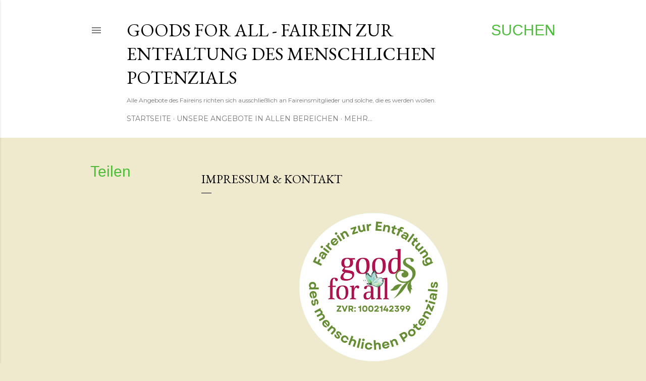

--- FILE ---
content_type: text/html; charset=UTF-8
request_url: https://goods-for-all.blogspot.com/p/impressum-kontakt.html
body_size: 28877
content:
<!DOCTYPE html>
<html dir='ltr' lang='de'>
<head>
<meta content='width=device-width, initial-scale=1' name='viewport'/>
<title>Impressum &amp; Kontakt</title>
<meta content='text/html; charset=UTF-8' http-equiv='Content-Type'/>
<!-- Chrome, Firefox OS and Opera -->
<meta content='#efe9ce' name='theme-color'/>
<!-- Windows Phone -->
<meta content='#efe9ce' name='msapplication-navbutton-color'/>
<meta content='blogger' name='generator'/>
<link href='https://goods-for-all.blogspot.com/favicon.ico' rel='icon' type='image/x-icon'/>
<link href='https://goods-for-all.blogspot.com/p/impressum-kontakt.html' rel='canonical'/>
<link rel="alternate" type="application/atom+xml" title="Goods for all - Fairein zur Entfaltung des menschlichen Potenzials - Atom" href="https://goods-for-all.blogspot.com/feeds/posts/default" />
<link rel="alternate" type="application/rss+xml" title="Goods for all - Fairein zur Entfaltung des menschlichen Potenzials - RSS" href="https://goods-for-all.blogspot.com/feeds/posts/default?alt=rss" />
<link rel="service.post" type="application/atom+xml" title="Goods for all - Fairein zur Entfaltung des menschlichen Potenzials - Atom" href="https://www.blogger.com/feeds/6852247937555609918/posts/default" />
<!--Can't find substitution for tag [blog.ieCssRetrofitLinks]-->
<meta content='https://goods-for-all.blogspot.com/p/impressum-kontakt.html' property='og:url'/>
<meta content='Impressum &amp; Kontakt' property='og:title'/>
<meta content='goods for all steht für Nachhaltigkeit, Bewusstsein und Schönheit, weil uns der Respekt vor allem, was existiert, überaus wichtig ist!' property='og:description'/>
<meta content='https://blogger.googleusercontent.com/img/b/R29vZ2xl/AVvXsEhcbnuLQNuAbfayaP0DKSGsRZXyn0C5h82gXJAZ6Oel4626IR_ApASIyugBEevC77HTlVPpSLniD-MK-IhtYOL_uJkxnEI1GexRsLOE6M17AEXl0UgqkZVF257zvoRnBaVqTxdjZXYUyP5iL4iPwYPmxM30eeVuBWSygKFSuwGEFMNva9ip-vysbWScAM7w/w1200-h630-p-k-no-nu/3-removebg-preview.png' property='og:image'/>
<style type='text/css'>@font-face{font-family:'EB Garamond';font-style:normal;font-weight:400;font-display:swap;src:url(//fonts.gstatic.com/s/ebgaramond/v32/SlGDmQSNjdsmc35JDF1K5E55YMjF_7DPuGi-6_RkCY9_WamXgHlIbvw.woff2)format('woff2');unicode-range:U+0460-052F,U+1C80-1C8A,U+20B4,U+2DE0-2DFF,U+A640-A69F,U+FE2E-FE2F;}@font-face{font-family:'EB Garamond';font-style:normal;font-weight:400;font-display:swap;src:url(//fonts.gstatic.com/s/ebgaramond/v32/SlGDmQSNjdsmc35JDF1K5E55YMjF_7DPuGi-6_RkAI9_WamXgHlIbvw.woff2)format('woff2');unicode-range:U+0301,U+0400-045F,U+0490-0491,U+04B0-04B1,U+2116;}@font-face{font-family:'EB Garamond';font-style:normal;font-weight:400;font-display:swap;src:url(//fonts.gstatic.com/s/ebgaramond/v32/SlGDmQSNjdsmc35JDF1K5E55YMjF_7DPuGi-6_RkCI9_WamXgHlIbvw.woff2)format('woff2');unicode-range:U+1F00-1FFF;}@font-face{font-family:'EB Garamond';font-style:normal;font-weight:400;font-display:swap;src:url(//fonts.gstatic.com/s/ebgaramond/v32/SlGDmQSNjdsmc35JDF1K5E55YMjF_7DPuGi-6_RkB49_WamXgHlIbvw.woff2)format('woff2');unicode-range:U+0370-0377,U+037A-037F,U+0384-038A,U+038C,U+038E-03A1,U+03A3-03FF;}@font-face{font-family:'EB Garamond';font-style:normal;font-weight:400;font-display:swap;src:url(//fonts.gstatic.com/s/ebgaramond/v32/SlGDmQSNjdsmc35JDF1K5E55YMjF_7DPuGi-6_RkC49_WamXgHlIbvw.woff2)format('woff2');unicode-range:U+0102-0103,U+0110-0111,U+0128-0129,U+0168-0169,U+01A0-01A1,U+01AF-01B0,U+0300-0301,U+0303-0304,U+0308-0309,U+0323,U+0329,U+1EA0-1EF9,U+20AB;}@font-face{font-family:'EB Garamond';font-style:normal;font-weight:400;font-display:swap;src:url(//fonts.gstatic.com/s/ebgaramond/v32/SlGDmQSNjdsmc35JDF1K5E55YMjF_7DPuGi-6_RkCo9_WamXgHlIbvw.woff2)format('woff2');unicode-range:U+0100-02BA,U+02BD-02C5,U+02C7-02CC,U+02CE-02D7,U+02DD-02FF,U+0304,U+0308,U+0329,U+1D00-1DBF,U+1E00-1E9F,U+1EF2-1EFF,U+2020,U+20A0-20AB,U+20AD-20C0,U+2113,U+2C60-2C7F,U+A720-A7FF;}@font-face{font-family:'EB Garamond';font-style:normal;font-weight:400;font-display:swap;src:url(//fonts.gstatic.com/s/ebgaramond/v32/SlGDmQSNjdsmc35JDF1K5E55YMjF_7DPuGi-6_RkBI9_WamXgHlI.woff2)format('woff2');unicode-range:U+0000-00FF,U+0131,U+0152-0153,U+02BB-02BC,U+02C6,U+02DA,U+02DC,U+0304,U+0308,U+0329,U+2000-206F,U+20AC,U+2122,U+2191,U+2193,U+2212,U+2215,U+FEFF,U+FFFD;}@font-face{font-family:'Lora';font-style:normal;font-weight:400;font-display:swap;src:url(//fonts.gstatic.com/s/lora/v37/0QI6MX1D_JOuGQbT0gvTJPa787weuxJMkq18ndeYxZ2JTg.woff2)format('woff2');unicode-range:U+0460-052F,U+1C80-1C8A,U+20B4,U+2DE0-2DFF,U+A640-A69F,U+FE2E-FE2F;}@font-face{font-family:'Lora';font-style:normal;font-weight:400;font-display:swap;src:url(//fonts.gstatic.com/s/lora/v37/0QI6MX1D_JOuGQbT0gvTJPa787weuxJFkq18ndeYxZ2JTg.woff2)format('woff2');unicode-range:U+0301,U+0400-045F,U+0490-0491,U+04B0-04B1,U+2116;}@font-face{font-family:'Lora';font-style:normal;font-weight:400;font-display:swap;src:url(//fonts.gstatic.com/s/lora/v37/0QI6MX1D_JOuGQbT0gvTJPa787weuxI9kq18ndeYxZ2JTg.woff2)format('woff2');unicode-range:U+0302-0303,U+0305,U+0307-0308,U+0310,U+0312,U+0315,U+031A,U+0326-0327,U+032C,U+032F-0330,U+0332-0333,U+0338,U+033A,U+0346,U+034D,U+0391-03A1,U+03A3-03A9,U+03B1-03C9,U+03D1,U+03D5-03D6,U+03F0-03F1,U+03F4-03F5,U+2016-2017,U+2034-2038,U+203C,U+2040,U+2043,U+2047,U+2050,U+2057,U+205F,U+2070-2071,U+2074-208E,U+2090-209C,U+20D0-20DC,U+20E1,U+20E5-20EF,U+2100-2112,U+2114-2115,U+2117-2121,U+2123-214F,U+2190,U+2192,U+2194-21AE,U+21B0-21E5,U+21F1-21F2,U+21F4-2211,U+2213-2214,U+2216-22FF,U+2308-230B,U+2310,U+2319,U+231C-2321,U+2336-237A,U+237C,U+2395,U+239B-23B7,U+23D0,U+23DC-23E1,U+2474-2475,U+25AF,U+25B3,U+25B7,U+25BD,U+25C1,U+25CA,U+25CC,U+25FB,U+266D-266F,U+27C0-27FF,U+2900-2AFF,U+2B0E-2B11,U+2B30-2B4C,U+2BFE,U+3030,U+FF5B,U+FF5D,U+1D400-1D7FF,U+1EE00-1EEFF;}@font-face{font-family:'Lora';font-style:normal;font-weight:400;font-display:swap;src:url(//fonts.gstatic.com/s/lora/v37/0QI6MX1D_JOuGQbT0gvTJPa787weuxIvkq18ndeYxZ2JTg.woff2)format('woff2');unicode-range:U+0001-000C,U+000E-001F,U+007F-009F,U+20DD-20E0,U+20E2-20E4,U+2150-218F,U+2190,U+2192,U+2194-2199,U+21AF,U+21E6-21F0,U+21F3,U+2218-2219,U+2299,U+22C4-22C6,U+2300-243F,U+2440-244A,U+2460-24FF,U+25A0-27BF,U+2800-28FF,U+2921-2922,U+2981,U+29BF,U+29EB,U+2B00-2BFF,U+4DC0-4DFF,U+FFF9-FFFB,U+10140-1018E,U+10190-1019C,U+101A0,U+101D0-101FD,U+102E0-102FB,U+10E60-10E7E,U+1D2C0-1D2D3,U+1D2E0-1D37F,U+1F000-1F0FF,U+1F100-1F1AD,U+1F1E6-1F1FF,U+1F30D-1F30F,U+1F315,U+1F31C,U+1F31E,U+1F320-1F32C,U+1F336,U+1F378,U+1F37D,U+1F382,U+1F393-1F39F,U+1F3A7-1F3A8,U+1F3AC-1F3AF,U+1F3C2,U+1F3C4-1F3C6,U+1F3CA-1F3CE,U+1F3D4-1F3E0,U+1F3ED,U+1F3F1-1F3F3,U+1F3F5-1F3F7,U+1F408,U+1F415,U+1F41F,U+1F426,U+1F43F,U+1F441-1F442,U+1F444,U+1F446-1F449,U+1F44C-1F44E,U+1F453,U+1F46A,U+1F47D,U+1F4A3,U+1F4B0,U+1F4B3,U+1F4B9,U+1F4BB,U+1F4BF,U+1F4C8-1F4CB,U+1F4D6,U+1F4DA,U+1F4DF,U+1F4E3-1F4E6,U+1F4EA-1F4ED,U+1F4F7,U+1F4F9-1F4FB,U+1F4FD-1F4FE,U+1F503,U+1F507-1F50B,U+1F50D,U+1F512-1F513,U+1F53E-1F54A,U+1F54F-1F5FA,U+1F610,U+1F650-1F67F,U+1F687,U+1F68D,U+1F691,U+1F694,U+1F698,U+1F6AD,U+1F6B2,U+1F6B9-1F6BA,U+1F6BC,U+1F6C6-1F6CF,U+1F6D3-1F6D7,U+1F6E0-1F6EA,U+1F6F0-1F6F3,U+1F6F7-1F6FC,U+1F700-1F7FF,U+1F800-1F80B,U+1F810-1F847,U+1F850-1F859,U+1F860-1F887,U+1F890-1F8AD,U+1F8B0-1F8BB,U+1F8C0-1F8C1,U+1F900-1F90B,U+1F93B,U+1F946,U+1F984,U+1F996,U+1F9E9,U+1FA00-1FA6F,U+1FA70-1FA7C,U+1FA80-1FA89,U+1FA8F-1FAC6,U+1FACE-1FADC,U+1FADF-1FAE9,U+1FAF0-1FAF8,U+1FB00-1FBFF;}@font-face{font-family:'Lora';font-style:normal;font-weight:400;font-display:swap;src:url(//fonts.gstatic.com/s/lora/v37/0QI6MX1D_JOuGQbT0gvTJPa787weuxJOkq18ndeYxZ2JTg.woff2)format('woff2');unicode-range:U+0102-0103,U+0110-0111,U+0128-0129,U+0168-0169,U+01A0-01A1,U+01AF-01B0,U+0300-0301,U+0303-0304,U+0308-0309,U+0323,U+0329,U+1EA0-1EF9,U+20AB;}@font-face{font-family:'Lora';font-style:normal;font-weight:400;font-display:swap;src:url(//fonts.gstatic.com/s/lora/v37/0QI6MX1D_JOuGQbT0gvTJPa787weuxJPkq18ndeYxZ2JTg.woff2)format('woff2');unicode-range:U+0100-02BA,U+02BD-02C5,U+02C7-02CC,U+02CE-02D7,U+02DD-02FF,U+0304,U+0308,U+0329,U+1D00-1DBF,U+1E00-1E9F,U+1EF2-1EFF,U+2020,U+20A0-20AB,U+20AD-20C0,U+2113,U+2C60-2C7F,U+A720-A7FF;}@font-face{font-family:'Lora';font-style:normal;font-weight:400;font-display:swap;src:url(//fonts.gstatic.com/s/lora/v37/0QI6MX1D_JOuGQbT0gvTJPa787weuxJBkq18ndeYxZ0.woff2)format('woff2');unicode-range:U+0000-00FF,U+0131,U+0152-0153,U+02BB-02BC,U+02C6,U+02DA,U+02DC,U+0304,U+0308,U+0329,U+2000-206F,U+20AC,U+2122,U+2191,U+2193,U+2212,U+2215,U+FEFF,U+FFFD;}@font-face{font-family:'Montserrat';font-style:normal;font-weight:400;font-display:swap;src:url(//fonts.gstatic.com/s/montserrat/v31/JTUSjIg1_i6t8kCHKm459WRhyyTh89ZNpQ.woff2)format('woff2');unicode-range:U+0460-052F,U+1C80-1C8A,U+20B4,U+2DE0-2DFF,U+A640-A69F,U+FE2E-FE2F;}@font-face{font-family:'Montserrat';font-style:normal;font-weight:400;font-display:swap;src:url(//fonts.gstatic.com/s/montserrat/v31/JTUSjIg1_i6t8kCHKm459W1hyyTh89ZNpQ.woff2)format('woff2');unicode-range:U+0301,U+0400-045F,U+0490-0491,U+04B0-04B1,U+2116;}@font-face{font-family:'Montserrat';font-style:normal;font-weight:400;font-display:swap;src:url(//fonts.gstatic.com/s/montserrat/v31/JTUSjIg1_i6t8kCHKm459WZhyyTh89ZNpQ.woff2)format('woff2');unicode-range:U+0102-0103,U+0110-0111,U+0128-0129,U+0168-0169,U+01A0-01A1,U+01AF-01B0,U+0300-0301,U+0303-0304,U+0308-0309,U+0323,U+0329,U+1EA0-1EF9,U+20AB;}@font-face{font-family:'Montserrat';font-style:normal;font-weight:400;font-display:swap;src:url(//fonts.gstatic.com/s/montserrat/v31/JTUSjIg1_i6t8kCHKm459WdhyyTh89ZNpQ.woff2)format('woff2');unicode-range:U+0100-02BA,U+02BD-02C5,U+02C7-02CC,U+02CE-02D7,U+02DD-02FF,U+0304,U+0308,U+0329,U+1D00-1DBF,U+1E00-1E9F,U+1EF2-1EFF,U+2020,U+20A0-20AB,U+20AD-20C0,U+2113,U+2C60-2C7F,U+A720-A7FF;}@font-face{font-family:'Montserrat';font-style:normal;font-weight:400;font-display:swap;src:url(//fonts.gstatic.com/s/montserrat/v31/JTUSjIg1_i6t8kCHKm459WlhyyTh89Y.woff2)format('woff2');unicode-range:U+0000-00FF,U+0131,U+0152-0153,U+02BB-02BC,U+02C6,U+02DA,U+02DC,U+0304,U+0308,U+0329,U+2000-206F,U+20AC,U+2122,U+2191,U+2193,U+2212,U+2215,U+FEFF,U+FFFD;}@font-face{font-family:'Montserrat';font-style:normal;font-weight:700;font-display:swap;src:url(//fonts.gstatic.com/s/montserrat/v31/JTUSjIg1_i6t8kCHKm459WRhyyTh89ZNpQ.woff2)format('woff2');unicode-range:U+0460-052F,U+1C80-1C8A,U+20B4,U+2DE0-2DFF,U+A640-A69F,U+FE2E-FE2F;}@font-face{font-family:'Montserrat';font-style:normal;font-weight:700;font-display:swap;src:url(//fonts.gstatic.com/s/montserrat/v31/JTUSjIg1_i6t8kCHKm459W1hyyTh89ZNpQ.woff2)format('woff2');unicode-range:U+0301,U+0400-045F,U+0490-0491,U+04B0-04B1,U+2116;}@font-face{font-family:'Montserrat';font-style:normal;font-weight:700;font-display:swap;src:url(//fonts.gstatic.com/s/montserrat/v31/JTUSjIg1_i6t8kCHKm459WZhyyTh89ZNpQ.woff2)format('woff2');unicode-range:U+0102-0103,U+0110-0111,U+0128-0129,U+0168-0169,U+01A0-01A1,U+01AF-01B0,U+0300-0301,U+0303-0304,U+0308-0309,U+0323,U+0329,U+1EA0-1EF9,U+20AB;}@font-face{font-family:'Montserrat';font-style:normal;font-weight:700;font-display:swap;src:url(//fonts.gstatic.com/s/montserrat/v31/JTUSjIg1_i6t8kCHKm459WdhyyTh89ZNpQ.woff2)format('woff2');unicode-range:U+0100-02BA,U+02BD-02C5,U+02C7-02CC,U+02CE-02D7,U+02DD-02FF,U+0304,U+0308,U+0329,U+1D00-1DBF,U+1E00-1E9F,U+1EF2-1EFF,U+2020,U+20A0-20AB,U+20AD-20C0,U+2113,U+2C60-2C7F,U+A720-A7FF;}@font-face{font-family:'Montserrat';font-style:normal;font-weight:700;font-display:swap;src:url(//fonts.gstatic.com/s/montserrat/v31/JTUSjIg1_i6t8kCHKm459WlhyyTh89Y.woff2)format('woff2');unicode-range:U+0000-00FF,U+0131,U+0152-0153,U+02BB-02BC,U+02C6,U+02DA,U+02DC,U+0304,U+0308,U+0329,U+2000-206F,U+20AC,U+2122,U+2191,U+2193,U+2212,U+2215,U+FEFF,U+FFFD;}</style>
<style id='page-skin-1' type='text/css'><!--
/*! normalize.css v3.0.1 | MIT License | git.io/normalize */html{font-family:sans-serif;-ms-text-size-adjust:100%;-webkit-text-size-adjust:100%}body{margin:0}article,aside,details,figcaption,figure,footer,header,hgroup,main,nav,section,summary{display:block}audio,canvas,progress,video{display:inline-block;vertical-align:baseline}audio:not([controls]){display:none;height:0}[hidden],template{display:none}a{background:transparent}a:active,a:hover{outline:0}abbr[title]{border-bottom:1px dotted}b,strong{font-weight:bold}dfn{font-style:italic}h1{font-size:2em;margin:.67em 0}mark{background:#ff0;color:#000}small{font-size:80%}sub,sup{font-size:75%;line-height:0;position:relative;vertical-align:baseline}sup{top:-0.5em}sub{bottom:-0.25em}img{border:0}svg:not(:root){overflow:hidden}figure{margin:1em 40px}hr{-moz-box-sizing:content-box;box-sizing:content-box;height:0}pre{overflow:auto}code,kbd,pre,samp{font-family:monospace,monospace;font-size:1em}button,input,optgroup,select,textarea{color:inherit;font:inherit;margin:0}button{overflow:visible}button,select{text-transform:none}button,html input[type="button"],input[type="reset"],input[type="submit"]{-webkit-appearance:button;cursor:pointer}button[disabled],html input[disabled]{cursor:default}button::-moz-focus-inner,input::-moz-focus-inner{border:0;padding:0}input{line-height:normal}input[type="checkbox"],input[type="radio"]{box-sizing:border-box;padding:0}input[type="number"]::-webkit-inner-spin-button,input[type="number"]::-webkit-outer-spin-button{height:auto}input[type="search"]{-webkit-appearance:textfield;-moz-box-sizing:content-box;-webkit-box-sizing:content-box;box-sizing:content-box}input[type="search"]::-webkit-search-cancel-button,input[type="search"]::-webkit-search-decoration{-webkit-appearance:none}fieldset{border:1px solid #c0c0c0;margin:0 2px;padding:.35em .625em .75em}legend{border:0;padding:0}textarea{overflow:auto}optgroup{font-weight:bold}table{border-collapse:collapse;border-spacing:0}td,th{padding:0}
/*!************************************************
* Blogger Template Style
* Name: Soho
**************************************************/
body{
overflow-wrap:break-word;
word-break:break-word;
word-wrap:break-word
}
.hidden{
display:none
}
.invisible{
visibility:hidden
}
.container::after,.float-container::after{
clear:both;
content:"";
display:table
}
.clearboth{
clear:both
}
#comments .comment .comment-actions,.subscribe-popup .FollowByEmail .follow-by-email-submit{
background:0 0;
border:0;
box-shadow:none;
color:#4bbc37;
cursor:pointer;
font-size:14px;
font-weight:700;
outline:0;
text-decoration:none;
text-transform:uppercase;
width:auto
}
.dim-overlay{
background-color:rgba(0,0,0,.54);
height:100vh;
left:0;
position:fixed;
top:0;
width:100%
}
#sharing-dim-overlay{
background-color:transparent
}
input::-ms-clear{
display:none
}
.blogger-logo,.svg-icon-24.blogger-logo{
fill:#ff9800;
opacity:1
}
.loading-spinner-large{
-webkit-animation:mspin-rotate 1.568s infinite linear;
animation:mspin-rotate 1.568s infinite linear;
height:48px;
overflow:hidden;
position:absolute;
width:48px;
z-index:200
}
.loading-spinner-large>div{
-webkit-animation:mspin-revrot 5332ms infinite steps(4);
animation:mspin-revrot 5332ms infinite steps(4)
}
.loading-spinner-large>div>div{
-webkit-animation:mspin-singlecolor-large-film 1333ms infinite steps(81);
animation:mspin-singlecolor-large-film 1333ms infinite steps(81);
background-size:100%;
height:48px;
width:3888px
}
.mspin-black-large>div>div,.mspin-grey_54-large>div>div{
background-image:url(https://www.blogblog.com/indie/mspin_black_large.svg)
}
.mspin-white-large>div>div{
background-image:url(https://www.blogblog.com/indie/mspin_white_large.svg)
}
.mspin-grey_54-large{
opacity:.54
}
@-webkit-keyframes mspin-singlecolor-large-film{
from{
-webkit-transform:translateX(0);
transform:translateX(0)
}
to{
-webkit-transform:translateX(-3888px);
transform:translateX(-3888px)
}
}
@keyframes mspin-singlecolor-large-film{
from{
-webkit-transform:translateX(0);
transform:translateX(0)
}
to{
-webkit-transform:translateX(-3888px);
transform:translateX(-3888px)
}
}
@-webkit-keyframes mspin-rotate{
from{
-webkit-transform:rotate(0);
transform:rotate(0)
}
to{
-webkit-transform:rotate(360deg);
transform:rotate(360deg)
}
}
@keyframes mspin-rotate{
from{
-webkit-transform:rotate(0);
transform:rotate(0)
}
to{
-webkit-transform:rotate(360deg);
transform:rotate(360deg)
}
}
@-webkit-keyframes mspin-revrot{
from{
-webkit-transform:rotate(0);
transform:rotate(0)
}
to{
-webkit-transform:rotate(-360deg);
transform:rotate(-360deg)
}
}
@keyframes mspin-revrot{
from{
-webkit-transform:rotate(0);
transform:rotate(0)
}
to{
-webkit-transform:rotate(-360deg);
transform:rotate(-360deg)
}
}
.skip-navigation{
background-color:#fff;
box-sizing:border-box;
color:#000;
display:block;
height:0;
left:0;
line-height:50px;
overflow:hidden;
padding-top:0;
position:fixed;
text-align:center;
top:0;
-webkit-transition:box-shadow .3s,height .3s,padding-top .3s;
transition:box-shadow .3s,height .3s,padding-top .3s;
width:100%;
z-index:900
}
.skip-navigation:focus{
box-shadow:0 4px 5px 0 rgba(0,0,0,.14),0 1px 10px 0 rgba(0,0,0,.12),0 2px 4px -1px rgba(0,0,0,.2);
height:50px
}
#main{
outline:0
}
.main-heading{
position:absolute;
clip:rect(1px,1px,1px,1px);
padding:0;
border:0;
height:1px;
width:1px;
overflow:hidden
}
.Attribution{
margin-top:1em;
text-align:center
}
.Attribution .blogger img,.Attribution .blogger svg{
vertical-align:bottom
}
.Attribution .blogger img{
margin-right:.5em
}
.Attribution div{
line-height:24px;
margin-top:.5em
}
.Attribution .copyright,.Attribution .image-attribution{
font-size:.7em;
margin-top:1.5em
}
.BLOG_mobile_video_class{
display:none
}
.bg-photo{
background-attachment:scroll!important
}
body .CSS_LIGHTBOX{
z-index:900
}
.extendable .show-less,.extendable .show-more{
border-color:#4bbc37;
color:#4bbc37;
margin-top:8px
}
.extendable .show-less.hidden,.extendable .show-more.hidden{
display:none
}
.inline-ad{
display:none;
max-width:100%;
overflow:hidden
}
.adsbygoogle{
display:block
}
#cookieChoiceInfo{
bottom:0;
top:auto
}
iframe.b-hbp-video{
border:0
}
.post-body img{
max-width:100%
}
.post-body iframe{
max-width:100%
}
.post-body a[imageanchor="1"]{
display:inline-block
}
.byline{
margin-right:1em
}
.byline:last-child{
margin-right:0
}
.link-copied-dialog{
max-width:520px;
outline:0
}
.link-copied-dialog .modal-dialog-buttons{
margin-top:8px
}
.link-copied-dialog .goog-buttonset-default{
background:0 0;
border:0
}
.link-copied-dialog .goog-buttonset-default:focus{
outline:0
}
.paging-control-container{
margin-bottom:16px
}
.paging-control-container .paging-control{
display:inline-block
}
.paging-control-container .comment-range-text::after,.paging-control-container .paging-control{
color:#4bbc37
}
.paging-control-container .comment-range-text,.paging-control-container .paging-control{
margin-right:8px
}
.paging-control-container .comment-range-text::after,.paging-control-container .paging-control::after{
content:"\b7";
cursor:default;
padding-left:8px;
pointer-events:none
}
.paging-control-container .comment-range-text:last-child::after,.paging-control-container .paging-control:last-child::after{
content:none
}
.byline.reactions iframe{
height:20px
}
.b-notification{
color:#000;
background-color:#fff;
border-bottom:solid 1px #000;
box-sizing:border-box;
padding:16px 32px;
text-align:center
}
.b-notification.visible{
-webkit-transition:margin-top .3s cubic-bezier(.4,0,.2,1);
transition:margin-top .3s cubic-bezier(.4,0,.2,1)
}
.b-notification.invisible{
position:absolute
}
.b-notification-close{
position:absolute;
right:8px;
top:8px
}
.no-posts-message{
line-height:40px;
text-align:center
}
@media screen and (max-width:1162px){
body.item-view .post-body a[imageanchor="1"][style*="float: left;"],body.item-view .post-body a[imageanchor="1"][style*="float: right;"]{
float:none!important;
clear:none!important
}
body.item-view .post-body a[imageanchor="1"] img{
display:block;
height:auto;
margin:0 auto
}
body.item-view .post-body>.separator:first-child>a[imageanchor="1"]:first-child{
margin-top:20px
}
.post-body a[imageanchor]{
display:block
}
body.item-view .post-body a[imageanchor="1"]{
margin-left:0!important;
margin-right:0!important
}
body.item-view .post-body a[imageanchor="1"]+a[imageanchor="1"]{
margin-top:16px
}
}
.item-control{
display:none
}
#comments{
border-top:1px dashed rgba(0,0,0,.54);
margin-top:20px;
padding:20px
}
#comments .comment-thread ol{
margin:0;
padding-left:0;
padding-left:0
}
#comments .comment .comment-replybox-single,#comments .comment-thread .comment-replies{
margin-left:60px
}
#comments .comment-thread .thread-count{
display:none
}
#comments .comment{
list-style-type:none;
padding:0 0 30px;
position:relative
}
#comments .comment .comment{
padding-bottom:8px
}
.comment .avatar-image-container{
position:absolute
}
.comment .avatar-image-container img{
border-radius:50%
}
.avatar-image-container svg,.comment .avatar-image-container .avatar-icon{
border-radius:50%;
border:solid 1px #000000;
box-sizing:border-box;
fill:#000000;
height:35px;
margin:0;
padding:7px;
width:35px
}
.comment .comment-block{
margin-top:10px;
margin-left:60px;
padding-bottom:0
}
#comments .comment-author-header-wrapper{
margin-left:40px
}
#comments .comment .thread-expanded .comment-block{
padding-bottom:20px
}
#comments .comment .comment-header .user,#comments .comment .comment-header .user a{
color:#000000;
font-style:normal;
font-weight:700
}
#comments .comment .comment-actions{
bottom:0;
margin-bottom:15px;
position:absolute
}
#comments .comment .comment-actions>*{
margin-right:8px
}
#comments .comment .comment-header .datetime{
bottom:0;
color:rgba(0,0,0,0.537);
display:inline-block;
font-size:13px;
font-style:italic;
margin-left:8px
}
#comments .comment .comment-footer .comment-timestamp a,#comments .comment .comment-header .datetime a{
color:rgba(0,0,0,0.537)
}
#comments .comment .comment-content,.comment .comment-body{
margin-top:12px;
word-break:break-word
}
.comment-body{
margin-bottom:12px
}
#comments.embed[data-num-comments="0"]{
border:0;
margin-top:0;
padding-top:0
}
#comments.embed[data-num-comments="0"] #comment-post-message,#comments.embed[data-num-comments="0"] div.comment-form>p,#comments.embed[data-num-comments="0"] p.comment-footer{
display:none
}
#comment-editor-src{
display:none
}
.comments .comments-content .loadmore.loaded{
max-height:0;
opacity:0;
overflow:hidden
}
.extendable .remaining-items{
height:0;
overflow:hidden;
-webkit-transition:height .3s cubic-bezier(.4,0,.2,1);
transition:height .3s cubic-bezier(.4,0,.2,1)
}
.extendable .remaining-items.expanded{
height:auto
}
.svg-icon-24,.svg-icon-24-button{
cursor:pointer;
height:24px;
width:24px;
min-width:24px
}
.touch-icon{
margin:-12px;
padding:12px
}
.touch-icon:active,.touch-icon:focus{
background-color:rgba(153,153,153,.4);
border-radius:50%
}
svg:not(:root).touch-icon{
overflow:visible
}
html[dir=rtl] .rtl-reversible-icon{
-webkit-transform:scaleX(-1);
-ms-transform:scaleX(-1);
transform:scaleX(-1)
}
.svg-icon-24-button,.touch-icon-button{
background:0 0;
border:0;
margin:0;
outline:0;
padding:0
}
.touch-icon-button .touch-icon:active,.touch-icon-button .touch-icon:focus{
background-color:transparent
}
.touch-icon-button:active .touch-icon,.touch-icon-button:focus .touch-icon{
background-color:rgba(153,153,153,.4);
border-radius:50%
}
.Profile .default-avatar-wrapper .avatar-icon{
border-radius:50%;
border:solid 1px #000000;
box-sizing:border-box;
fill:#000000;
margin:0
}
.Profile .individual .default-avatar-wrapper .avatar-icon{
padding:25px
}
.Profile .individual .avatar-icon,.Profile .individual .profile-img{
height:120px;
width:120px
}
.Profile .team .default-avatar-wrapper .avatar-icon{
padding:8px
}
.Profile .team .avatar-icon,.Profile .team .default-avatar-wrapper,.Profile .team .profile-img{
height:40px;
width:40px
}
.snippet-container{
margin:0;
position:relative;
overflow:hidden
}
.snippet-fade{
bottom:0;
box-sizing:border-box;
position:absolute;
width:96px
}
.snippet-fade{
right:0
}
.snippet-fade:after{
content:"\2026"
}
.snippet-fade:after{
float:right
}
.centered-top-container.sticky{
left:0;
position:fixed;
right:0;
top:0;
width:auto;
z-index:50;
-webkit-transition-property:opacity,-webkit-transform;
transition-property:opacity,-webkit-transform;
transition-property:transform,opacity;
transition-property:transform,opacity,-webkit-transform;
-webkit-transition-duration:.2s;
transition-duration:.2s;
-webkit-transition-timing-function:cubic-bezier(.4,0,.2,1);
transition-timing-function:cubic-bezier(.4,0,.2,1)
}
.centered-top-placeholder{
display:none
}
.collapsed-header .centered-top-placeholder{
display:block
}
.centered-top-container .Header .replaced h1,.centered-top-placeholder .Header .replaced h1{
display:none
}
.centered-top-container.sticky .Header .replaced h1{
display:block
}
.centered-top-container.sticky .Header .header-widget{
background:0 0
}
.centered-top-container.sticky .Header .header-image-wrapper{
display:none
}
.centered-top-container img,.centered-top-placeholder img{
max-width:100%
}
.collapsible{
-webkit-transition:height .3s cubic-bezier(.4,0,.2,1);
transition:height .3s cubic-bezier(.4,0,.2,1)
}
.collapsible,.collapsible>summary{
display:block;
overflow:hidden
}
.collapsible>:not(summary){
display:none
}
.collapsible[open]>:not(summary){
display:block
}
.collapsible:focus,.collapsible>summary:focus{
outline:0
}
.collapsible>summary{
cursor:pointer;
display:block;
padding:0
}
.collapsible:focus>summary,.collapsible>summary:focus{
background-color:transparent
}
.collapsible>summary::-webkit-details-marker{
display:none
}
.collapsible-title{
-webkit-box-align:center;
-webkit-align-items:center;
-ms-flex-align:center;
align-items:center;
display:-webkit-box;
display:-webkit-flex;
display:-ms-flexbox;
display:flex
}
.collapsible-title .title{
-webkit-box-flex:1;
-webkit-flex:1 1 auto;
-ms-flex:1 1 auto;
flex:1 1 auto;
-webkit-box-ordinal-group:1;
-webkit-order:0;
-ms-flex-order:0;
order:0;
overflow:hidden;
text-overflow:ellipsis;
white-space:nowrap
}
.collapsible-title .chevron-down,.collapsible[open] .collapsible-title .chevron-up{
display:block
}
.collapsible-title .chevron-up,.collapsible[open] .collapsible-title .chevron-down{
display:none
}
.flat-button{
cursor:pointer;
display:inline-block;
font-weight:700;
text-transform:uppercase;
border-radius:2px;
padding:8px;
margin:-8px
}
.flat-icon-button{
background:0 0;
border:0;
margin:0;
outline:0;
padding:0;
margin:-12px;
padding:12px;
cursor:pointer;
box-sizing:content-box;
display:inline-block;
line-height:0
}
.flat-icon-button,.flat-icon-button .splash-wrapper{
border-radius:50%
}
.flat-icon-button .splash.animate{
-webkit-animation-duration:.3s;
animation-duration:.3s
}
.overflowable-container{
max-height:28px;
overflow:hidden;
position:relative
}
.overflow-button{
cursor:pointer
}
#overflowable-dim-overlay{
background:0 0
}
.overflow-popup{
box-shadow:0 2px 2px 0 rgba(0,0,0,.14),0 3px 1px -2px rgba(0,0,0,.2),0 1px 5px 0 rgba(0,0,0,.12);
background-color:#ffffff;
left:0;
max-width:calc(100% - 32px);
position:absolute;
top:0;
visibility:hidden;
z-index:101
}
.overflow-popup ul{
list-style:none
}
.overflow-popup .tabs li,.overflow-popup li{
display:block;
height:auto
}
.overflow-popup .tabs li{
padding-left:0;
padding-right:0
}
.overflow-button.hidden,.overflow-popup .tabs li.hidden,.overflow-popup li.hidden{
display:none
}
.search{
display:-webkit-box;
display:-webkit-flex;
display:-ms-flexbox;
display:flex;
line-height:24px;
width:24px
}
.search.focused{
width:100%
}
.search.focused .section{
width:100%
}
.search form{
z-index:101
}
.search h3{
display:none
}
.search form{
display:-webkit-box;
display:-webkit-flex;
display:-ms-flexbox;
display:flex;
-webkit-box-flex:1;
-webkit-flex:1 0 0;
-ms-flex:1 0 0px;
flex:1 0 0;
border-bottom:solid 1px transparent;
padding-bottom:8px
}
.search form>*{
display:none
}
.search.focused form>*{
display:block
}
.search .search-input label{
display:none
}
.centered-top-placeholder.cloned .search form{
z-index:30
}
.search.focused form{
border-color:rgba(0,0,0,0.537);
position:relative;
width:auto
}
.collapsed-header .centered-top-container .search.focused form{
border-bottom-color:transparent
}
.search-expand{
-webkit-box-flex:0;
-webkit-flex:0 0 auto;
-ms-flex:0 0 auto;
flex:0 0 auto
}
.search-expand-text{
display:none
}
.search-close{
display:inline;
vertical-align:middle
}
.search-input{
-webkit-box-flex:1;
-webkit-flex:1 0 1px;
-ms-flex:1 0 1px;
flex:1 0 1px
}
.search-input input{
background:0 0;
border:0;
box-sizing:border-box;
color:rgba(0,0,0,0.537);
display:inline-block;
outline:0;
width:calc(100% - 48px)
}
.search-input input.no-cursor{
color:transparent;
text-shadow:0 0 0 rgba(0,0,0,0.537)
}
.collapsed-header .centered-top-container .search-action,.collapsed-header .centered-top-container .search-input input{
color:rgba(0,0,0,0.537)
}
.collapsed-header .centered-top-container .search-input input.no-cursor{
color:transparent;
text-shadow:0 0 0 rgba(0,0,0,0.537)
}
.collapsed-header .centered-top-container .search-input input.no-cursor:focus,.search-input input.no-cursor:focus{
outline:0
}
.search-focused>*{
visibility:hidden
}
.search-focused .search,.search-focused .search-icon{
visibility:visible
}
.search.focused .search-action{
display:block
}
.search.focused .search-action:disabled{
opacity:.3
}
.widget.Sharing .sharing-button{
display:none
}
.widget.Sharing .sharing-buttons li{
padding:0
}
.widget.Sharing .sharing-buttons li span{
display:none
}
.post-share-buttons{
position:relative
}
.centered-bottom .share-buttons .svg-icon-24,.share-buttons .svg-icon-24{
fill:#000000
}
.sharing-open.touch-icon-button:active .touch-icon,.sharing-open.touch-icon-button:focus .touch-icon{
background-color:transparent
}
.share-buttons{
background-color:#efe9ce;
border-radius:2px;
box-shadow:0 2px 2px 0 rgba(0,0,0,.14),0 3px 1px -2px rgba(0,0,0,.2),0 1px 5px 0 rgba(0,0,0,.12);
color:#000000;
list-style:none;
margin:0;
padding:8px 0;
position:absolute;
top:-11px;
min-width:200px;
z-index:101
}
.share-buttons.hidden{
display:none
}
.sharing-button{
background:0 0;
border:0;
margin:0;
outline:0;
padding:0;
cursor:pointer
}
.share-buttons li{
margin:0;
height:48px
}
.share-buttons li:last-child{
margin-bottom:0
}
.share-buttons li .sharing-platform-button{
box-sizing:border-box;
cursor:pointer;
display:block;
height:100%;
margin-bottom:0;
padding:0 16px;
position:relative;
width:100%
}
.share-buttons li .sharing-platform-button:focus,.share-buttons li .sharing-platform-button:hover{
background-color:rgba(128,128,128,.1);
outline:0
}
.share-buttons li svg[class*=" sharing-"],.share-buttons li svg[class^=sharing-]{
position:absolute;
top:10px
}
.share-buttons li span.sharing-platform-button{
position:relative;
top:0
}
.share-buttons li .platform-sharing-text{
display:block;
font-size:16px;
line-height:48px;
white-space:nowrap
}
.share-buttons li .platform-sharing-text{
margin-left:56px
}
.sidebar-container{
background-color:#f7f7f7;
max-width:284px;
overflow-y:auto;
-webkit-transition-property:-webkit-transform;
transition-property:-webkit-transform;
transition-property:transform;
transition-property:transform,-webkit-transform;
-webkit-transition-duration:.3s;
transition-duration:.3s;
-webkit-transition-timing-function:cubic-bezier(0,0,.2,1);
transition-timing-function:cubic-bezier(0,0,.2,1);
width:284px;
z-index:101;
-webkit-overflow-scrolling:touch
}
.sidebar-container .navigation{
line-height:0;
padding:16px
}
.sidebar-container .sidebar-back{
cursor:pointer
}
.sidebar-container .widget{
background:0 0;
margin:0 16px;
padding:16px 0
}
.sidebar-container .widget .title{
color:rgba(0,0,0,0.537);
margin:0
}
.sidebar-container .widget ul{
list-style:none;
margin:0;
padding:0
}
.sidebar-container .widget ul ul{
margin-left:1em
}
.sidebar-container .widget li{
font-size:16px;
line-height:normal
}
.sidebar-container .widget+.widget{
border-top:1px dashed rgba(0,0,0,0.537)
}
.BlogArchive li{
margin:16px 0
}
.BlogArchive li:last-child{
margin-bottom:0
}
.Label li a{
display:inline-block
}
.BlogArchive .post-count,.Label .label-count{
float:right;
margin-left:.25em
}
.BlogArchive .post-count::before,.Label .label-count::before{
content:"("
}
.BlogArchive .post-count::after,.Label .label-count::after{
content:")"
}
.widget.Translate .skiptranslate>div{
display:block!important
}
.widget.Profile .profile-link{
display:-webkit-box;
display:-webkit-flex;
display:-ms-flexbox;
display:flex
}
.widget.Profile .team-member .default-avatar-wrapper,.widget.Profile .team-member .profile-img{
-webkit-box-flex:0;
-webkit-flex:0 0 auto;
-ms-flex:0 0 auto;
flex:0 0 auto;
margin-right:1em
}
.widget.Profile .individual .profile-link{
-webkit-box-orient:vertical;
-webkit-box-direction:normal;
-webkit-flex-direction:column;
-ms-flex-direction:column;
flex-direction:column
}
.widget.Profile .team .profile-link .profile-name{
-webkit-align-self:center;
-ms-flex-item-align:center;
align-self:center;
display:block;
-webkit-box-flex:1;
-webkit-flex:1 1 auto;
-ms-flex:1 1 auto;
flex:1 1 auto
}
.dim-overlay{
background-color:rgba(0,0,0,.54);
z-index:100
}
body.sidebar-visible{
overflow-y:hidden
}
@media screen and (max-width:1439px){
.sidebar-container{
bottom:0;
position:fixed;
top:0;
left:0;
right:auto
}
.sidebar-container.sidebar-invisible{
-webkit-transition-timing-function:cubic-bezier(.4,0,.6,1);
transition-timing-function:cubic-bezier(.4,0,.6,1)
}
html[dir=ltr] .sidebar-container.sidebar-invisible{
-webkit-transform:translateX(-284px);
-ms-transform:translateX(-284px);
transform:translateX(-284px)
}
html[dir=rtl] .sidebar-container.sidebar-invisible{
-webkit-transform:translateX(284px);
-ms-transform:translateX(284px);
transform:translateX(284px)
}
}
@media screen and (min-width:1440px){
.sidebar-container{
position:absolute;
top:0;
left:0;
right:auto
}
.sidebar-container .navigation{
display:none
}
}
.dialog{
box-shadow:0 2px 2px 0 rgba(0,0,0,.14),0 3px 1px -2px rgba(0,0,0,.2),0 1px 5px 0 rgba(0,0,0,.12);
background:#efe9ce;
box-sizing:border-box;
color:#000000;
padding:30px;
position:fixed;
text-align:center;
width:calc(100% - 24px);
z-index:101
}
.dialog input[type=email],.dialog input[type=text]{
background-color:transparent;
border:0;
border-bottom:solid 1px rgba(0,0,0,.12);
color:#000000;
display:block;
font-family:Verdana, Geneva, sans-serif;
font-size:16px;
line-height:24px;
margin:auto;
padding-bottom:7px;
outline:0;
text-align:center;
width:100%
}
.dialog input[type=email]::-webkit-input-placeholder,.dialog input[type=text]::-webkit-input-placeholder{
color:#000000
}
.dialog input[type=email]::-moz-placeholder,.dialog input[type=text]::-moz-placeholder{
color:#000000
}
.dialog input[type=email]:-ms-input-placeholder,.dialog input[type=text]:-ms-input-placeholder{
color:#000000
}
.dialog input[type=email]::-ms-input-placeholder,.dialog input[type=text]::-ms-input-placeholder{
color:#000000
}
.dialog input[type=email]::placeholder,.dialog input[type=text]::placeholder{
color:#000000
}
.dialog input[type=email]:focus,.dialog input[type=text]:focus{
border-bottom:solid 2px #4bbc37;
padding-bottom:6px
}
.dialog input.no-cursor{
color:transparent;
text-shadow:0 0 0 #000000
}
.dialog input.no-cursor:focus{
outline:0
}
.dialog input.no-cursor:focus{
outline:0
}
.dialog input[type=submit]{
font-family:Verdana, Geneva, sans-serif
}
.dialog .goog-buttonset-default{
color:#4bbc37
}
.subscribe-popup{
max-width:364px
}
.subscribe-popup h3{
color:#9b1111;
font-size:1.8em;
margin-top:0
}
.subscribe-popup .FollowByEmail h3{
display:none
}
.subscribe-popup .FollowByEmail .follow-by-email-submit{
color:#4bbc37;
display:inline-block;
margin:0 auto;
margin-top:24px;
width:auto;
white-space:normal
}
.subscribe-popup .FollowByEmail .follow-by-email-submit:disabled{
cursor:default;
opacity:.3
}
@media (max-width:800px){
.blog-name div.widget.Subscribe{
margin-bottom:16px
}
body.item-view .blog-name div.widget.Subscribe{
margin:8px auto 16px auto;
width:100%
}
}
body#layout .bg-photo,body#layout .bg-photo-overlay{
display:none
}
body#layout .page_body{
padding:0;
position:relative;
top:0
}
body#layout .page{
display:inline-block;
left:inherit;
position:relative;
vertical-align:top;
width:540px
}
body#layout .centered{
max-width:954px
}
body#layout .navigation{
display:none
}
body#layout .sidebar-container{
display:inline-block;
width:40%
}
body#layout .hamburger-menu,body#layout .search{
display:none
}
body{
background-color:#efe9ce;
color:#000000;
font:normal 400 20px Verdana, Geneva, sans-serif;
height:100%;
margin:0;
min-height:100vh
}
h1,h2,h3,h4,h5,h6{
font-weight:400
}
a{
color:#4bbc37;
text-decoration:none
}
.dim-overlay{
z-index:100
}
body.sidebar-visible .page_body{
overflow-y:scroll
}
.widget .title{
color:#9b1111;
font:normal 400 12px Verdana, Geneva, sans-serif
}
.extendable .show-less,.extendable .show-more{
color:#4bbc37;
font:normal 400 12px Verdana, Geneva, sans-serif;
margin:12px -8px 0 -8px;
text-transform:uppercase
}
.footer .widget,.main .widget{
margin:50px 0
}
.main .widget .title{
text-transform:uppercase
}
.inline-ad{
display:block;
margin-top:50px
}
.adsbygoogle{
text-align:center
}
.page_body{
display:-webkit-box;
display:-webkit-flex;
display:-ms-flexbox;
display:flex;
-webkit-box-orient:vertical;
-webkit-box-direction:normal;
-webkit-flex-direction:column;
-ms-flex-direction:column;
flex-direction:column;
min-height:100vh;
position:relative;
z-index:20
}
.page_body>*{
-webkit-box-flex:0;
-webkit-flex:0 0 auto;
-ms-flex:0 0 auto;
flex:0 0 auto
}
.page_body>#footer{
margin-top:auto
}
.centered-bottom,.centered-top{
margin:0 32px;
max-width:100%
}
.centered-top{
padding-bottom:12px;
padding-top:12px
}
.sticky .centered-top{
padding-bottom:0;
padding-top:0
}
.centered-top-container,.centered-top-placeholder{
background:#ffffff
}
.centered-top{
display:-webkit-box;
display:-webkit-flex;
display:-ms-flexbox;
display:flex;
-webkit-flex-wrap:wrap;
-ms-flex-wrap:wrap;
flex-wrap:wrap;
-webkit-box-pack:justify;
-webkit-justify-content:space-between;
-ms-flex-pack:justify;
justify-content:space-between;
position:relative
}
.sticky .centered-top{
-webkit-flex-wrap:nowrap;
-ms-flex-wrap:nowrap;
flex-wrap:nowrap
}
.centered-top-container .svg-icon-24,.centered-top-placeholder .svg-icon-24{
fill:rgba(0,0,0,0.537)
}
.back-button-container,.hamburger-menu-container{
-webkit-box-flex:0;
-webkit-flex:0 0 auto;
-ms-flex:0 0 auto;
flex:0 0 auto;
height:48px;
-webkit-box-ordinal-group:2;
-webkit-order:1;
-ms-flex-order:1;
order:1
}
.sticky .back-button-container,.sticky .hamburger-menu-container{
-webkit-box-ordinal-group:2;
-webkit-order:1;
-ms-flex-order:1;
order:1
}
.back-button,.hamburger-menu,.search-expand-icon{
cursor:pointer;
margin-top:0
}
.search{
-webkit-box-align:start;
-webkit-align-items:flex-start;
-ms-flex-align:start;
align-items:flex-start;
-webkit-box-flex:0;
-webkit-flex:0 0 auto;
-ms-flex:0 0 auto;
flex:0 0 auto;
height:48px;
margin-left:24px;
-webkit-box-ordinal-group:4;
-webkit-order:3;
-ms-flex-order:3;
order:3
}
.search,.search.focused{
width:auto
}
.search.focused{
position:static
}
.sticky .search{
display:none;
-webkit-box-ordinal-group:5;
-webkit-order:4;
-ms-flex-order:4;
order:4
}
.search .section{
right:0;
margin-top:12px;
position:absolute;
top:12px;
width:0
}
.sticky .search .section{
top:0
}
.search-expand{
background:0 0;
border:0;
margin:0;
outline:0;
padding:0;
color:#4bbc37;
cursor:pointer;
-webkit-box-flex:0;
-webkit-flex:0 0 auto;
-ms-flex:0 0 auto;
flex:0 0 auto;
font:normal 400 12px Verdana, Geneva, sans-serif;
text-transform:uppercase;
word-break:normal
}
.search.focused .search-expand{
visibility:hidden
}
.search .dim-overlay{
background:0 0
}
.search.focused .section{
max-width:400px
}
.search.focused form{
border-color:rgba(0,0,0,0.537);
height:24px
}
.search.focused .search-input{
display:-webkit-box;
display:-webkit-flex;
display:-ms-flexbox;
display:flex;
-webkit-box-flex:1;
-webkit-flex:1 1 auto;
-ms-flex:1 1 auto;
flex:1 1 auto
}
.search-input input{
-webkit-box-flex:1;
-webkit-flex:1 1 auto;
-ms-flex:1 1 auto;
flex:1 1 auto;
font:normal 400 16px Montserrat, sans-serif
}
.search input[type=submit]{
display:none
}
.subscribe-section-container{
-webkit-box-flex:1;
-webkit-flex:1 0 auto;
-ms-flex:1 0 auto;
flex:1 0 auto;
margin-left:24px;
-webkit-box-ordinal-group:3;
-webkit-order:2;
-ms-flex-order:2;
order:2;
text-align:right
}
.sticky .subscribe-section-container{
-webkit-box-flex:0;
-webkit-flex:0 0 auto;
-ms-flex:0 0 auto;
flex:0 0 auto;
-webkit-box-ordinal-group:4;
-webkit-order:3;
-ms-flex-order:3;
order:3
}
.subscribe-button{
background:0 0;
border:0;
margin:0;
outline:0;
padding:0;
color:#4bbc37;
cursor:pointer;
display:inline-block;
font:normal 400 12px Verdana, Geneva, sans-serif;
line-height:48px;
margin:0;
text-transform:uppercase;
word-break:normal
}
.subscribe-popup h3{
color:#9b1111;
font:normal 400 12px Verdana, Geneva, sans-serif;
margin-bottom:24px;
text-transform:uppercase
}
.subscribe-popup div.widget.FollowByEmail .follow-by-email-address{
color:#000000;
font:normal 400 12px Verdana, Geneva, sans-serif
}
.subscribe-popup div.widget.FollowByEmail .follow-by-email-submit{
color:#4bbc37;
font:normal 400 12px Verdana, Geneva, sans-serif;
margin-top:24px;
text-transform:uppercase
}
.blog-name{
-webkit-box-flex:1;
-webkit-flex:1 1 100%;
-ms-flex:1 1 100%;
flex:1 1 100%;
-webkit-box-ordinal-group:5;
-webkit-order:4;
-ms-flex-order:4;
order:4;
overflow:hidden
}
.sticky .blog-name{
-webkit-box-flex:1;
-webkit-flex:1 1 auto;
-ms-flex:1 1 auto;
flex:1 1 auto;
margin:0 12px;
-webkit-box-ordinal-group:3;
-webkit-order:2;
-ms-flex-order:2;
order:2
}
body.search-view .centered-top.search-focused .blog-name{
display:none
}
.widget.Header h1{
font:normal 400 18px EB Garamond, serif;
margin:0;
text-transform:uppercase
}
.widget.Header h1,.widget.Header h1 a{
color:#000000
}
.widget.Header p{
color:rgba(0,0,0,0.537);
font:normal 400 12px Montserrat, sans-serif;
line-height:1.7
}
.sticky .widget.Header h1{
font-size:16px;
line-height:48px;
overflow:hidden;
overflow-wrap:normal;
text-overflow:ellipsis;
white-space:nowrap;
word-wrap:normal
}
.sticky .widget.Header p{
display:none
}
.sticky{
box-shadow:0 1px 3px rgba(0,0,0,0.098)
}
#page_list_top .widget.PageList{
font:normal 400 14px Montserrat, sans-serif;
line-height:28px
}
#page_list_top .widget.PageList .title{
display:none
}
#page_list_top .widget.PageList .overflowable-contents{
overflow:hidden
}
#page_list_top .widget.PageList .overflowable-contents ul{
list-style:none;
margin:0;
padding:0
}
#page_list_top .widget.PageList .overflow-popup ul{
list-style:none;
margin:0;
padding:0 20px
}
#page_list_top .widget.PageList .overflowable-contents li{
display:inline-block
}
#page_list_top .widget.PageList .overflowable-contents li.hidden{
display:none
}
#page_list_top .widget.PageList .overflowable-contents li:not(:first-child):before{
color:rgba(0,0,0,0.537);
content:"\b7"
}
#page_list_top .widget.PageList .overflow-button a,#page_list_top .widget.PageList .overflow-popup li a,#page_list_top .widget.PageList .overflowable-contents li a{
color:rgba(0,0,0,0.537);
font:normal 400 14px Montserrat, sans-serif;
line-height:28px;
text-transform:uppercase
}
#page_list_top .widget.PageList .overflow-popup li.selected a,#page_list_top .widget.PageList .overflowable-contents li.selected a{
color:rgba(0,0,0,0.537);
font:normal 700 14px Montserrat, sans-serif;
line-height:28px
}
#page_list_top .widget.PageList .overflow-button{
display:inline
}
.sticky #page_list_top{
display:none
}
body.homepage-view .hero-image.has-image{
background:#efe9ce url(https://blogger.googleusercontent.com/img/a/AVvXsEhfRlv15b9g17ypdMpN7LRyiS23RFqGTX5Lc6qbqUhj93Dek-_3lxZtQs01r098PTjHokBSLpyb_sHj7JHFK2e7ScOM77SajkwsfYh-Kl9NeXvF4NwoqytUa4cnS7s1IomuiQc_SZoy02hA_EVcpsDna1Q1Cz_ka6jFtkdiSTkTukB5Htan_Ax7mioKVslq=s1600) repeat scroll top left;
background-attachment:scroll;
background-color:#efe9ce;
background-size:cover;
height:62.5vw;
max-height:75vh;
min-height:200px;
width:100%
}
.post-filter-message{
background-color:#000000;
color:#000000;
display:-webkit-box;
display:-webkit-flex;
display:-ms-flexbox;
display:flex;
-webkit-flex-wrap:wrap;
-ms-flex-wrap:wrap;
flex-wrap:wrap;
font:normal 400 12px Verdana, Geneva, sans-serif;
-webkit-box-pack:justify;
-webkit-justify-content:space-between;
-ms-flex-pack:justify;
justify-content:space-between;
margin-top:50px;
padding:18px
}
.post-filter-message .message-container{
-webkit-box-flex:1;
-webkit-flex:1 1 auto;
-ms-flex:1 1 auto;
flex:1 1 auto;
min-width:0
}
.post-filter-message .home-link-container{
-webkit-box-flex:0;
-webkit-flex:0 0 auto;
-ms-flex:0 0 auto;
flex:0 0 auto
}
.post-filter-message .search-label,.post-filter-message .search-query{
color:#000000;
font:normal 700 12px Verdana, Geneva, sans-serif;
text-transform:uppercase
}
.post-filter-message .home-link,.post-filter-message .home-link a{
color:#4bbc37;
font:normal 700 12px Verdana, Geneva, sans-serif;
text-transform:uppercase
}
.widget.FeaturedPost .thumb.hero-thumb{
background-position:center;
background-size:cover;
height:360px
}
.widget.FeaturedPost .featured-post-snippet:before{
content:"\2014"
}
.snippet-container,.snippet-fade{
font:normal 400 14px Lora, serif;
line-height:23.8px
}
.snippet-container{
max-height:166.6px;
overflow:hidden
}
.snippet-fade{
background:-webkit-linear-gradient(left,#efe9ce 0,#efe9ce 20%,rgba(239, 233, 206, 0) 100%);
background:linear-gradient(to left,#efe9ce 0,#efe9ce 20%,rgba(239, 233, 206, 0) 100%);
color:#000000
}
.post-sidebar{
display:none
}
.widget.Blog .blog-posts .post-outer-container{
width:100%
}
.no-posts{
text-align:center
}
body.feed-view .widget.Blog .blog-posts .post-outer-container,body.item-view .widget.Blog .blog-posts .post-outer{
margin-bottom:50px
}
.widget.Blog .post.no-featured-image,.widget.PopularPosts .post.no-featured-image{
background-color:#000000;
padding:30px
}
.widget.Blog .post>.post-share-buttons-top{
right:0;
position:absolute;
top:0
}
.widget.Blog .post>.post-share-buttons-bottom{
bottom:0;
right:0;
position:absolute
}
.blog-pager{
text-align:right
}
.blog-pager a{
color:#4bbc37;
font:normal 400 12px Verdana, Geneva, sans-serif;
text-transform:uppercase
}
.blog-pager .blog-pager-newer-link,.blog-pager .home-link{
display:none
}
.post-title{
font:normal 400 20px EB Garamond, serif;
margin:0;
text-transform:uppercase
}
.post-title,.post-title a{
color:#000000
}
.post.no-featured-image .post-title,.post.no-featured-image .post-title a{
color:#ffffff
}
body.item-view .post-body-container:before{
content:"\2014"
}
.post-body{
color:#000000;
font:normal 400 14px Lora, serif;
line-height:1.7
}
.post-body blockquote{
color:#000000;
font:normal 400 16px Montserrat, sans-serif;
line-height:1.7;
margin-left:0;
margin-right:0
}
.post-body img{
height:auto;
max-width:100%
}
.post-body .tr-caption{
color:#000000;
font:normal 400 12px Montserrat, sans-serif;
line-height:1.7
}
.snippet-thumbnail{
position:relative
}
.snippet-thumbnail .post-header{
background:#efe9ce;
bottom:0;
margin-bottom:0;
padding-right:15px;
padding-bottom:5px;
padding-top:5px;
position:absolute
}
.snippet-thumbnail img{
width:100%
}
.post-footer,.post-header{
margin:8px 0
}
body.item-view .widget.Blog .post-header{
margin:0 0 16px 0
}
body.item-view .widget.Blog .post-footer{
margin:50px 0 0 0
}
.widget.FeaturedPost .post-footer{
display:-webkit-box;
display:-webkit-flex;
display:-ms-flexbox;
display:flex;
-webkit-flex-wrap:wrap;
-ms-flex-wrap:wrap;
flex-wrap:wrap;
-webkit-box-pack:justify;
-webkit-justify-content:space-between;
-ms-flex-pack:justify;
justify-content:space-between
}
.widget.FeaturedPost .post-footer>*{
-webkit-box-flex:0;
-webkit-flex:0 1 auto;
-ms-flex:0 1 auto;
flex:0 1 auto
}
.widget.FeaturedPost .post-footer,.widget.FeaturedPost .post-footer a,.widget.FeaturedPost .post-footer button{
line-height:1.7
}
.jump-link{
margin:-8px
}
.post-header,.post-header a,.post-header button{
color:rgba(0,0,0,0.537);
font:normal 400 12px Montserrat, sans-serif
}
.post.no-featured-image .post-header,.post.no-featured-image .post-header a,.post.no-featured-image .post-header button{
color:rgba(255,255,255,0.537)
}
.post-footer,.post-footer a,.post-footer button{
color:#4bbc37;
font:normal 400 12px Montserrat, sans-serif
}
.post.no-featured-image .post-footer,.post.no-featured-image .post-footer a,.post.no-featured-image .post-footer button{
color:#4bbc37
}
body.item-view .post-footer-line{
line-height:2.3
}
.byline{
display:inline-block
}
.byline .flat-button{
text-transform:none
}
.post-header .byline:not(:last-child):after{
content:"\b7"
}
.post-header .byline:not(:last-child){
margin-right:0
}
.byline.post-labels a{
display:inline-block;
word-break:break-all
}
.byline.post-labels a:not(:last-child):after{
content:","
}
.byline.reactions .reactions-label{
line-height:22px;
vertical-align:top
}
.post-share-buttons{
margin-left:0
}
.share-buttons{
background-color:#fafafa;
border-radius:0;
box-shadow:0 1px 1px 1px rgba(0,0,0,0.098);
color:#000000;
font:normal 400 16px Montserrat, sans-serif
}
.share-buttons .svg-icon-24{
fill:#4bbc37
}
#comment-holder .continue{
display:none
}
#comment-editor{
margin-bottom:20px;
margin-top:20px
}
.widget.Attribution,.widget.Attribution .copyright,.widget.Attribution .copyright a,.widget.Attribution .image-attribution,.widget.Attribution .image-attribution a,.widget.Attribution a{
color:rgba(0,0,0,0.537);
font:normal 400 12px Montserrat, sans-serif
}
.widget.Attribution svg{
fill:rgba(0,0,0,0.537)
}
.widget.Attribution .blogger a{
display:-webkit-box;
display:-webkit-flex;
display:-ms-flexbox;
display:flex;
-webkit-align-content:center;
-ms-flex-line-pack:center;
align-content:center;
-webkit-box-pack:center;
-webkit-justify-content:center;
-ms-flex-pack:center;
justify-content:center;
line-height:24px
}
.widget.Attribution .blogger svg{
margin-right:8px
}
.widget.Profile ul{
list-style:none;
padding:0
}
.widget.Profile .individual .default-avatar-wrapper,.widget.Profile .individual .profile-img{
border-radius:50%;
display:inline-block;
height:120px;
width:120px
}
.widget.Profile .individual .profile-data a,.widget.Profile .team .profile-name{
color:#9b1111;
font:normal 400 30px Verdana, Geneva, sans-serif;
text-transform:none
}
.widget.Profile .individual dd{
color:#000000;
font:normal 400 20px Verdana, Geneva, sans-serif;
margin:0 auto
}
.widget.Profile .individual .profile-link,.widget.Profile .team .visit-profile{
color:#4bbc37;
font:normal 400 12px Verdana, Geneva, sans-serif;
text-transform:uppercase
}
.widget.Profile .team .default-avatar-wrapper,.widget.Profile .team .profile-img{
border-radius:50%;
float:left;
height:40px;
width:40px
}
.widget.Profile .team .profile-link .profile-name-wrapper{
-webkit-box-flex:1;
-webkit-flex:1 1 auto;
-ms-flex:1 1 auto;
flex:1 1 auto
}
.widget.Label li,.widget.Label span.label-size{
color:#4bbc37;
display:inline-block;
font:normal 400 12px Verdana, Geneva, sans-serif;
word-break:break-all
}
.widget.Label li:not(:last-child):after,.widget.Label span.label-size:not(:last-child):after{
content:","
}
.widget.PopularPosts .post{
margin-bottom:50px
}
body.item-view #sidebar .widget.PopularPosts{
margin-left:40px;
width:inherit
}
#comments{
border-top:none;
padding:0
}
#comments .comment .comment-footer,#comments .comment .comment-header,#comments .comment .comment-header .datetime,#comments .comment .comment-header .datetime a{
color:rgba(0,0,0,0.537);
font:normal 400 12px Montserrat, sans-serif
}
#comments .comment .comment-author,#comments .comment .comment-author a,#comments .comment .comment-header .user,#comments .comment .comment-header .user a{
color:#000000;
font:normal 400 14px Montserrat, sans-serif
}
#comments .comment .comment-body,#comments .comment .comment-content{
color:#000000;
font:normal 400 14px Lora, serif
}
#comments .comment .comment-actions,#comments .footer,#comments .footer a,#comments .loadmore,#comments .paging-control{
color:#4bbc37;
font:normal 400 12px Montserrat, sans-serif;
text-transform:uppercase
}
#commentsHolder{
border-bottom:none;
border-top:none
}
#comments .comment-form h4{
position:absolute;
clip:rect(1px,1px,1px,1px);
padding:0;
border:0;
height:1px;
width:1px;
overflow:hidden
}
.sidebar-container{
background-color:#ffffff;
color:rgba(0,0,0,0.537);
font:normal 400 14px Montserrat, sans-serif;
min-height:100%
}
html[dir=ltr] .sidebar-container{
box-shadow:1px 0 3px rgba(0,0,0,0.098)
}
html[dir=rtl] .sidebar-container{
box-shadow:-1px 0 3px rgba(0,0,0,0.098)
}
.sidebar-container a{
color:#4bbc37
}
.sidebar-container .svg-icon-24{
fill:rgba(0,0,0,0.537)
}
.sidebar-container .widget{
margin:0;
margin-left:40px;
padding:40px;
padding-left:0
}
.sidebar-container .widget+.widget{
border-top:1px solid rgba(0,0,0,0.537)
}
.sidebar-container .widget .title{
color:rgba(0,0,0,0.537);
font:normal 400 16px Montserrat, sans-serif
}
.sidebar-container .widget ul li,.sidebar-container .widget.BlogArchive #ArchiveList li{
font:normal 400 14px Montserrat, sans-serif;
margin:1em 0 0 0
}
.sidebar-container .BlogArchive .post-count,.sidebar-container .Label .label-count{
float:none
}
.sidebar-container .Label li a{
display:inline
}
.sidebar-container .widget.Profile .default-avatar-wrapper .avatar-icon{
border-color:#000000;
fill:#000000
}
.sidebar-container .widget.Profile .individual{
text-align:center
}
.sidebar-container .widget.Profile .individual dd:before{
content:"\2014";
display:block
}
.sidebar-container .widget.Profile .individual .profile-data a,.sidebar-container .widget.Profile .team .profile-name{
color:#000000;
font:normal 400 24px EB Garamond, serif
}
.sidebar-container .widget.Profile .individual dd{
color:rgba(0,0,0,0.867);
font:normal 400 12px Montserrat, sans-serif;
margin:0 30px
}
.sidebar-container .widget.Profile .individual .profile-link,.sidebar-container .widget.Profile .team .visit-profile{
color:#4bbc37;
font:normal 400 14px Montserrat, sans-serif
}
.sidebar-container .snippet-fade{
background:-webkit-linear-gradient(left,#ffffff 0,#ffffff 20%,rgba(255, 255, 255, 0) 100%);
background:linear-gradient(to left,#ffffff 0,#ffffff 20%,rgba(255, 255, 255, 0) 100%)
}
@media screen and (min-width:640px){
.centered-bottom,.centered-top{
margin:0 auto;
width:576px
}
.centered-top{
-webkit-flex-wrap:nowrap;
-ms-flex-wrap:nowrap;
flex-wrap:nowrap;
padding-bottom:24px;
padding-top:36px
}
.blog-name{
-webkit-box-flex:1;
-webkit-flex:1 1 auto;
-ms-flex:1 1 auto;
flex:1 1 auto;
min-width:0;
-webkit-box-ordinal-group:3;
-webkit-order:2;
-ms-flex-order:2;
order:2
}
.sticky .blog-name{
margin:0
}
.back-button-container,.hamburger-menu-container{
margin-right:36px;
-webkit-box-ordinal-group:2;
-webkit-order:1;
-ms-flex-order:1;
order:1
}
.search{
margin-left:36px;
-webkit-box-ordinal-group:5;
-webkit-order:4;
-ms-flex-order:4;
order:4
}
.search .section{
top:36px
}
.sticky .search{
display:block
}
.subscribe-section-container{
-webkit-box-flex:0;
-webkit-flex:0 0 auto;
-ms-flex:0 0 auto;
flex:0 0 auto;
margin-left:36px;
-webkit-box-ordinal-group:4;
-webkit-order:3;
-ms-flex-order:3;
order:3
}
.subscribe-button{
font:normal 400 30px Verdana, Geneva, sans-serif;
line-height:48px
}
.subscribe-popup h3{
font:normal 400 30px Verdana, Geneva, sans-serif
}
.subscribe-popup div.widget.FollowByEmail .follow-by-email-address{
font:normal 400 30px Verdana, Geneva, sans-serif
}
.subscribe-popup div.widget.FollowByEmail .follow-by-email-submit{
font:normal 400 30px Verdana, Geneva, sans-serif
}
.widget .title{
font:normal 400 30px Verdana, Geneva, sans-serif
}
.widget.Blog .post.no-featured-image,.widget.PopularPosts .post.no-featured-image{
padding:65px
}
.post-title{
font:normal 400 24px EB Garamond, serif
}
.blog-pager a{
font:normal 400 30px Verdana, Geneva, sans-serif
}
.widget.Header h1{
font:normal 400 36px EB Garamond, serif
}
.sticky .widget.Header h1{
font-size:24px
}
}
@media screen and (min-width:1162px){
.centered-bottom,.centered-top{
width:922px
}
.back-button-container,.hamburger-menu-container{
margin-right:48px
}
.search{
margin-left:48px
}
.search-expand{
font:normal 400 30px Verdana, Geneva, sans-serif;
line-height:48px
}
.search-expand-text{
display:block
}
.search-expand-icon{
display:none
}
.subscribe-section-container{
margin-left:48px
}
.post-filter-message{
font:normal 400 14px Verdana, Geneva, sans-serif
}
.post-filter-message .search-label,.post-filter-message .search-query{
font:normal 700 14px Verdana, Geneva, sans-serif
}
.post-filter-message .home-link{
font:normal 700 14px Verdana, Geneva, sans-serif
}
.widget.Blog .blog-posts .post-outer-container{
width:451px
}
body.error-view .widget.Blog .blog-posts .post-outer-container,body.item-view .widget.Blog .blog-posts .post-outer-container{
width:100%
}
body.item-view .widget.Blog .blog-posts .post-outer{
display:-webkit-box;
display:-webkit-flex;
display:-ms-flexbox;
display:flex
}
#comments,body.item-view .post-outer-container .inline-ad,body.item-view .widget.PopularPosts{
margin-left:220px;
width:682px
}
.post-sidebar{
box-sizing:border-box;
display:block;
font:normal 400 30px Verdana, Geneva, sans-serif;
padding-right:20px;
width:220px
}
.post-sidebar-item{
margin-bottom:30px
}
.post-sidebar-item ul{
list-style:none;
padding:0
}
.post-sidebar-item .sharing-button{
color:#4bbc37;
cursor:pointer;
display:inline-block;
font:normal 400 30px Verdana, Geneva, sans-serif;
line-height:normal;
word-break:normal
}
.post-sidebar-labels li{
margin-bottom:8px
}
body.item-view .widget.Blog .post{
width:682px
}
.widget.Blog .post.no-featured-image,.widget.PopularPosts .post.no-featured-image{
padding:100px 65px
}
.page .widget.FeaturedPost .post-content{
display:-webkit-box;
display:-webkit-flex;
display:-ms-flexbox;
display:flex;
-webkit-box-pack:justify;
-webkit-justify-content:space-between;
-ms-flex-pack:justify;
justify-content:space-between
}
.page .widget.FeaturedPost .thumb-link{
display:-webkit-box;
display:-webkit-flex;
display:-ms-flexbox;
display:flex
}
.page .widget.FeaturedPost .thumb.hero-thumb{
height:auto;
min-height:300px;
width:451px
}
.page .widget.FeaturedPost .post-content.has-featured-image .post-text-container{
width:425px
}
.page .widget.FeaturedPost .post-content.no-featured-image .post-text-container{
width:100%
}
.page .widget.FeaturedPost .post-header{
margin:0 0 8px 0
}
.page .widget.FeaturedPost .post-footer{
margin:8px 0 0 0
}
.post-body{
font:normal 400 16px Lora, serif;
line-height:1.7
}
.post-body blockquote{
font:normal 400 24px Montserrat, sans-serif;
line-height:1.7
}
.snippet-container,.snippet-fade{
font:normal 400 16px Lora, serif;
line-height:27.2px
}
.snippet-container{
max-height:326.4px
}
.widget.Profile .individual .profile-data a,.widget.Profile .team .profile-name{
font:normal 400 40px Verdana, Geneva, sans-serif
}
.widget.Profile .individual .profile-link,.widget.Profile .team .visit-profile{
font:normal 400 30px Verdana, Geneva, sans-serif
}
}
@media screen and (min-width:1440px){
body{
position:relative
}
.page_body{
margin-left:284px
}
.sticky .centered-top{
padding-left:284px
}
.hamburger-menu-container{
display:none
}
.sidebar-container{
overflow:visible;
z-index:32
}
}

--></style>
<style id='template-skin-1' type='text/css'><!--
body#layout .hidden,
body#layout .invisible {
display: inherit;
}
body#layout .page {
width: 60%;
}
body#layout.ltr .page {
float: right;
}
body#layout.rtl .page {
float: left;
}
body#layout .sidebar-container {
width: 40%;
}
body#layout.ltr .sidebar-container {
float: left;
}
body#layout.rtl .sidebar-container {
float: right;
}
--></style>
<script async='async' src='https://www.gstatic.com/external_hosted/imagesloaded/imagesloaded-3.1.8.min.js'></script>
<script async='async' src='https://www.gstatic.com/external_hosted/vanillamasonry-v3_1_5/masonry.pkgd.min.js'></script>
<script async='async' src='https://www.gstatic.com/external_hosted/clipboardjs/clipboard.min.js'></script>
<style>
    body.homepage-view .hero-image.has-image {background-image:url(https\:\/\/blogger.googleusercontent.com\/img\/a\/AVvXsEhfRlv15b9g17ypdMpN7LRyiS23RFqGTX5Lc6qbqUhj93Dek-_3lxZtQs01r098PTjHokBSLpyb_sHj7JHFK2e7ScOM77SajkwsfYh-Kl9NeXvF4NwoqytUa4cnS7s1IomuiQc_SZoy02hA_EVcpsDna1Q1Cz_ka6jFtkdiSTkTukB5Htan_Ax7mioKVslq=s1600);}
    
@media (max-width: 320px) { body.homepage-view .hero-image.has-image {background-image:url(https\:\/\/blogger.googleusercontent.com\/img\/a\/AVvXsEhfRlv15b9g17ypdMpN7LRyiS23RFqGTX5Lc6qbqUhj93Dek-_3lxZtQs01r098PTjHokBSLpyb_sHj7JHFK2e7ScOM77SajkwsfYh-Kl9NeXvF4NwoqytUa4cnS7s1IomuiQc_SZoy02hA_EVcpsDna1Q1Cz_ka6jFtkdiSTkTukB5Htan_Ax7mioKVslq=w320);}}
@media (max-width: 640px) and (min-width: 321px) { body.homepage-view .hero-image.has-image {background-image:url(https\:\/\/blogger.googleusercontent.com\/img\/a\/AVvXsEhfRlv15b9g17ypdMpN7LRyiS23RFqGTX5Lc6qbqUhj93Dek-_3lxZtQs01r098PTjHokBSLpyb_sHj7JHFK2e7ScOM77SajkwsfYh-Kl9NeXvF4NwoqytUa4cnS7s1IomuiQc_SZoy02hA_EVcpsDna1Q1Cz_ka6jFtkdiSTkTukB5Htan_Ax7mioKVslq=w640);}}
@media (max-width: 800px) and (min-width: 641px) { body.homepage-view .hero-image.has-image {background-image:url(https\:\/\/blogger.googleusercontent.com\/img\/a\/AVvXsEhfRlv15b9g17ypdMpN7LRyiS23RFqGTX5Lc6qbqUhj93Dek-_3lxZtQs01r098PTjHokBSLpyb_sHj7JHFK2e7ScOM77SajkwsfYh-Kl9NeXvF4NwoqytUa4cnS7s1IomuiQc_SZoy02hA_EVcpsDna1Q1Cz_ka6jFtkdiSTkTukB5Htan_Ax7mioKVslq=w800);}}
@media (max-width: 1024px) and (min-width: 801px) { body.homepage-view .hero-image.has-image {background-image:url(https\:\/\/blogger.googleusercontent.com\/img\/a\/AVvXsEhfRlv15b9g17ypdMpN7LRyiS23RFqGTX5Lc6qbqUhj93Dek-_3lxZtQs01r098PTjHokBSLpyb_sHj7JHFK2e7ScOM77SajkwsfYh-Kl9NeXvF4NwoqytUa4cnS7s1IomuiQc_SZoy02hA_EVcpsDna1Q1Cz_ka6jFtkdiSTkTukB5Htan_Ax7mioKVslq=w1024);}}
@media (max-width: 1440px) and (min-width: 1025px) { body.homepage-view .hero-image.has-image {background-image:url(https\:\/\/blogger.googleusercontent.com\/img\/a\/AVvXsEhfRlv15b9g17ypdMpN7LRyiS23RFqGTX5Lc6qbqUhj93Dek-_3lxZtQs01r098PTjHokBSLpyb_sHj7JHFK2e7ScOM77SajkwsfYh-Kl9NeXvF4NwoqytUa4cnS7s1IomuiQc_SZoy02hA_EVcpsDna1Q1Cz_ka6jFtkdiSTkTukB5Htan_Ax7mioKVslq=w1440);}}
@media (max-width: 1680px) and (min-width: 1441px) { body.homepage-view .hero-image.has-image {background-image:url(https\:\/\/blogger.googleusercontent.com\/img\/a\/AVvXsEhfRlv15b9g17ypdMpN7LRyiS23RFqGTX5Lc6qbqUhj93Dek-_3lxZtQs01r098PTjHokBSLpyb_sHj7JHFK2e7ScOM77SajkwsfYh-Kl9NeXvF4NwoqytUa4cnS7s1IomuiQc_SZoy02hA_EVcpsDna1Q1Cz_ka6jFtkdiSTkTukB5Htan_Ax7mioKVslq=w1680);}}
@media (max-width: 1920px) and (min-width: 1681px) { body.homepage-view .hero-image.has-image {background-image:url(https\:\/\/blogger.googleusercontent.com\/img\/a\/AVvXsEhfRlv15b9g17ypdMpN7LRyiS23RFqGTX5Lc6qbqUhj93Dek-_3lxZtQs01r098PTjHokBSLpyb_sHj7JHFK2e7ScOM77SajkwsfYh-Kl9NeXvF4NwoqytUa4cnS7s1IomuiQc_SZoy02hA_EVcpsDna1Q1Cz_ka6jFtkdiSTkTukB5Htan_Ax7mioKVslq=w1920);}}
/* Last tag covers anything over one higher than the previous max-size cap. */
@media (min-width: 1921px) { body.homepage-view .hero-image.has-image {background-image:url(https\:\/\/blogger.googleusercontent.com\/img\/a\/AVvXsEhfRlv15b9g17ypdMpN7LRyiS23RFqGTX5Lc6qbqUhj93Dek-_3lxZtQs01r098PTjHokBSLpyb_sHj7JHFK2e7ScOM77SajkwsfYh-Kl9NeXvF4NwoqytUa4cnS7s1IomuiQc_SZoy02hA_EVcpsDna1Q1Cz_ka6jFtkdiSTkTukB5Htan_Ax7mioKVslq=w2560);}}
  </style>
<link href='https://www.blogger.com/dyn-css/authorization.css?targetBlogID=6852247937555609918&amp;zx=7ffa01f4-a512-4dd4-bbeb-58ce5126f684' media='none' onload='if(media!=&#39;all&#39;)media=&#39;all&#39;' rel='stylesheet'/><noscript><link href='https://www.blogger.com/dyn-css/authorization.css?targetBlogID=6852247937555609918&amp;zx=7ffa01f4-a512-4dd4-bbeb-58ce5126f684' rel='stylesheet'/></noscript>
<meta name='google-adsense-platform-account' content='ca-host-pub-1556223355139109'/>
<meta name='google-adsense-platform-domain' content='blogspot.com'/>

<link rel="stylesheet" href="https://fonts.googleapis.com/css2?display=swap&family=Tahoma"></head>
<body class='page-view item-view version-1-3-3 variant-fancy_light'>
<a class='skip-navigation' href='#main' tabindex='0'>
Direkt zum Hauptbereich
</a>
<div class='page'>
<div class='page_body'>
<div class='main-page-body-content'>
<div class='centered-top-placeholder'></div>
<header class='centered-top-container' role='banner'>
<div class='centered-top'>
<div class='hamburger-menu-container'>
<svg class='svg-icon-24 touch-icon hamburger-menu'>
<use xlink:href='/responsive/sprite_v1_6.css.svg#ic_menu_black_24dp' xmlns:xlink='http://www.w3.org/1999/xlink'></use>
</svg>
</div>
<div class='search'>
<button aria-label='Suchen' class='search-expand touch-icon-button'>
<div class='search-expand-text'>Suchen</div>
<svg class='svg-icon-24 touch-icon search-expand-icon'>
<use xlink:href='/responsive/sprite_v1_6.css.svg#ic_search_black_24dp' xmlns:xlink='http://www.w3.org/1999/xlink'></use>
</svg>
</button>
<div class='section' id='search_top' name='Search (Top)'><div class='widget BlogSearch' data-version='2' id='BlogSearch1'>
<h3 class='title'>
Dieses Blog durchsuchen
</h3>
<div class='widget-content' role='search'>
<form action='https://goods-for-all.blogspot.com/search' target='_top'>
<div class='search-input'>
<input aria-label='Diesen Blog durchsuchen' autocomplete='off' name='q' placeholder='Diesen Blog durchsuchen' value=''/>
</div>
<label>
<input type='submit'/>
<svg class='svg-icon-24 touch-icon search-icon'>
<use xlink:href='/responsive/sprite_v1_6.css.svg#ic_search_black_24dp' xmlns:xlink='http://www.w3.org/1999/xlink'></use>
</svg>
</label>
</form>
</div>
</div></div>
</div>
<div class='blog-name'>
<div class='section' id='header' name='Header'><div class='widget Header' data-version='2' id='Header1'>
<div class='header-widget'>
<div>
<h1>
<a href='https://goods-for-all.blogspot.com/'>
Goods for all - Fairein zur Entfaltung des menschlichen Potenzials
</a>
</h1>
</div>
<p>
Alle Angebote des Faireins richten sich ausschließlich an Faireinsmitglieder und solche, die es werden wollen.
</p>
</div>
</div></div>
<nav role='navigation'>
<div class='section' id='page_list_top' name='Seitenliste (oben)'><div class='widget PageList' data-version='2' id='PageList1'>
<div class='widget-content'>
<div class='overflowable-container'>
<div class='overflowable-contents'>
<div class='container'>
<ul class='tabs'>
<li class='overflowable-item'>
<a href='https://goods-for-all.blogspot.com/'>Startseite</a>
</li>
<li class='overflowable-item'>
<a href='https://goods-for-all.blogspot.com/p/unsere-angebote-in-allen-bereichen.html'>Unsere Angebote in allen Bereichen</a>
</li>
<li class='overflowable-item'>
<a href='https://goods-for-all.blogspot.com/p/melde-dich-als-fordermitglied-in.html'>Fördermitglied werden!</a>
</li>
<li class='overflowable-item'>
<a href='https://goods-for-all.blogspot.com/p/das-sagen-menschen-uber-uns-und-unsere.html'>Bewertungen unserer Mitglieder</a>
</li>
<li class='overflowable-item'>
<a href='https://goods-for-all.blogspot.com/p/uber-uns-markus.html'>Über uns - Markus, Xanthia &amp; unser Werkzeugkasten</a>
</li>
<li class='overflowable-item'>
<a href='https://goods-for-all.blogspot.com/p/folge-uns-auch-auf.html'>Kontakte und weitere Kanäle von uns</a>
</li>
<li class='overflowable-item'>
<a href='https://goods-for-all.blogspot.com/p/unser-shop.html'>Hervorbringnisse des Faireins</a>
</li>
<li class='overflowable-item selected'>
<a href='https://goods-for-all.blogspot.com/p/impressum-kontakt.html'>Impressum &amp; Kontakt</a>
</li>
</ul>
</div>
</div>
<div class='overflow-button hidden'>
<a>Mehr&hellip;</a>
</div>
</div>
</div>
</div></div>
</nav>
</div>
</div>
</header>
<div class='hero-image has-image'></div>
<main class='centered-bottom' id='main' role='main' tabindex='-1'>
<div class='main section' id='page_body' name='Seitentext'>
<div class='widget Blog' data-version='2' id='Blog1'>
<div class='blog-posts hfeed container'>
<div class='post-outer-container'>
<div class='post-outer'>
<div class='post-sidebar'>
<div class='post-sidebar-item post-share-buttons'>
<div aria-owns='sharing-popup-Blog1-byline-4343630626103945065' class='sharing' data-title=''>
<button aria-controls='sharing-popup-Blog1-byline-4343630626103945065' aria-label='Teilen' class='sharing-button touch-icon-button' id='sharing-button-Blog1-byline-4343630626103945065' role='button'>
Teilen
</button>
<div class='share-buttons-container'>
<ul aria-hidden='true' aria-label='Teilen' class='share-buttons hidden' id='sharing-popup-Blog1-byline-4343630626103945065' role='menu'>
<li>
<span aria-label='Link abrufen' class='sharing-platform-button sharing-element-link' data-href='https://www.blogger.com/share-post.g?blogID=6852247937555609918&pageID=4343630626103945065&target=' data-url='https://goods-for-all.blogspot.com/p/impressum-kontakt.html' role='menuitem' tabindex='-1' title='Link abrufen'>
<svg class='svg-icon-24 touch-icon sharing-link'>
<use xlink:href='/responsive/sprite_v1_6.css.svg#ic_24_link_dark' xmlns:xlink='http://www.w3.org/1999/xlink'></use>
</svg>
<span class='platform-sharing-text'>Link abrufen</span>
</span>
</li>
<li>
<span aria-label='Über Facebook teilen' class='sharing-platform-button sharing-element-facebook' data-href='https://www.blogger.com/share-post.g?blogID=6852247937555609918&pageID=4343630626103945065&target=facebook' data-url='https://goods-for-all.blogspot.com/p/impressum-kontakt.html' role='menuitem' tabindex='-1' title='Über Facebook teilen'>
<svg class='svg-icon-24 touch-icon sharing-facebook'>
<use xlink:href='/responsive/sprite_v1_6.css.svg#ic_24_facebook_dark' xmlns:xlink='http://www.w3.org/1999/xlink'></use>
</svg>
<span class='platform-sharing-text'>Facebook</span>
</span>
</li>
<li>
<span aria-label='Über X teilen' class='sharing-platform-button sharing-element-twitter' data-href='https://www.blogger.com/share-post.g?blogID=6852247937555609918&pageID=4343630626103945065&target=twitter' data-url='https://goods-for-all.blogspot.com/p/impressum-kontakt.html' role='menuitem' tabindex='-1' title='Über X teilen'>
<svg class='svg-icon-24 touch-icon sharing-twitter'>
<use xlink:href='/responsive/sprite_v1_6.css.svg#ic_24_twitter_dark' xmlns:xlink='http://www.w3.org/1999/xlink'></use>
</svg>
<span class='platform-sharing-text'>X</span>
</span>
</li>
<li>
<span aria-label='Über Pinterest teilen' class='sharing-platform-button sharing-element-pinterest' data-href='https://www.blogger.com/share-post.g?blogID=6852247937555609918&pageID=4343630626103945065&target=pinterest' data-url='https://goods-for-all.blogspot.com/p/impressum-kontakt.html' role='menuitem' tabindex='-1' title='Über Pinterest teilen'>
<svg class='svg-icon-24 touch-icon sharing-pinterest'>
<use xlink:href='/responsive/sprite_v1_6.css.svg#ic_24_pinterest_dark' xmlns:xlink='http://www.w3.org/1999/xlink'></use>
</svg>
<span class='platform-sharing-text'>Pinterest</span>
</span>
</li>
<li>
<span aria-label='E-Mail' class='sharing-platform-button sharing-element-email' data-href='https://www.blogger.com/share-post.g?blogID=6852247937555609918&pageID=4343630626103945065&target=email' data-url='https://goods-for-all.blogspot.com/p/impressum-kontakt.html' role='menuitem' tabindex='-1' title='E-Mail'>
<svg class='svg-icon-24 touch-icon sharing-email'>
<use xlink:href='/responsive/sprite_v1_6.css.svg#ic_24_email_dark' xmlns:xlink='http://www.w3.org/1999/xlink'></use>
</svg>
<span class='platform-sharing-text'>E-Mail</span>
</span>
</li>
<li aria-hidden='true' class='hidden'>
<span aria-label='In anderen Apps teilen' class='sharing-platform-button sharing-element-other' data-url='https://goods-for-all.blogspot.com/p/impressum-kontakt.html' role='menuitem' tabindex='-1' title='In anderen Apps teilen'>
<svg class='svg-icon-24 touch-icon sharing-sharingOther'>
<use xlink:href='/responsive/sprite_v1_6.css.svg#ic_more_horiz_black_24dp' xmlns:xlink='http://www.w3.org/1999/xlink'></use>
</svg>
<span class='platform-sharing-text'>Andere Apps</span>
</span>
</li>
</ul>
</div>
</div>
</div>
</div>
<div class='post'>
<script type='application/ld+json'>{
  "@context": "http://schema.org",
  "@type": "BlogPosting",
  "mainEntityOfPage": {
    "@type": "WebPage",
    "@id": "https://goods-for-all.blogspot.com/p/impressum-kontakt.html"
  },
  "headline": "Impressum \u0026 Kontakt","description": "Diese Website gibt Einblick in die Angebote des Faireins, die sich ausschließlich an Fördermitglieder und solche, die es werden wollen richt...","datePublished": "2024-02-05T09:59:00+01:00",
  "dateModified": "2025-07-15T19:34:16+02:00","image": {
    "@type": "ImageObject","url": "https://blogger.googleusercontent.com/img/b/R29vZ2xl/AVvXsEhcbnuLQNuAbfayaP0DKSGsRZXyn0C5h82gXJAZ6Oel4626IR_ApASIyugBEevC77HTlVPpSLniD-MK-IhtYOL_uJkxnEI1GexRsLOE6M17AEXl0UgqkZVF257zvoRnBaVqTxdjZXYUyP5iL4iPwYPmxM30eeVuBWSygKFSuwGEFMNva9ip-vysbWScAM7w/w1200-h630-p-k-no-nu/3-removebg-preview.png",
    "height": 630,
    "width": 1200},"publisher": {
    "@type": "Organization",
    "name": "Blogger",
    "logo": {
      "@type": "ImageObject",
      "url": "https://blogger.googleusercontent.com/img/b/U2hvZWJveA/AVvXsEgfMvYAhAbdHksiBA24JKmb2Tav6K0GviwztID3Cq4VpV96HaJfy0viIu8z1SSw_G9n5FQHZWSRao61M3e58ImahqBtr7LiOUS6m_w59IvDYwjmMcbq3fKW4JSbacqkbxTo8B90dWp0Cese92xfLMPe_tg11g/h60/",
      "width": 206,
      "height": 60
    }
  },"author": {
    "@type": "Person",
    "name": "xanthia"
  }
}</script>
<div class='post-header'>
<div class='post-header-line-1'>
</div>
</div>
<a name='4343630626103945065'></a>
<h3 class='post-title entry-title'>
Impressum & Kontakt
</h3>
<div class='post-body-container'>
<div class='post-body entry-content float-container' id='post-body-4343630626103945065'>
<p></p><div class="separator" style="clear: both; text-align: center;"><a href="https://blogger.googleusercontent.com/img/b/R29vZ2xl/AVvXsEhcbnuLQNuAbfayaP0DKSGsRZXyn0C5h82gXJAZ6Oel4626IR_ApASIyugBEevC77HTlVPpSLniD-MK-IhtYOL_uJkxnEI1GexRsLOE6M17AEXl0UgqkZVF257zvoRnBaVqTxdjZXYUyP5iL4iPwYPmxM30eeVuBWSygKFSuwGEFMNva9ip-vysbWScAM7w/s500/3-removebg-preview.png" style="margin-left: 1em; margin-right: 1em;"><img border="0" data-original-height="500" data-original-width="500" height="320" src="https://blogger.googleusercontent.com/img/b/R29vZ2xl/AVvXsEhcbnuLQNuAbfayaP0DKSGsRZXyn0C5h82gXJAZ6Oel4626IR_ApASIyugBEevC77HTlVPpSLniD-MK-IhtYOL_uJkxnEI1GexRsLOE6M17AEXl0UgqkZVF257zvoRnBaVqTxdjZXYUyP5iL4iPwYPmxM30eeVuBWSygKFSuwGEFMNva9ip-vysbWScAM7w/s320/3-removebg-preview.png" width="320" /></a></div><span style="font-family: Tahoma;"><span style="font-size: medium;"><b>Diese Website gibt Einblick in die Angebote des Faireins, die sich ausschließlich an Fördermitglieder und solche, die es werden wollen richten!<br /></b></span></span><p></p><div style="text-align: left;"><span style="font-family: Tahoma;"><span style="font-size: medium;">Goods for all- Fairein zur Entfaltung des menschlichen Potenzials</span></span><br /><span style="font-family: Tahoma;"><span style="font-size: medium;">ZVR-Zahl: 1002142399</span></span><br /><span style="font-family: Tahoma;"><span style="font-size: medium;">Vereinssitz:</span></span><br /><span style="font-family: Tahoma;"><span style="font-size: medium;">c/o Verein Faireint-Bildungsverband f.e.n. WIR ZVR 1499677849</span></span><br /><span style="font-family: Tahoma;"><span style="font-size: medium;">Lederergasse 28/20</span></span><br /><span style="font-family: Tahoma;"><span style="font-size: medium;">1080 Wien</span></span><br /><span style="font-family: Tahoma;"><span style="font-size: medium;">Österreich</span></span><br /><br /><span style="font-family: Tahoma;"><span style="font-size: medium;"><b>Präsidium des Faireins</b></span></span><br /><span style="font-family: Tahoma;"><span style="font-size: medium;">ehrenamtliche Präsidentin:</span></span><br /><span style="font-family: Tahoma;"><span style="font-size: medium;">Sandra Sevenich</span></span><br /><span style="font-family: Tahoma;"><span style="font-size: medium;">ehrenamtlicher Vizepräsident:</span></span><br /><span style="font-family: Tahoma;"><span style="font-size: medium;">Markus Paul Ludes</span></span><br /><br /><span style="font-family: Tahoma;"><span style="font-size: medium;">Der Fairein unterhält eine <b>Außenstelle in Schweden</b></span></span><br /><span style="font-family: Tahoma;"><span style="font-size: medium;">Goods for all- Fairein zur Entfaltung des menschlichen Potenzials<br />Organisationsnummer (Schweden): 502099-1682</span></span><br /><span style="font-family: Tahoma;"><span style="font-size: medium;">c/o Stormon 114</span></span><br /><span style="font-family: Tahoma;"><span style="font-size: medium;">881 99 Näsåker</span></span><br /><span style="font-family: Tahoma;"><span style="font-size: medium;">Schweden</span></span><br /><br /><span style="font-family: Tahoma;"><span style="font-size: medium;">Das Copyright aller Texte und Bilder liegt beim Fairein.</span></span><br /><br /><span style="font-family: Tahoma;"><span style="font-size: medium;">Emailadresse: info@goods-for-all.com</span></span><br /></div>
</div>
</div>
<div class='post-footer'>
<div class='post-footer-line post-footer-line-1'>
<div class='byline post-share-buttons goog-inline-block'>
<div aria-owns='sharing-popup-Blog1-footer-1-4343630626103945065' class='sharing' data-title='Impressum & Kontakt'>
<button aria-controls='sharing-popup-Blog1-footer-1-4343630626103945065' aria-label='Teilen' class='sharing-button touch-icon-button' id='sharing-button-Blog1-footer-1-4343630626103945065' role='button'>
Teilen
</button>
<div class='share-buttons-container'>
<ul aria-hidden='true' aria-label='Teilen' class='share-buttons hidden' id='sharing-popup-Blog1-footer-1-4343630626103945065' role='menu'>
<li>
<span aria-label='Link abrufen' class='sharing-platform-button sharing-element-link' data-href='https://www.blogger.com/share-post.g?blogID=6852247937555609918&pageID=4343630626103945065&target=' data-url='https://goods-for-all.blogspot.com/p/impressum-kontakt.html' role='menuitem' tabindex='-1' title='Link abrufen'>
<svg class='svg-icon-24 touch-icon sharing-link'>
<use xlink:href='/responsive/sprite_v1_6.css.svg#ic_24_link_dark' xmlns:xlink='http://www.w3.org/1999/xlink'></use>
</svg>
<span class='platform-sharing-text'>Link abrufen</span>
</span>
</li>
<li>
<span aria-label='Über Facebook teilen' class='sharing-platform-button sharing-element-facebook' data-href='https://www.blogger.com/share-post.g?blogID=6852247937555609918&pageID=4343630626103945065&target=facebook' data-url='https://goods-for-all.blogspot.com/p/impressum-kontakt.html' role='menuitem' tabindex='-1' title='Über Facebook teilen'>
<svg class='svg-icon-24 touch-icon sharing-facebook'>
<use xlink:href='/responsive/sprite_v1_6.css.svg#ic_24_facebook_dark' xmlns:xlink='http://www.w3.org/1999/xlink'></use>
</svg>
<span class='platform-sharing-text'>Facebook</span>
</span>
</li>
<li>
<span aria-label='Über X teilen' class='sharing-platform-button sharing-element-twitter' data-href='https://www.blogger.com/share-post.g?blogID=6852247937555609918&pageID=4343630626103945065&target=twitter' data-url='https://goods-for-all.blogspot.com/p/impressum-kontakt.html' role='menuitem' tabindex='-1' title='Über X teilen'>
<svg class='svg-icon-24 touch-icon sharing-twitter'>
<use xlink:href='/responsive/sprite_v1_6.css.svg#ic_24_twitter_dark' xmlns:xlink='http://www.w3.org/1999/xlink'></use>
</svg>
<span class='platform-sharing-text'>X</span>
</span>
</li>
<li>
<span aria-label='Über Pinterest teilen' class='sharing-platform-button sharing-element-pinterest' data-href='https://www.blogger.com/share-post.g?blogID=6852247937555609918&pageID=4343630626103945065&target=pinterest' data-url='https://goods-for-all.blogspot.com/p/impressum-kontakt.html' role='menuitem' tabindex='-1' title='Über Pinterest teilen'>
<svg class='svg-icon-24 touch-icon sharing-pinterest'>
<use xlink:href='/responsive/sprite_v1_6.css.svg#ic_24_pinterest_dark' xmlns:xlink='http://www.w3.org/1999/xlink'></use>
</svg>
<span class='platform-sharing-text'>Pinterest</span>
</span>
</li>
<li>
<span aria-label='E-Mail' class='sharing-platform-button sharing-element-email' data-href='https://www.blogger.com/share-post.g?blogID=6852247937555609918&pageID=4343630626103945065&target=email' data-url='https://goods-for-all.blogspot.com/p/impressum-kontakt.html' role='menuitem' tabindex='-1' title='E-Mail'>
<svg class='svg-icon-24 touch-icon sharing-email'>
<use xlink:href='/responsive/sprite_v1_6.css.svg#ic_24_email_dark' xmlns:xlink='http://www.w3.org/1999/xlink'></use>
</svg>
<span class='platform-sharing-text'>E-Mail</span>
</span>
</li>
<li aria-hidden='true' class='hidden'>
<span aria-label='In anderen Apps teilen' class='sharing-platform-button sharing-element-other' data-url='https://goods-for-all.blogspot.com/p/impressum-kontakt.html' role='menuitem' tabindex='-1' title='In anderen Apps teilen'>
<svg class='svg-icon-24 touch-icon sharing-sharingOther'>
<use xlink:href='/responsive/sprite_v1_6.css.svg#ic_more_horiz_black_24dp' xmlns:xlink='http://www.w3.org/1999/xlink'></use>
</svg>
<span class='platform-sharing-text'>Andere Apps</span>
</span>
</li>
</ul>
</div>
</div>
</div>
<span class='byline'>
<a class='flat-button' href='https://www.blogger.com/email-page/6852247937555609918/4343630626103945065'>Post per E-Mail senden</a>
</span>
</div>
<div class='post-footer-line post-footer-line-2'>
</div>
<div class='post-footer-line post-footer-line-3'>
</div>
</div>
</div>
</div>
<section class='comments embed' data-num-comments='0' id='comments'>
<a name='comments'></a>
<h3 class='title'>Kommentare</h3>
<div id='Blog1_comments-block-wrapper'>
</div>
<div class='footer'>
<div class='comment-form'>
<a name='comment-form'></a>
<h4 id='comment-post-message'>Kommentar veröffentlichen</h4>
<a href='https://www.blogger.com/comment/frame/6852247937555609918?pa=4343630626103945065&hl=de&saa=85391&origin=https://goods-for-all.blogspot.com&skin=soho' id='comment-editor-src'></a>
<iframe allowtransparency='allowtransparency' class='blogger-iframe-colorize blogger-comment-from-post' frameborder='0' height='410px' id='comment-editor' name='comment-editor' src='' width='100%'></iframe>
<script src='https://www.blogger.com/static/v1/jsbin/1345082660-comment_from_post_iframe.js' type='text/javascript'></script>
<script type='text/javascript'>
      BLOG_CMT_createIframe('https://www.blogger.com/rpc_relay.html');
    </script>
</div>
</div>
</section>
</div>
</div>
<style>
    .post-body a.b-tooltip-container {
      position: relative;
      display: inline-block;
    }

    .post-body a.b-tooltip-container .b-tooltip {
      display: block !important;
      position: absolute;
      top: 100%;
      left: 50%;
      transform: translate(-20%, 1px);
      visibility: hidden;
      opacity: 0;
      z-index: 1;
      transition: opacity 0.2s ease-in-out;
    }

    .post-body a.b-tooltip-container .b-tooltip iframe {
      width: 200px;
      height: 198px;
      max-width: none;
      border: none;
      border-radius: 20px;
      box-shadow: 1px 1px 3px 1px rgba(0, 0, 0, 0.2);
    }

    @media (hover: hover) {
      .post-body a.b-tooltip-container:hover .b-tooltip {
        visibility: visible;
        opacity: 1;
      }
    }
  </style>
</div><div class='widget PopularPosts' data-version='2' id='PopularPosts1'>
<h3 class='title'>
Beliebte Posts
</h3>
<div class='widget-content'>
<div role='feed'>
<article class='post' role='article'>
<div class='post has-featured-image'>
<div class='snippet-thumbnail'>
<a href='https://goods-for-all.blogspot.com/2020/01/unser-platz-in-schweden-uns-was-dich.html'><img alt='Bild' sizes='(max-width: 660px) 100vw, 660px' src='https://blogger.googleusercontent.com/img/b/R29vZ2xl/AVvXsEiA1TmeOEiG9gu-bniD0V9_YTDAXcSBesH1HqqrulTKpHBuSHOZIjBc3ikCX2sS48TTSqQHXBQGS4DMieAFm6h72rnACYDEAHuKHMlhjxpnRrpRZHAh0WFWDdXOfTnAv_vkYT1tqOLr4hKPMQ3v9gVaBtgjJvoY7T77i5Ow2JKoS15ITUfd1QKwvhrizAQ3/w640-h308/photo_2021-05-23_16-02-47%20(2).jpg' srcset='https://blogger.googleusercontent.com/img/b/R29vZ2xl/AVvXsEiA1TmeOEiG9gu-bniD0V9_YTDAXcSBesH1HqqrulTKpHBuSHOZIjBc3ikCX2sS48TTSqQHXBQGS4DMieAFm6h72rnACYDEAHuKHMlhjxpnRrpRZHAh0WFWDdXOfTnAv_vkYT1tqOLr4hKPMQ3v9gVaBtgjJvoY7T77i5Ow2JKoS15ITUfd1QKwvhrizAQ3/w330/photo_2021-05-23_16-02-47%20(2).jpg 330w, https://blogger.googleusercontent.com/img/b/R29vZ2xl/AVvXsEiA1TmeOEiG9gu-bniD0V9_YTDAXcSBesH1HqqrulTKpHBuSHOZIjBc3ikCX2sS48TTSqQHXBQGS4DMieAFm6h72rnACYDEAHuKHMlhjxpnRrpRZHAh0WFWDdXOfTnAv_vkYT1tqOLr4hKPMQ3v9gVaBtgjJvoY7T77i5Ow2JKoS15ITUfd1QKwvhrizAQ3/w660/photo_2021-05-23_16-02-47%20(2).jpg 660w, https://blogger.googleusercontent.com/img/b/R29vZ2xl/AVvXsEiA1TmeOEiG9gu-bniD0V9_YTDAXcSBesH1HqqrulTKpHBuSHOZIjBc3ikCX2sS48TTSqQHXBQGS4DMieAFm6h72rnACYDEAHuKHMlhjxpnRrpRZHAh0WFWDdXOfTnAv_vkYT1tqOLr4hKPMQ3v9gVaBtgjJvoY7T77i5Ow2JKoS15ITUfd1QKwvhrizAQ3/w1320/photo_2021-05-23_16-02-47%20(2).jpg 1320w'/></a>
<div class='post-header'>
<div class='post-header-line-1'>
</div>
</div>
</div>
<h3 class='post-title'><a href='https://goods-for-all.blogspot.com/2020/01/unser-platz-in-schweden-uns-was-dich.html'>Unser Platz in Schweden und was Dich hier alles erwartet </a></h3>
<div class='post-footer'>
<div class='post-footer-line post-footer-line-0'>
<div class='byline post-share-buttons goog-inline-block'>
<div aria-owns='sharing-popup-PopularPosts1-footer-0-3948178119514163650' class='sharing' data-title='Unser Platz in Schweden und was Dich hier alles erwartet '>
<button aria-controls='sharing-popup-PopularPosts1-footer-0-3948178119514163650' aria-label='Teilen' class='sharing-button touch-icon-button' id='sharing-button-PopularPosts1-footer-0-3948178119514163650' role='button'>
Teilen
</button>
<div class='share-buttons-container'>
<ul aria-hidden='true' aria-label='Teilen' class='share-buttons hidden' id='sharing-popup-PopularPosts1-footer-0-3948178119514163650' role='menu'>
<li>
<span aria-label='Link abrufen' class='sharing-platform-button sharing-element-link' data-href='https://www.blogger.com/share-post.g?blogID=6852247937555609918&postID=3948178119514163650&target=' data-url='https://goods-for-all.blogspot.com/2020/01/unser-platz-in-schweden-uns-was-dich.html' role='menuitem' tabindex='-1' title='Link abrufen'>
<svg class='svg-icon-24 touch-icon sharing-link'>
<use xlink:href='/responsive/sprite_v1_6.css.svg#ic_24_link_dark' xmlns:xlink='http://www.w3.org/1999/xlink'></use>
</svg>
<span class='platform-sharing-text'>Link abrufen</span>
</span>
</li>
<li>
<span aria-label='Über Facebook teilen' class='sharing-platform-button sharing-element-facebook' data-href='https://www.blogger.com/share-post.g?blogID=6852247937555609918&postID=3948178119514163650&target=facebook' data-url='https://goods-for-all.blogspot.com/2020/01/unser-platz-in-schweden-uns-was-dich.html' role='menuitem' tabindex='-1' title='Über Facebook teilen'>
<svg class='svg-icon-24 touch-icon sharing-facebook'>
<use xlink:href='/responsive/sprite_v1_6.css.svg#ic_24_facebook_dark' xmlns:xlink='http://www.w3.org/1999/xlink'></use>
</svg>
<span class='platform-sharing-text'>Facebook</span>
</span>
</li>
<li>
<span aria-label='Über X teilen' class='sharing-platform-button sharing-element-twitter' data-href='https://www.blogger.com/share-post.g?blogID=6852247937555609918&postID=3948178119514163650&target=twitter' data-url='https://goods-for-all.blogspot.com/2020/01/unser-platz-in-schweden-uns-was-dich.html' role='menuitem' tabindex='-1' title='Über X teilen'>
<svg class='svg-icon-24 touch-icon sharing-twitter'>
<use xlink:href='/responsive/sprite_v1_6.css.svg#ic_24_twitter_dark' xmlns:xlink='http://www.w3.org/1999/xlink'></use>
</svg>
<span class='platform-sharing-text'>X</span>
</span>
</li>
<li>
<span aria-label='Über Pinterest teilen' class='sharing-platform-button sharing-element-pinterest' data-href='https://www.blogger.com/share-post.g?blogID=6852247937555609918&postID=3948178119514163650&target=pinterest' data-url='https://goods-for-all.blogspot.com/2020/01/unser-platz-in-schweden-uns-was-dich.html' role='menuitem' tabindex='-1' title='Über Pinterest teilen'>
<svg class='svg-icon-24 touch-icon sharing-pinterest'>
<use xlink:href='/responsive/sprite_v1_6.css.svg#ic_24_pinterest_dark' xmlns:xlink='http://www.w3.org/1999/xlink'></use>
</svg>
<span class='platform-sharing-text'>Pinterest</span>
</span>
</li>
<li>
<span aria-label='E-Mail' class='sharing-platform-button sharing-element-email' data-href='https://www.blogger.com/share-post.g?blogID=6852247937555609918&postID=3948178119514163650&target=email' data-url='https://goods-for-all.blogspot.com/2020/01/unser-platz-in-schweden-uns-was-dich.html' role='menuitem' tabindex='-1' title='E-Mail'>
<svg class='svg-icon-24 touch-icon sharing-email'>
<use xlink:href='/responsive/sprite_v1_6.css.svg#ic_24_email_dark' xmlns:xlink='http://www.w3.org/1999/xlink'></use>
</svg>
<span class='platform-sharing-text'>E-Mail</span>
</span>
</li>
<li aria-hidden='true' class='hidden'>
<span aria-label='In anderen Apps teilen' class='sharing-platform-button sharing-element-other' data-url='https://goods-for-all.blogspot.com/2020/01/unser-platz-in-schweden-uns-was-dich.html' role='menuitem' tabindex='-1' title='In anderen Apps teilen'>
<svg class='svg-icon-24 touch-icon sharing-sharingOther'>
<use xlink:href='/responsive/sprite_v1_6.css.svg#ic_more_horiz_black_24dp' xmlns:xlink='http://www.w3.org/1999/xlink'></use>
</svg>
<span class='platform-sharing-text'>Andere Apps</span>
</span>
</li>
</ul>
</div>
</div>
</div>
<span class='byline post-comment-link container'>
<a class='comment-link' href='https://goods-for-all.blogspot.com/2020/01/unser-platz-in-schweden-uns-was-dich.html#comments' onclick=''>
2 Kommentare
</a>
</span>
</div>
</div>
</div>
</article>
<article class='post' role='article'>
<div class='post has-featured-image'>
<div class='snippet-thumbnail'>
<a href='https://goods-for-all.blogspot.com/2025/05/StarkeWeiberCamp2025.html'><img alt='Bild' sizes='(max-width: 660px) 100vw, 660px' src='https://blogger.googleusercontent.com/img/b/R29vZ2xl/AVvXsEiHSGrPO2lexf9-gRiA7PgpXYRu7WL060n-5fkhq_LiGU7Vmyy-e-LRbvoU02fkIy8siQ2zIRc3ZGpXrR4w9Qqyhz7U7VEEMY684B7eqEml_knh6tW1E_IJARnw-ggMVuUUMzesbgL_kkJPyIShqqPTzvmpNiAXpIl5whEa_XNdiU4rUjm5Xc7ZndAPIz_2/w640-h536/Starke%20Frauen%20Unterwegs%20-%20DAS%20Sommercamp%20in%20Schweden.jpg' srcset='https://blogger.googleusercontent.com/img/b/R29vZ2xl/AVvXsEiHSGrPO2lexf9-gRiA7PgpXYRu7WL060n-5fkhq_LiGU7Vmyy-e-LRbvoU02fkIy8siQ2zIRc3ZGpXrR4w9Qqyhz7U7VEEMY684B7eqEml_knh6tW1E_IJARnw-ggMVuUUMzesbgL_kkJPyIShqqPTzvmpNiAXpIl5whEa_XNdiU4rUjm5Xc7ZndAPIz_2/w330/Starke%20Frauen%20Unterwegs%20-%20DAS%20Sommercamp%20in%20Schweden.jpg 330w, https://blogger.googleusercontent.com/img/b/R29vZ2xl/AVvXsEiHSGrPO2lexf9-gRiA7PgpXYRu7WL060n-5fkhq_LiGU7Vmyy-e-LRbvoU02fkIy8siQ2zIRc3ZGpXrR4w9Qqyhz7U7VEEMY684B7eqEml_knh6tW1E_IJARnw-ggMVuUUMzesbgL_kkJPyIShqqPTzvmpNiAXpIl5whEa_XNdiU4rUjm5Xc7ZndAPIz_2/w660/Starke%20Frauen%20Unterwegs%20-%20DAS%20Sommercamp%20in%20Schweden.jpg 660w, https://blogger.googleusercontent.com/img/b/R29vZ2xl/AVvXsEiHSGrPO2lexf9-gRiA7PgpXYRu7WL060n-5fkhq_LiGU7Vmyy-e-LRbvoU02fkIy8siQ2zIRc3ZGpXrR4w9Qqyhz7U7VEEMY684B7eqEml_knh6tW1E_IJARnw-ggMVuUUMzesbgL_kkJPyIShqqPTzvmpNiAXpIl5whEa_XNdiU4rUjm5Xc7ZndAPIz_2/w1320/Starke%20Frauen%20Unterwegs%20-%20DAS%20Sommercamp%20in%20Schweden.jpg 1320w'/></a>
<div class='post-header'>
<div class='post-header-line-1'>
</div>
</div>
</div>
<h3 class='post-title'><a href='https://goods-for-all.blogspot.com/2025/05/StarkeWeiberCamp2025.html'>&#8222;Starke Frauen unterwegs - Camp 2025&#8220;</a></h3>
<div class='post-footer'>
<div class='post-footer-line post-footer-line-0'>
<div class='byline post-share-buttons goog-inline-block'>
<div aria-owns='sharing-popup-PopularPosts1-footer-0-3961555046668817220' class='sharing' data-title='„Starke Frauen unterwegs - Camp 2025“'>
<button aria-controls='sharing-popup-PopularPosts1-footer-0-3961555046668817220' aria-label='Teilen' class='sharing-button touch-icon-button' id='sharing-button-PopularPosts1-footer-0-3961555046668817220' role='button'>
Teilen
</button>
<div class='share-buttons-container'>
<ul aria-hidden='true' aria-label='Teilen' class='share-buttons hidden' id='sharing-popup-PopularPosts1-footer-0-3961555046668817220' role='menu'>
<li>
<span aria-label='Link abrufen' class='sharing-platform-button sharing-element-link' data-href='https://www.blogger.com/share-post.g?blogID=6852247937555609918&postID=3961555046668817220&target=' data-url='https://goods-for-all.blogspot.com/2025/05/StarkeWeiberCamp2025.html' role='menuitem' tabindex='-1' title='Link abrufen'>
<svg class='svg-icon-24 touch-icon sharing-link'>
<use xlink:href='/responsive/sprite_v1_6.css.svg#ic_24_link_dark' xmlns:xlink='http://www.w3.org/1999/xlink'></use>
</svg>
<span class='platform-sharing-text'>Link abrufen</span>
</span>
</li>
<li>
<span aria-label='Über Facebook teilen' class='sharing-platform-button sharing-element-facebook' data-href='https://www.blogger.com/share-post.g?blogID=6852247937555609918&postID=3961555046668817220&target=facebook' data-url='https://goods-for-all.blogspot.com/2025/05/StarkeWeiberCamp2025.html' role='menuitem' tabindex='-1' title='Über Facebook teilen'>
<svg class='svg-icon-24 touch-icon sharing-facebook'>
<use xlink:href='/responsive/sprite_v1_6.css.svg#ic_24_facebook_dark' xmlns:xlink='http://www.w3.org/1999/xlink'></use>
</svg>
<span class='platform-sharing-text'>Facebook</span>
</span>
</li>
<li>
<span aria-label='Über X teilen' class='sharing-platform-button sharing-element-twitter' data-href='https://www.blogger.com/share-post.g?blogID=6852247937555609918&postID=3961555046668817220&target=twitter' data-url='https://goods-for-all.blogspot.com/2025/05/StarkeWeiberCamp2025.html' role='menuitem' tabindex='-1' title='Über X teilen'>
<svg class='svg-icon-24 touch-icon sharing-twitter'>
<use xlink:href='/responsive/sprite_v1_6.css.svg#ic_24_twitter_dark' xmlns:xlink='http://www.w3.org/1999/xlink'></use>
</svg>
<span class='platform-sharing-text'>X</span>
</span>
</li>
<li>
<span aria-label='Über Pinterest teilen' class='sharing-platform-button sharing-element-pinterest' data-href='https://www.blogger.com/share-post.g?blogID=6852247937555609918&postID=3961555046668817220&target=pinterest' data-url='https://goods-for-all.blogspot.com/2025/05/StarkeWeiberCamp2025.html' role='menuitem' tabindex='-1' title='Über Pinterest teilen'>
<svg class='svg-icon-24 touch-icon sharing-pinterest'>
<use xlink:href='/responsive/sprite_v1_6.css.svg#ic_24_pinterest_dark' xmlns:xlink='http://www.w3.org/1999/xlink'></use>
</svg>
<span class='platform-sharing-text'>Pinterest</span>
</span>
</li>
<li>
<span aria-label='E-Mail' class='sharing-platform-button sharing-element-email' data-href='https://www.blogger.com/share-post.g?blogID=6852247937555609918&postID=3961555046668817220&target=email' data-url='https://goods-for-all.blogspot.com/2025/05/StarkeWeiberCamp2025.html' role='menuitem' tabindex='-1' title='E-Mail'>
<svg class='svg-icon-24 touch-icon sharing-email'>
<use xlink:href='/responsive/sprite_v1_6.css.svg#ic_24_email_dark' xmlns:xlink='http://www.w3.org/1999/xlink'></use>
</svg>
<span class='platform-sharing-text'>E-Mail</span>
</span>
</li>
<li aria-hidden='true' class='hidden'>
<span aria-label='In anderen Apps teilen' class='sharing-platform-button sharing-element-other' data-url='https://goods-for-all.blogspot.com/2025/05/StarkeWeiberCamp2025.html' role='menuitem' tabindex='-1' title='In anderen Apps teilen'>
<svg class='svg-icon-24 touch-icon sharing-sharingOther'>
<use xlink:href='/responsive/sprite_v1_6.css.svg#ic_more_horiz_black_24dp' xmlns:xlink='http://www.w3.org/1999/xlink'></use>
</svg>
<span class='platform-sharing-text'>Andere Apps</span>
</span>
</li>
</ul>
</div>
</div>
</div>
<span class='byline post-comment-link container'>
<a class='comment-link' href='https://goods-for-all.blogspot.com/2025/05/StarkeWeiberCamp2025.html#comments' onclick=''>
Kommentar veröffentlichen
</a>
</span>
</div>
</div>
</div>
</article>
</div>
</div>
</div></div>
</main>
</div>
<footer class='footer section' id='footer' name='Footer'><div class='widget Attribution' data-version='2' id='Attribution1'>
<div class='widget-content'>
<div class='blogger'>
<a href='https://www.blogger.com' rel='nofollow'>
<svg class='svg-icon-24'>
<use xlink:href='/responsive/sprite_v1_6.css.svg#ic_post_blogger_black_24dp' xmlns:xlink='http://www.w3.org/1999/xlink'></use>
</svg>
Powered by Blogger
</a>
</div>
<div class='copyright'>Copyright Sandra Sevenich  </div>
</div>
</div></footer>
</div>
</div>
<aside class='sidebar-container container sidebar-invisible' role='complementary'>
<div class='navigation'>
<svg class='svg-icon-24 touch-icon sidebar-back rtl-reversible-icon'>
<use xlink:href='/responsive/sprite_v1_6.css.svg#ic_arrow_back_black_24dp' xmlns:xlink='http://www.w3.org/1999/xlink'></use>
</svg>
</div>
<div class='section' id='sidebar' name='Sidebar'>
<div class='widget BlogArchive' data-version='2' id='BlogArchive1'>
<details class='collapsible extendable'>
<summary>
<div class='collapsible-title'>
<h3 class='title'>
Archiv
</h3>
<svg class='svg-icon-24 chevron-down'>
<use xlink:href='/responsive/sprite_v1_6.css.svg#ic_expand_more_black_24dp' xmlns:xlink='http://www.w3.org/1999/xlink'></use>
</svg>
<svg class='svg-icon-24 chevron-up'>
<use xlink:href='/responsive/sprite_v1_6.css.svg#ic_expand_less_black_24dp' xmlns:xlink='http://www.w3.org/1999/xlink'></use>
</svg>
</div>
</summary>
<div class='widget-content'>
<div id='ArchiveList'>
<div id='BlogArchive1_ArchiveList'>
<div class='first-items'>
<ul class='hierarchy'>
<li class='archivedate'>
<div class='hierarchy-title'>
<a class='post-count-link' href='https://goods-for-all.blogspot.com/2025/'>
2025
<span class='post-count'>9</span>
</a>
</div>
<div class='hierarchy-content'>
<ul class='hierarchy'>
<li class='archivedate'>
<div class='hierarchy-title'>
<a class='post-count-link' href='https://goods-for-all.blogspot.com/2025/05/'>
Mai
<span class='post-count'>1</span>
</a>
</div>
<div class='hierarchy-content'>
<ul class='posts hierarchy'>
<li>
<a href='https://goods-for-all.blogspot.com/2025/05/StarkeWeiberCamp2025.html'>&#8222;Starke Frauen unterwegs - Camp 2025&#8220;</a>
</li>
</ul>
</div>
</li>
<li class='archivedate'>
<div class='hierarchy-title'>
<a class='post-count-link' href='https://goods-for-all.blogspot.com/2025/04/'>
April
<span class='post-count'>6</span>
</a>
</div>
<div class='hierarchy-content'>
</div>
</li>
<li class='archivedate'>
<div class='hierarchy-title'>
<a class='post-count-link' href='https://goods-for-all.blogspot.com/2025/02/'>
Februar
<span class='post-count'>2</span>
</a>
</div>
<div class='hierarchy-content'>
</div>
</li>
</ul>
</div>
</li>
</ul>
</div>
<div class='remaining-items'>
<ul class='hierarchy'>
<li class='archivedate'>
<div class='hierarchy-title'>
<a class='post-count-link' href='https://goods-for-all.blogspot.com/2024/'>
2024
<span class='post-count'>8</span>
</a>
</div>
<div class='hierarchy-content'>
<ul class='hierarchy'>
<li class='archivedate'>
<div class='hierarchy-title'>
<a class='post-count-link' href='https://goods-for-all.blogspot.com/2024/11/'>
November
<span class='post-count'>1</span>
</a>
</div>
<div class='hierarchy-content'>
</div>
</li>
<li class='archivedate'>
<div class='hierarchy-title'>
<a class='post-count-link' href='https://goods-for-all.blogspot.com/2024/10/'>
Oktober
<span class='post-count'>1</span>
</a>
</div>
<div class='hierarchy-content'>
</div>
</li>
<li class='archivedate'>
<div class='hierarchy-title'>
<a class='post-count-link' href='https://goods-for-all.blogspot.com/2024/05/'>
Mai
<span class='post-count'>2</span>
</a>
</div>
<div class='hierarchy-content'>
</div>
</li>
<li class='archivedate'>
<div class='hierarchy-title'>
<a class='post-count-link' href='https://goods-for-all.blogspot.com/2024/03/'>
März
<span class='post-count'>2</span>
</a>
</div>
<div class='hierarchy-content'>
</div>
</li>
<li class='archivedate'>
<div class='hierarchy-title'>
<a class='post-count-link' href='https://goods-for-all.blogspot.com/2024/01/'>
Januar
<span class='post-count'>2</span>
</a>
</div>
<div class='hierarchy-content'>
</div>
</li>
</ul>
</div>
</li>
<li class='archivedate'>
<div class='hierarchy-title'>
<a class='post-count-link' href='https://goods-for-all.blogspot.com/2023/'>
2023
<span class='post-count'>15</span>
</a>
</div>
<div class='hierarchy-content'>
<ul class='hierarchy'>
<li class='archivedate'>
<div class='hierarchy-title'>
<a class='post-count-link' href='https://goods-for-all.blogspot.com/2023/12/'>
Dezember
<span class='post-count'>1</span>
</a>
</div>
<div class='hierarchy-content'>
</div>
</li>
<li class='archivedate'>
<div class='hierarchy-title'>
<a class='post-count-link' href='https://goods-for-all.blogspot.com/2023/10/'>
Oktober
<span class='post-count'>2</span>
</a>
</div>
<div class='hierarchy-content'>
</div>
</li>
<li class='archivedate'>
<div class='hierarchy-title'>
<a class='post-count-link' href='https://goods-for-all.blogspot.com/2023/09/'>
September
<span class='post-count'>1</span>
</a>
</div>
<div class='hierarchy-content'>
</div>
</li>
<li class='archivedate'>
<div class='hierarchy-title'>
<a class='post-count-link' href='https://goods-for-all.blogspot.com/2023/05/'>
Mai
<span class='post-count'>4</span>
</a>
</div>
<div class='hierarchy-content'>
</div>
</li>
<li class='archivedate'>
<div class='hierarchy-title'>
<a class='post-count-link' href='https://goods-for-all.blogspot.com/2023/04/'>
April
<span class='post-count'>3</span>
</a>
</div>
<div class='hierarchy-content'>
</div>
</li>
<li class='archivedate'>
<div class='hierarchy-title'>
<a class='post-count-link' href='https://goods-for-all.blogspot.com/2023/03/'>
März
<span class='post-count'>3</span>
</a>
</div>
<div class='hierarchy-content'>
</div>
</li>
<li class='archivedate'>
<div class='hierarchy-title'>
<a class='post-count-link' href='https://goods-for-all.blogspot.com/2023/02/'>
Februar
<span class='post-count'>1</span>
</a>
</div>
<div class='hierarchy-content'>
</div>
</li>
</ul>
</div>
</li>
<li class='archivedate'>
<div class='hierarchy-title'>
<a class='post-count-link' href='https://goods-for-all.blogspot.com/2022/'>
2022
<span class='post-count'>6</span>
</a>
</div>
<div class='hierarchy-content'>
<ul class='hierarchy'>
<li class='archivedate'>
<div class='hierarchy-title'>
<a class='post-count-link' href='https://goods-for-all.blogspot.com/2022/12/'>
Dezember
<span class='post-count'>1</span>
</a>
</div>
<div class='hierarchy-content'>
</div>
</li>
<li class='archivedate'>
<div class='hierarchy-title'>
<a class='post-count-link' href='https://goods-for-all.blogspot.com/2022/02/'>
Februar
<span class='post-count'>5</span>
</a>
</div>
<div class='hierarchy-content'>
</div>
</li>
</ul>
</div>
</li>
<li class='archivedate'>
<div class='hierarchy-title'>
<a class='post-count-link' href='https://goods-for-all.blogspot.com/2021/'>
2021
<span class='post-count'>51</span>
</a>
</div>
<div class='hierarchy-content'>
<ul class='hierarchy'>
<li class='archivedate'>
<div class='hierarchy-title'>
<a class='post-count-link' href='https://goods-for-all.blogspot.com/2021/12/'>
Dezember
<span class='post-count'>1</span>
</a>
</div>
<div class='hierarchy-content'>
</div>
</li>
<li class='archivedate'>
<div class='hierarchy-title'>
<a class='post-count-link' href='https://goods-for-all.blogspot.com/2021/11/'>
November
<span class='post-count'>7</span>
</a>
</div>
<div class='hierarchy-content'>
</div>
</li>
<li class='archivedate'>
<div class='hierarchy-title'>
<a class='post-count-link' href='https://goods-for-all.blogspot.com/2021/10/'>
Oktober
<span class='post-count'>1</span>
</a>
</div>
<div class='hierarchy-content'>
</div>
</li>
<li class='archivedate'>
<div class='hierarchy-title'>
<a class='post-count-link' href='https://goods-for-all.blogspot.com/2021/09/'>
September
<span class='post-count'>1</span>
</a>
</div>
<div class='hierarchy-content'>
</div>
</li>
<li class='archivedate'>
<div class='hierarchy-title'>
<a class='post-count-link' href='https://goods-for-all.blogspot.com/2021/03/'>
März
<span class='post-count'>19</span>
</a>
</div>
<div class='hierarchy-content'>
</div>
</li>
<li class='archivedate'>
<div class='hierarchy-title'>
<a class='post-count-link' href='https://goods-for-all.blogspot.com/2021/02/'>
Februar
<span class='post-count'>9</span>
</a>
</div>
<div class='hierarchy-content'>
</div>
</li>
<li class='archivedate'>
<div class='hierarchy-title'>
<a class='post-count-link' href='https://goods-for-all.blogspot.com/2021/01/'>
Januar
<span class='post-count'>13</span>
</a>
</div>
<div class='hierarchy-content'>
</div>
</li>
</ul>
</div>
</li>
<li class='archivedate'>
<div class='hierarchy-title'>
<a class='post-count-link' href='https://goods-for-all.blogspot.com/2020/'>
2020
<span class='post-count'>37</span>
</a>
</div>
<div class='hierarchy-content'>
<ul class='hierarchy'>
<li class='archivedate'>
<div class='hierarchy-title'>
<a class='post-count-link' href='https://goods-for-all.blogspot.com/2020/12/'>
Dezember
<span class='post-count'>5</span>
</a>
</div>
<div class='hierarchy-content'>
</div>
</li>
<li class='archivedate'>
<div class='hierarchy-title'>
<a class='post-count-link' href='https://goods-for-all.blogspot.com/2020/11/'>
November
<span class='post-count'>3</span>
</a>
</div>
<div class='hierarchy-content'>
</div>
</li>
<li class='archivedate'>
<div class='hierarchy-title'>
<a class='post-count-link' href='https://goods-for-all.blogspot.com/2020/10/'>
Oktober
<span class='post-count'>1</span>
</a>
</div>
<div class='hierarchy-content'>
</div>
</li>
<li class='archivedate'>
<div class='hierarchy-title'>
<a class='post-count-link' href='https://goods-for-all.blogspot.com/2020/09/'>
September
<span class='post-count'>1</span>
</a>
</div>
<div class='hierarchy-content'>
</div>
</li>
<li class='archivedate'>
<div class='hierarchy-title'>
<a class='post-count-link' href='https://goods-for-all.blogspot.com/2020/08/'>
August
<span class='post-count'>1</span>
</a>
</div>
<div class='hierarchy-content'>
</div>
</li>
<li class='archivedate'>
<div class='hierarchy-title'>
<a class='post-count-link' href='https://goods-for-all.blogspot.com/2020/07/'>
Juli
<span class='post-count'>1</span>
</a>
</div>
<div class='hierarchy-content'>
</div>
</li>
<li class='archivedate'>
<div class='hierarchy-title'>
<a class='post-count-link' href='https://goods-for-all.blogspot.com/2020/06/'>
Juni
<span class='post-count'>2</span>
</a>
</div>
<div class='hierarchy-content'>
</div>
</li>
<li class='archivedate'>
<div class='hierarchy-title'>
<a class='post-count-link' href='https://goods-for-all.blogspot.com/2020/05/'>
Mai
<span class='post-count'>2</span>
</a>
</div>
<div class='hierarchy-content'>
</div>
</li>
<li class='archivedate'>
<div class='hierarchy-title'>
<a class='post-count-link' href='https://goods-for-all.blogspot.com/2020/04/'>
April
<span class='post-count'>2</span>
</a>
</div>
<div class='hierarchy-content'>
</div>
</li>
<li class='archivedate'>
<div class='hierarchy-title'>
<a class='post-count-link' href='https://goods-for-all.blogspot.com/2020/03/'>
März
<span class='post-count'>2</span>
</a>
</div>
<div class='hierarchy-content'>
</div>
</li>
<li class='archivedate'>
<div class='hierarchy-title'>
<a class='post-count-link' href='https://goods-for-all.blogspot.com/2020/02/'>
Februar
<span class='post-count'>5</span>
</a>
</div>
<div class='hierarchy-content'>
</div>
</li>
<li class='archivedate'>
<div class='hierarchy-title'>
<a class='post-count-link' href='https://goods-for-all.blogspot.com/2020/01/'>
Januar
<span class='post-count'>12</span>
</a>
</div>
<div class='hierarchy-content'>
</div>
</li>
</ul>
</div>
</li>
<li class='archivedate'>
<div class='hierarchy-title'>
<a class='post-count-link' href='https://goods-for-all.blogspot.com/2019/'>
2019
<span class='post-count'>14</span>
</a>
</div>
<div class='hierarchy-content'>
<ul class='hierarchy'>
<li class='archivedate'>
<div class='hierarchy-title'>
<a class='post-count-link' href='https://goods-for-all.blogspot.com/2019/12/'>
Dezember
<span class='post-count'>2</span>
</a>
</div>
<div class='hierarchy-content'>
</div>
</li>
<li class='archivedate'>
<div class='hierarchy-title'>
<a class='post-count-link' href='https://goods-for-all.blogspot.com/2019/11/'>
November
<span class='post-count'>1</span>
</a>
</div>
<div class='hierarchy-content'>
</div>
</li>
<li class='archivedate'>
<div class='hierarchy-title'>
<a class='post-count-link' href='https://goods-for-all.blogspot.com/2019/10/'>
Oktober
<span class='post-count'>1</span>
</a>
</div>
<div class='hierarchy-content'>
</div>
</li>
<li class='archivedate'>
<div class='hierarchy-title'>
<a class='post-count-link' href='https://goods-for-all.blogspot.com/2019/03/'>
März
<span class='post-count'>7</span>
</a>
</div>
<div class='hierarchy-content'>
</div>
</li>
<li class='archivedate'>
<div class='hierarchy-title'>
<a class='post-count-link' href='https://goods-for-all.blogspot.com/2019/02/'>
Februar
<span class='post-count'>1</span>
</a>
</div>
<div class='hierarchy-content'>
</div>
</li>
<li class='archivedate'>
<div class='hierarchy-title'>
<a class='post-count-link' href='https://goods-for-all.blogspot.com/2019/01/'>
Januar
<span class='post-count'>2</span>
</a>
</div>
<div class='hierarchy-content'>
</div>
</li>
</ul>
</div>
</li>
<li class='archivedate'>
<div class='hierarchy-title'>
<a class='post-count-link' href='https://goods-for-all.blogspot.com/2017/'>
2017
<span class='post-count'>26</span>
</a>
</div>
<div class='hierarchy-content'>
<ul class='hierarchy'>
<li class='archivedate'>
<div class='hierarchy-title'>
<a class='post-count-link' href='https://goods-for-all.blogspot.com/2017/09/'>
September
<span class='post-count'>4</span>
</a>
</div>
<div class='hierarchy-content'>
</div>
</li>
<li class='archivedate'>
<div class='hierarchy-title'>
<a class='post-count-link' href='https://goods-for-all.blogspot.com/2017/08/'>
August
<span class='post-count'>4</span>
</a>
</div>
<div class='hierarchy-content'>
</div>
</li>
<li class='archivedate'>
<div class='hierarchy-title'>
<a class='post-count-link' href='https://goods-for-all.blogspot.com/2017/07/'>
Juli
<span class='post-count'>11</span>
</a>
</div>
<div class='hierarchy-content'>
</div>
</li>
<li class='archivedate'>
<div class='hierarchy-title'>
<a class='post-count-link' href='https://goods-for-all.blogspot.com/2017/06/'>
Juni
<span class='post-count'>7</span>
</a>
</div>
<div class='hierarchy-content'>
</div>
</li>
</ul>
</div>
</li>
</ul>
</div>
<span class='show-more flat-button'>Mehr anzeigen</span>
<span class='show-less hidden flat-button'>Weniger anzeigen</span>
</div>
</div>
</div>
</details>
</div><div class='widget Label' data-version='2' id='Label1'>
<details class='collapsible extendable'>
<summary>
<div class='collapsible-title'>
<h3 class='title'>
Labels
</h3>
<svg class='svg-icon-24 chevron-down'>
<use xlink:href='/responsive/sprite_v1_6.css.svg#ic_expand_more_black_24dp' xmlns:xlink='http://www.w3.org/1999/xlink'></use>
</svg>
<svg class='svg-icon-24 chevron-up'>
<use xlink:href='/responsive/sprite_v1_6.css.svg#ic_expand_less_black_24dp' xmlns:xlink='http://www.w3.org/1999/xlink'></use>
</svg>
</div>
</summary>
<div class='widget-content list-label-widget-content'>
<div class='first-items'>
<ul>
<li><a class='label-name' href='https://goods-for-all.blogspot.com/search/label/Abenteuer'>Abenteuer<span class='label-count'>4</span></a></li>
<li><a class='label-name' href='https://goods-for-all.blogspot.com/search/label/Achtsamkeit'>Achtsamkeit<span class='label-count'>2</span></a></li>
<li><a class='label-name' href='https://goods-for-all.blogspot.com/search/label/Ahnen'>Ahnen<span class='label-count'>1</span></a></li>
<li><a class='label-name' href='https://goods-for-all.blogspot.com/search/label/All-eins'>All-eins<span class='label-count'>1</span></a></li>
<li><a class='label-name' href='https://goods-for-all.blogspot.com/search/label/alleinreisende%20Camper%20Frauen'>alleinreisende Camper Frauen<span class='label-count'>1</span></a></li>
<li><a class='label-name' href='https://goods-for-all.blogspot.com/search/label/alleins'>alleins<span class='label-count'>1</span></a></li>
<li><a class='label-name' href='https://goods-for-all.blogspot.com/search/label/alte%20Gecshichten'>alte Gecshichten<span class='label-count'>1</span></a></li>
<li><a class='label-name' href='https://goods-for-all.blogspot.com/search/label/alte%20Scheune'>alte Scheune<span class='label-count'>1</span></a></li>
<li><a class='label-name' href='https://goods-for-all.blogspot.com/search/label/alternative%20Heilmittel'>alternative Heilmittel<span class='label-count'>1</span></a></li>
<li><a class='label-name' href='https://goods-for-all.blogspot.com/search/label/Anastasiab%C3%BCcher'>Anastasiabücher<span class='label-count'>1</span></a></li>
</ul>
</div>
<div class='remaining-items'>
<ul>
<li><a class='label-name' href='https://goods-for-all.blogspot.com/search/label/angekommen'>angekommen<span class='label-count'>1</span></a></li>
<li><a class='label-name' href='https://goods-for-all.blogspot.com/search/label/Angst'>Angst<span class='label-count'>4</span></a></li>
<li><a class='label-name' href='https://goods-for-all.blogspot.com/search/label/Anh%C3%A4nger%20pumpen'>Anhänger pumpen<span class='label-count'>1</span></a></li>
<li><a class='label-name' href='https://goods-for-all.blogspot.com/search/label/ankommen'>ankommen<span class='label-count'>1</span></a></li>
<li><a class='label-name' href='https://goods-for-all.blogspot.com/search/label/Ankoppler'>Ankoppler<span class='label-count'>1</span></a></li>
<li><a class='label-name' href='https://goods-for-all.blogspot.com/search/label/Ankunft%20in%20Schweden'>Ankunft in Schweden<span class='label-count'>1</span></a></li>
<li><a class='label-name' href='https://goods-for-all.blogspot.com/search/label/Anreise'>Anreise<span class='label-count'>1</span></a></li>
<li><a class='label-name' href='https://goods-for-all.blogspot.com/search/label/Antoine%20B%C3%A9champ'>Antoine Béchamp<span class='label-count'>1</span></a></li>
<li><a class='label-name' href='https://goods-for-all.blogspot.com/search/label/Anzeichen%20des%20Erwachens'>Anzeichen des Erwachens<span class='label-count'>1</span></a></li>
<li><a class='label-name' href='https://goods-for-all.blogspot.com/search/label/Apfelgallete'>Apfelgallete<span class='label-count'>1</span></a></li>
<li><a class='label-name' href='https://goods-for-all.blogspot.com/search/label/apfelkompott'>apfelkompott<span class='label-count'>1</span></a></li>
<li><a class='label-name' href='https://goods-for-all.blogspot.com/search/label/Artikel'>Artikel<span class='label-count'>1</span></a></li>
<li><a class='label-name' href='https://goods-for-all.blogspot.com/search/label/Astrid%20Jorden'>Astrid Jorden<span class='label-count'>1</span></a></li>
<li><a class='label-name' href='https://goods-for-all.blogspot.com/search/label/Auberginen'>Auberginen<span class='label-count'>1</span></a></li>
<li><a class='label-name' href='https://goods-for-all.blogspot.com/search/label/Aufbruch'>Aufbruch<span class='label-count'>1</span></a></li>
<li><a class='label-name' href='https://goods-for-all.blogspot.com/search/label/Aufgabe'>Aufgabe<span class='label-count'>1</span></a></li>
<li><a class='label-name' href='https://goods-for-all.blogspot.com/search/label/Aufstellung'>Aufstellung<span class='label-count'>2</span></a></li>
<li><a class='label-name' href='https://goods-for-all.blogspot.com/search/label/Ausbildung'>Ausbildung<span class='label-count'>2</span></a></li>
<li><a class='label-name' href='https://goods-for-all.blogspot.com/search/label/Ausbildungen'>Ausbildungen<span class='label-count'>1</span></a></li>
<li><a class='label-name' href='https://goods-for-all.blogspot.com/search/label/Ausfl%C3%BCge'>Ausflüge<span class='label-count'>1</span></a></li>
<li><a class='label-name' href='https://goods-for-all.blogspot.com/search/label/Aussaat'>Aussaat<span class='label-count'>1</span></a></li>
<li><a class='label-name' href='https://goods-for-all.blogspot.com/search/label/Australien%20brennt'>Australien brennt<span class='label-count'>1</span></a></li>
<li><a class='label-name' href='https://goods-for-all.blogspot.com/search/label/Auszeit'>Auszeit<span class='label-count'>2</span></a></li>
<li><a class='label-name' href='https://goods-for-all.blogspot.com/search/label/Autarkie'>Autarkie<span class='label-count'>1</span></a></li>
<li><a class='label-name' href='https://goods-for-all.blogspot.com/search/label/Autorennest'>Autorennest<span class='label-count'>1</span></a></li>
<li><a class='label-name' href='https://goods-for-all.blogspot.com/search/label/Autorin'>Autorin<span class='label-count'>2</span></a></li>
<li><a class='label-name' href='https://goods-for-all.blogspot.com/search/label/backen'>backen<span class='label-count'>1</span></a></li>
<li><a class='label-name' href='https://goods-for-all.blogspot.com/search/label/baked%20beans'>baked beans<span class='label-count'>1</span></a></li>
<li><a class='label-name' href='https://goods-for-all.blogspot.com/search/label/Banken'>Banken<span class='label-count'>1</span></a></li>
<li><a class='label-name' href='https://goods-for-all.blogspot.com/search/label/Baumbegegnung'>Baumbegegnung<span class='label-count'>1</span></a></li>
<li><a class='label-name' href='https://goods-for-all.blogspot.com/search/label/Bauplan%20Gew%C3%A4chshaus'>Bauplan Gewächshaus<span class='label-count'>1</span></a></li>
<li><a class='label-name' href='https://goods-for-all.blogspot.com/search/label/bedingungsloses%20Grundeinkommen'>bedingungsloses Grundeinkommen<span class='label-count'>2</span></a></li>
<li><a class='label-name' href='https://goods-for-all.blogspot.com/search/label/Begleitung'>Begleitung<span class='label-count'>2</span></a></li>
<li><a class='label-name' href='https://goods-for-all.blogspot.com/search/label/Behaubeil'>Behaubeil<span class='label-count'>1</span></a></li>
<li><a class='label-name' href='https://goods-for-all.blogspot.com/search/label/Berge'>Berge<span class='label-count'>1</span></a></li>
<li><a class='label-name' href='https://goods-for-all.blogspot.com/search/label/Berufung'>Berufung<span class='label-count'>5</span></a></li>
<li><a class='label-name' href='https://goods-for-all.blogspot.com/search/label/Berufung%20leben'>Berufung leben<span class='label-count'>1</span></a></li>
<li><a class='label-name' href='https://goods-for-all.blogspot.com/search/label/besch%C3%BCtzt%20sein'>beschützt sein<span class='label-count'>1</span></a></li>
<li><a class='label-name' href='https://goods-for-all.blogspot.com/search/label/Bestimmung'>Bestimmung<span class='label-count'>1</span></a></li>
<li><a class='label-name' href='https://goods-for-all.blogspot.com/search/label/Besuch'>Besuch<span class='label-count'>1</span></a></li>
<li><a class='label-name' href='https://goods-for-all.blogspot.com/search/label/Betriebsbegleitung'>Betriebsbegleitung<span class='label-count'>1</span></a></li>
<li><a class='label-name' href='https://goods-for-all.blogspot.com/search/label/Bewertungen'>Bewertungen<span class='label-count'>1</span></a></li>
<li><a class='label-name' href='https://goods-for-all.blogspot.com/search/label/Beziehung'>Beziehung<span class='label-count'>1</span></a></li>
<li><a class='label-name' href='https://goods-for-all.blogspot.com/search/label/Bibel'>Bibel<span class='label-count'>1</span></a></li>
<li><a class='label-name' href='https://goods-for-all.blogspot.com/search/label/Bl%C3%A5b%C3%A4rkaka'>Blåbärkaka<span class='label-count'>1</span></a></li>
<li><a class='label-name' href='https://goods-for-all.blogspot.com/search/label/Blaubeeren'>Blaubeeren<span class='label-count'>1</span></a></li>
<li><a class='label-name' href='https://goods-for-all.blogspot.com/search/label/Blaubeerkuchen'>Blaubeerkuchen<span class='label-count'>1</span></a></li>
<li><a class='label-name' href='https://goods-for-all.blogspot.com/search/label/Bohnenaufstrich'>Bohnenaufstrich<span class='label-count'>1</span></a></li>
<li><a class='label-name' href='https://goods-for-all.blogspot.com/search/label/Botschaft'>Botschaft<span class='label-count'>1</span></a></li>
<li><a class='label-name' href='https://goods-for-all.blogspot.com/search/label/Brennnesselsamen'>Brennnesselsamen<span class='label-count'>1</span></a></li>
<li><a class='label-name' href='https://goods-for-all.blogspot.com/search/label/Brot'>Brot<span class='label-count'>2</span></a></li>
<li><a class='label-name' href='https://goods-for-all.blogspot.com/search/label/Br%C3%B6tchen'>Brötchen<span class='label-count'>1</span></a></li>
<li><a class='label-name' href='https://goods-for-all.blogspot.com/search/label/Brote'>Brote<span class='label-count'>2</span></a></li>
<li><a class='label-name' href='https://goods-for-all.blogspot.com/search/label/Brotfrikadellen'>Brotfrikadellen<span class='label-count'>1</span></a></li>
<li><a class='label-name' href='https://goods-for-all.blogspot.com/search/label/Br%C3%BCcken'>Brücken<span class='label-count'>1</span></a></li>
<li><a class='label-name' href='https://goods-for-all.blogspot.com/search/label/Bruder'>Bruder<span class='label-count'>2</span></a></li>
<li><a class='label-name' href='https://goods-for-all.blogspot.com/search/label/Buch'>Buch<span class='label-count'>3</span></a></li>
<li><a class='label-name' href='https://goods-for-all.blogspot.com/search/label/B%C3%BChne'>Bühne<span class='label-count'>1</span></a></li>
<li><a class='label-name' href='https://goods-for-all.blogspot.com/search/label/bunte%20Eier'>bunte Eier<span class='label-count'>1</span></a></li>
<li><a class='label-name' href='https://goods-for-all.blogspot.com/search/label/Buntspecht'>Buntspecht<span class='label-count'>1</span></a></li>
<li><a class='label-name' href='https://goods-for-all.blogspot.com/search/label/Burn%20out'>Burn out<span class='label-count'>1</span></a></li>
<li><a class='label-name' href='https://goods-for-all.blogspot.com/search/label/Burnout'>Burnout<span class='label-count'>1</span></a></li>
<li><a class='label-name' href='https://goods-for-all.blogspot.com/search/label/Buschfeuer'>Buschfeuer<span class='label-count'>1</span></a></li>
<li><a class='label-name' href='https://goods-for-all.blogspot.com/search/label/Butter'>Butter<span class='label-count'>1</span></a></li>
<li><a class='label-name' href='https://goods-for-all.blogspot.com/search/label/Butterkuchen'>Butterkuchen<span class='label-count'>1</span></a></li>
<li><a class='label-name' href='https://goods-for-all.blogspot.com/search/label/caravantechnik'>caravantechnik<span class='label-count'>3</span></a></li>
<li><a class='label-name' href='https://goods-for-all.blogspot.com/search/label/Caravantechniker'>Caravantechniker<span class='label-count'>1</span></a></li>
<li><a class='label-name' href='https://goods-for-all.blogspot.com/search/label/Channeling'>Channeling<span class='label-count'>1</span></a></li>
<li><a class='label-name' href='https://goods-for-all.blogspot.com/search/label/Chili'>Chili<span class='label-count'>1</span></a></li>
<li><a class='label-name' href='https://goods-for-all.blogspot.com/search/label/Coaching'>Coaching<span class='label-count'>1</span></a></li>
<li><a class='label-name' href='https://goods-for-all.blogspot.com/search/label/compassioner'>compassioner<span class='label-count'>1</span></a></li>
<li><a class='label-name' href='https://goods-for-all.blogspot.com/search/label/Crowd%20funding'>Crowd funding<span class='label-count'>1</span></a></li>
<li><a class='label-name' href='https://goods-for-all.blogspot.com/search/label/Crunchies'>Crunchies<span class='label-count'>1</span></a></li>
<li><a class='label-name' href='https://goods-for-all.blogspot.com/search/label/Dachboden'>Dachboden<span class='label-count'>1</span></a></li>
<li><a class='label-name' href='https://goods-for-all.blogspot.com/search/label/Dank'>Dank<span class='label-count'>1</span></a></li>
<li><a class='label-name' href='https://goods-for-all.blogspot.com/search/label/Dankbarkeit'>Dankbarkeit<span class='label-count'>2</span></a></li>
<li><a class='label-name' href='https://goods-for-all.blogspot.com/search/label/Datensicherung'>Datensicherung<span class='label-count'>1</span></a></li>
<li><a class='label-name' href='https://goods-for-all.blogspot.com/search/label/Deine%20drei%20Monate'>Deine drei Monate<span class='label-count'>1</span></a></li>
<li><a class='label-name' href='https://goods-for-all.blogspot.com/search/label/denunzieren'>denunzieren<span class='label-count'>1</span></a></li>
<li><a class='label-name' href='https://goods-for-all.blogspot.com/search/label/der%20aus%20dem%20Herzen%20spricht'>der aus dem Herzen spricht<span class='label-count'>1</span></a></li>
<li><a class='label-name' href='https://goods-for-all.blogspot.com/search/label/der%20eigene%20Weg'>der eigene Weg<span class='label-count'>1</span></a></li>
<li><a class='label-name' href='https://goods-for-all.blogspot.com/search/label/der%20Film%20Deines%20Lebens'>der Film Deines Lebens<span class='label-count'>1</span></a></li>
<li><a class='label-name' href='https://goods-for-all.blogspot.com/search/label/der%20richtige%20Weg'>der richtige Weg<span class='label-count'>1</span></a></li>
<li><a class='label-name' href='https://goods-for-all.blogspot.com/search/label/Diskriminierung'>Diskriminierung<span class='label-count'>1</span></a></li>
<li><a class='label-name' href='https://goods-for-all.blogspot.com/search/label/Dolmen'>Dolmen<span class='label-count'>1</span></a></li>
<li><a class='label-name' href='https://goods-for-all.blogspot.com/search/label/Dr.Len'>Dr.Len<span class='label-count'>1</span></a></li>
<li><a class='label-name' href='https://goods-for-all.blogspot.com/search/label/Du%20bist%20die%20Ver%C3%A4nderung'>Du bist die Veränderung<span class='label-count'>1</span></a></li>
<li><a class='label-name' href='https://goods-for-all.blogspot.com/search/label/Du%20hast%20die%20Wahl'>Du hast die Wahl<span class='label-count'>1</span></a></li>
<li><a class='label-name' href='https://goods-for-all.blogspot.com/search/label/Dunkelheit'>Dunkelheit<span class='label-count'>1</span></a></li>
<li><a class='label-name' href='https://goods-for-all.blogspot.com/search/label/Dunkelkollektiv'>Dunkelkollektiv<span class='label-count'>1</span></a></li>
<li><a class='label-name' href='https://goods-for-all.blogspot.com/search/label/effektive%20Mikroorganismen'>effektive Mikroorganismen<span class='label-count'>1</span></a></li>
<li><a class='label-name' href='https://goods-for-all.blogspot.com/search/label/Ego'>Ego<span class='label-count'>1</span></a></li>
<li><a class='label-name' href='https://goods-for-all.blogspot.com/search/label/Ehre'>Ehre<span class='label-count'>1</span></a></li>
<li><a class='label-name' href='https://goods-for-all.blogspot.com/search/label/Ehwaz'>Ehwaz<span class='label-count'>1</span></a></li>
<li><a class='label-name' href='https://goods-for-all.blogspot.com/search/label/Eicheh%C3%A4her'>Eichehäher<span class='label-count'>1</span></a></li>
<li><a class='label-name' href='https://goods-for-all.blogspot.com/search/label/Eierschalen'>Eierschalen<span class='label-count'>1</span></a></li>
<li><a class='label-name' href='https://goods-for-all.blogspot.com/search/label/eigenverantwortlich%20leben'>eigenverantwortlich leben<span class='label-count'>2</span></a></li>
<li><a class='label-name' href='https://goods-for-all.blogspot.com/search/label/Eigenverantwortung'>Eigenverantwortung<span class='label-count'>1</span></a></li>
<li><a class='label-name' href='https://goods-for-all.blogspot.com/search/label/Elch'>Elch<span class='label-count'>1</span></a></li>
<li><a class='label-name' href='https://goods-for-all.blogspot.com/search/label/Elche'>Elche<span class='label-count'>1</span></a></li>
<li><a class='label-name' href='https://goods-for-all.blogspot.com/search/label/Elternhaus'>Elternhaus<span class='label-count'>1</span></a></li>
<li><a class='label-name' href='https://goods-for-all.blogspot.com/search/label/Emazipation'>Emazipation<span class='label-count'>1</span></a></li>
<li><a class='label-name' href='https://goods-for-all.blogspot.com/search/label/Empathie'>Empathie<span class='label-count'>1</span></a></li>
<li><a class='label-name' href='https://goods-for-all.blogspot.com/search/label/Energiearbeit'>Energiearbeit<span class='label-count'>3</span></a></li>
<li><a class='label-name' href='https://goods-for-all.blogspot.com/search/label/England'>England<span class='label-count'>2</span></a></li>
<li><a class='label-name' href='https://goods-for-all.blogspot.com/search/label/Enten'>Enten<span class='label-count'>1</span></a></li>
<li><a class='label-name' href='https://goods-for-all.blogspot.com/search/label/Enteneier'>Enteneier<span class='label-count'>1</span></a></li>
<li><a class='label-name' href='https://goods-for-all.blogspot.com/search/label/Entfaltungstage'>Entfaltungstage<span class='label-count'>1</span></a></li>
<li><a class='label-name' href='https://goods-for-all.blogspot.com/search/label/Entfremdung'>Entfremdung<span class='label-count'>1</span></a></li>
<li><a class='label-name' href='https://goods-for-all.blogspot.com/search/label/Entscheidung'>Entscheidung<span class='label-count'>1</span></a></li>
<li><a class='label-name' href='https://goods-for-all.blogspot.com/search/label/Entscheidungen'>Entscheidungen<span class='label-count'>2</span></a></li>
<li><a class='label-name' href='https://goods-for-all.blogspot.com/search/label/Erde'>Erde<span class='label-count'>2</span></a></li>
<li><a class='label-name' href='https://goods-for-all.blogspot.com/search/label/Erfahrung'>Erfahrung<span class='label-count'>1</span></a></li>
<li><a class='label-name' href='https://goods-for-all.blogspot.com/search/label/Erfahrungen'>Erfahrungen<span class='label-count'>1</span></a></li>
<li><a class='label-name' href='https://goods-for-all.blogspot.com/search/label/Erinnerung'>Erinnerung<span class='label-count'>1</span></a></li>
<li><a class='label-name' href='https://goods-for-all.blogspot.com/search/label/erkennen'>erkennen<span class='label-count'>1</span></a></li>
<li><a class='label-name' href='https://goods-for-all.blogspot.com/search/label/Erkenntnis'>Erkenntnis<span class='label-count'>1</span></a></li>
<li><a class='label-name' href='https://goods-for-all.blogspot.com/search/label/Erlaubnis'>Erlaubnis<span class='label-count'>1</span></a></li>
<li><a class='label-name' href='https://goods-for-all.blogspot.com/search/label/Ernst%20Holzmann'>Ernst Holzmann<span class='label-count'>1</span></a></li>
<li><a class='label-name' href='https://goods-for-all.blogspot.com/search/label/Ernte'>Ernte<span class='label-count'>1</span></a></li>
<li><a class='label-name' href='https://goods-for-all.blogspot.com/search/label/Erschaffen'>Erschaffen<span class='label-count'>1</span></a></li>
<li><a class='label-name' href='https://goods-for-all.blogspot.com/search/label/Erwachen'>Erwachen<span class='label-count'>1</span></a></li>
<li><a class='label-name' href='https://goods-for-all.blogspot.com/search/label/erwacht'>erwacht<span class='label-count'>1</span></a></li>
<li><a class='label-name' href='https://goods-for-all.blogspot.com/search/label/Erziehung'>Erziehung<span class='label-count'>3</span></a></li>
<li><a class='label-name' href='https://goods-for-all.blogspot.com/search/label/Eselwanderung'>Eselwanderung<span class='label-count'>1</span></a></li>
<li><a class='label-name' href='https://goods-for-all.blogspot.com/search/label/Esoterik'>Esoterik<span class='label-count'>1</span></a></li>
<li><a class='label-name' href='https://goods-for-all.blogspot.com/search/label/Existenzangst'>Existenzangst<span class='label-count'>1</span></a></li>
<li><a class='label-name' href='https://goods-for-all.blogspot.com/search/label/F%C3%A4higkeit'>Fähigkeit<span class='label-count'>1</span></a></li>
<li><a class='label-name' href='https://goods-for-all.blogspot.com/search/label/F%C3%A4higkeiten'>Fähigkeiten<span class='label-count'>1</span></a></li>
<li><a class='label-name' href='https://goods-for-all.blogspot.com/search/label/Fairein'>Fairein<span class='label-count'>1</span></a></li>
<li><a class='label-name' href='https://goods-for-all.blogspot.com/search/label/Familienaufstellung'>Familienaufstellung<span class='label-count'>2</span></a></li>
<li><a class='label-name' href='https://goods-for-all.blogspot.com/search/label/Feminismus'>Feminismus<span class='label-count'>1</span></a></li>
<li><a class='label-name' href='https://goods-for-all.blogspot.com/search/label/flie%C3%9Fendes%20Wasser'>fließendes Wasser<span class='label-count'>1</span></a></li>
<li><a class='label-name' href='https://goods-for-all.blogspot.com/search/label/Fl%C3%BCsse'>Flüsse<span class='label-count'>1</span></a></li>
<li><a class='label-name' href='https://goods-for-all.blogspot.com/search/label/Fokus%20setzen'>Fokus setzen<span class='label-count'>1</span></a></li>
<li><a class='label-name' href='https://goods-for-all.blogspot.com/search/label/Folge%20dem%20Geld'>Folge dem Geld<span class='label-count'>1</span></a></li>
<li><a class='label-name' href='https://goods-for-all.blogspot.com/search/label/Fragen'>Fragen<span class='label-count'>1</span></a></li>
<li><a class='label-name' href='https://goods-for-all.blogspot.com/search/label/Frauen%20stark%20machen'>Frauen stark machen<span class='label-count'>1</span></a></li>
<li><a class='label-name' href='https://goods-for-all.blogspot.com/search/label/FrauenCamp'>FrauenCamp<span class='label-count'>1</span></a></li>
<li><a class='label-name' href='https://goods-for-all.blogspot.com/search/label/Freiheit'>Freiheit<span class='label-count'>2</span></a></li>
<li><a class='label-name' href='https://goods-for-all.blogspot.com/search/label/Freude'>Freude<span class='label-count'>5</span></a></li>
<li><a class='label-name' href='https://goods-for-all.blogspot.com/search/label/Freunde'>Freunde<span class='label-count'>1</span></a></li>
<li><a class='label-name' href='https://goods-for-all.blogspot.com/search/label/Frieden'>Frieden<span class='label-count'>3</span></a></li>
<li><a class='label-name' href='https://goods-for-all.blogspot.com/search/label/Frost'>Frost<span class='label-count'>2</span></a></li>
<li><a class='label-name' href='https://goods-for-all.blogspot.com/search/label/F%C3%BChrung'>Führung<span class='label-count'>1</span></a></li>
<li><a class='label-name' href='https://goods-for-all.blogspot.com/search/label/Gabe'>Gabe<span class='label-count'>1</span></a></li>
<li><a class='label-name' href='https://goods-for-all.blogspot.com/search/label/Garten'>Garten<span class='label-count'>3</span></a></li>
<li><a class='label-name' href='https://goods-for-all.blogspot.com/search/label/Gartenseminar'>Gartenseminar<span class='label-count'>1</span></a></li>
<li><a class='label-name' href='https://goods-for-all.blogspot.com/search/label/Gastartikel'>Gastartikel<span class='label-count'>1</span></a></li>
<li><a class='label-name' href='https://goods-for-all.blogspot.com/search/label/G%C3%A4stek%C3%BCche'>Gästeküche<span class='label-count'>1</span></a></li>
<li><a class='label-name' href='https://goods-for-all.blogspot.com/search/label/G%C3%A4stezimmer'>Gästezimmer<span class='label-count'>1</span></a></li>
<li><a class='label-name' href='https://goods-for-all.blogspot.com/search/label/Gebet%20an%20die%20Gro%C3%9Fe%20Mutter'>Gebet an die Große Mutter<span class='label-count'>1</span></a></li>
<li><a class='label-name' href='https://goods-for-all.blogspot.com/search/label/Geburtstrauma'>Geburtstrauma<span class='label-count'>1</span></a></li>
<li><a class='label-name' href='https://goods-for-all.blogspot.com/search/label/Gef%C3%BChle'>Gefühle<span class='label-count'>1</span></a></li>
<li><a class='label-name' href='https://goods-for-all.blogspot.com/search/label/geliebten%20Menschen%20verloren'>geliebten Menschen verloren<span class='label-count'>1</span></a></li>
<li><a class='label-name' href='https://goods-for-all.blogspot.com/search/label/Gemeinschaft'>Gemeinschaft<span class='label-count'>10</span></a></li>
<li><a class='label-name' href='https://goods-for-all.blogspot.com/search/label/Gemeinschaft%20leben'>Gemeinschaft leben<span class='label-count'>2</span></a></li>
<li><a class='label-name' href='https://goods-for-all.blogspot.com/search/label/Gemeinschaft%20tr%C3%A4gt'>Gemeinschaft trägt<span class='label-count'>2</span></a></li>
<li><a class='label-name' href='https://goods-for-all.blogspot.com/search/label/Gemeinschaft%20von%20Gleichgesinnten'>Gemeinschaft von Gleichgesinnten<span class='label-count'>1</span></a></li>
<li><a class='label-name' href='https://goods-for-all.blogspot.com/search/label/Gemeinschaftsschlafraum'>Gemeinschaftsschlafraum<span class='label-count'>1</span></a></li>
<li><a class='label-name' href='https://goods-for-all.blogspot.com/search/label/Gemeinwohl%C3%B6konomie'>Gemeinwohlökonomie<span class='label-count'>1</span></a></li>
<li><a class='label-name' href='https://goods-for-all.blogspot.com/search/label/gemeunsam'>gemeunsam<span class='label-count'>1</span></a></li>
<li><a class='label-name' href='https://goods-for-all.blogspot.com/search/label/Gem%C3%BCseanbau'>Gemüseanbau<span class='label-count'>1</span></a></li>
<li><a class='label-name' href='https://goods-for-all.blogspot.com/search/label/Gem%C3%BCsepflanzenanzucht'>Gemüsepflanzenanzucht<span class='label-count'>1</span></a></li>
<li><a class='label-name' href='https://goods-for-all.blogspot.com/search/label/Geoengenering'>Geoengenering<span class='label-count'>1</span></a></li>
<li><a class='label-name' href='https://goods-for-all.blogspot.com/search/label/Gep%C3%A4ck'>Gepäck<span class='label-count'>1</span></a></li>
<li><a class='label-name' href='https://goods-for-all.blogspot.com/search/label/Gerald%20H%C3%BCther'>Gerald Hüther<span class='label-count'>1</span></a></li>
<li><a class='label-name' href='https://goods-for-all.blogspot.com/search/label/Ger%C3%BCchte'>Gerüchte<span class='label-count'>1</span></a></li>
<li><a class='label-name' href='https://goods-for-all.blogspot.com/search/label/Gesch%C3%A4ftsfrau'>Geschäftsfrau<span class='label-count'>1</span></a></li>
<li><a class='label-name' href='https://goods-for-all.blogspot.com/search/label/Geschichte%20erz%C3%A4hlen'>Geschichte erzählen<span class='label-count'>1</span></a></li>
<li><a class='label-name' href='https://goods-for-all.blogspot.com/search/label/Geschichten'>Geschichten<span class='label-count'>1</span></a></li>
<li><a class='label-name' href='https://goods-for-all.blogspot.com/search/label/gesellschaftliche%20Konventionen'>gesellschaftliche Konventionen<span class='label-count'>1</span></a></li>
<li><a class='label-name' href='https://goods-for-all.blogspot.com/search/label/Gew%C3%A4chshaus%20Bauplan'>Gewächshaus Bauplan<span class='label-count'>1</span></a></li>
<li><a class='label-name' href='https://goods-for-all.blogspot.com/search/label/Gew%C3%A4chshaus%20selber%20bauen'>Gewächshaus selber bauen<span class='label-count'>1</span></a></li>
<li><a class='label-name' href='https://goods-for-all.blogspot.com/search/label/Gew%C3%A4chshausplan'>Gewächshausplan<span class='label-count'>1</span></a></li>
<li><a class='label-name' href='https://goods-for-all.blogspot.com/search/label/Glaubhaftigkeit'>Glaubhaftigkeit<span class='label-count'>1</span></a></li>
<li><a class='label-name' href='https://goods-for-all.blogspot.com/search/label/Global%20warming'>Global warming<span class='label-count'>1</span></a></li>
<li><a class='label-name' href='https://goods-for-all.blogspot.com/search/label/Goods'>Goods<span class='label-count'>1</span></a></li>
<li><a class='label-name' href='https://goods-for-all.blogspot.com/search/label/Google%20maps'>Google maps<span class='label-count'>1</span></a></li>
<li><a class='label-name' href='https://goods-for-all.blogspot.com/search/label/G%C3%B6ttin'>Göttin<span class='label-count'>1</span></a></li>
<li><a class='label-name' href='https://goods-for-all.blogspot.com/search/label/G%C3%B6ttlichkeit'>Göttlichkeit<span class='label-count'>1</span></a></li>
<li><a class='label-name' href='https://goods-for-all.blogspot.com/search/label/Grenzen'>Grenzen<span class='label-count'>1</span></a></li>
<li><a class='label-name' href='https://goods-for-all.blogspot.com/search/label/Gro%C3%9Fe%20Mutter'>Große Mutter<span class='label-count'>1</span></a></li>
<li><a class='label-name' href='https://goods-for-all.blogspot.com/search/label/Grundbesitz'>Grundbesitz<span class='label-count'>1</span></a></li>
<li><a class='label-name' href='https://goods-for-all.blogspot.com/search/label/Gr%C3%BCnkohl'>Grünkohl<span class='label-count'>1</span></a></li>
<li><a class='label-name' href='https://goods-for-all.blogspot.com/search/label/Gudrun%20Anders'>Gudrun Anders<span class='label-count'>1</span></a></li>
<li><a class='label-name' href='https://goods-for-all.blogspot.com/search/label/Guru'>Guru<span class='label-count'>1</span></a></li>
<li><a class='label-name' href='https://goods-for-all.blogspot.com/search/label/Gurus'>Gurus<span class='label-count'>1</span></a></li>
<li><a class='label-name' href='https://goods-for-all.blogspot.com/search/label/Hamsterrad'>Hamsterrad<span class='label-count'>1</span></a></li>
<li><a class='label-name' href='https://goods-for-all.blogspot.com/search/label/Heilen'>Heilen<span class='label-count'>1</span></a></li>
<li><a class='label-name' href='https://goods-for-all.blogspot.com/search/label/Heiler'>Heiler<span class='label-count'>2</span></a></li>
<li><a class='label-name' href='https://goods-for-all.blogspot.com/search/label/heiliger%20Hain'>heiliger Hain<span class='label-count'>1</span></a></li>
<li><a class='label-name' href='https://goods-for-all.blogspot.com/search/label/heiliger%20Krieg'>heiliger Krieg<span class='label-count'>1</span></a></li>
<li><a class='label-name' href='https://goods-for-all.blogspot.com/search/label/Heilkr%C3%A4uter'>Heilkräuter<span class='label-count'>2</span></a></li>
<li><a class='label-name' href='https://goods-for-all.blogspot.com/search/label/Heilkreis'>Heilkreis<span class='label-count'>1</span></a></li>
<li><a class='label-name' href='https://goods-for-all.blogspot.com/search/label/heilplatz'>heilplatz<span class='label-count'>1</span></a></li>
<li><a class='label-name' href='https://goods-for-all.blogspot.com/search/label/Heilung'>Heilung<span class='label-count'>6</span></a></li>
<li><a class='label-name' href='https://goods-for-all.blogspot.com/search/label/Heilung%20der%20Familie'>Heilung der Familie<span class='label-count'>1</span></a></li>
<li><a class='label-name' href='https://goods-for-all.blogspot.com/search/label/Heimat'>Heimat<span class='label-count'>1</span></a></li>
<li><a class='label-name' href='https://goods-for-all.blogspot.com/search/label/Heldenreise'>Heldenreise<span class='label-count'>1</span></a></li>
<li><a class='label-name' href='https://goods-for-all.blogspot.com/search/label/Herzensprojekt'>Herzensprojekt<span class='label-count'>1</span></a></li>
<li><a class='label-name' href='https://goods-for-all.blogspot.com/search/label/Herzensweg'>Herzensweg<span class='label-count'>1</span></a></li>
<li><a class='label-name' href='https://goods-for-all.blogspot.com/search/label/Heuboden'>Heuboden<span class='label-count'>1</span></a></li>
<li><a class='label-name' href='https://goods-for-all.blogspot.com/search/label/Heute%20so'>Heute so<span class='label-count'>12</span></a></li>
<li><a class='label-name' href='https://goods-for-all.blogspot.com/search/label/Hilfe'>Hilfe<span class='label-count'>4</span></a></li>
<li><a class='label-name' href='https://goods-for-all.blogspot.com/search/label/hinsehen'>hinsehen<span class='label-count'>1</span></a></li>
<li><a class='label-name' href='https://goods-for-all.blogspot.com/search/label/Ho%20%C2%B4oponopono'>Ho &#180;oponopono<span class='label-count'>1</span></a></li>
<li><a class='label-name' href='https://goods-for-all.blogspot.com/search/label/Ho%C2%B4oponopono'>Ho&#180;oponopono<span class='label-count'>1</span></a></li>
<li><a class='label-name' href='https://goods-for-all.blogspot.com/search/label/H%C3%B6lzer'>Hölzer<span class='label-count'>1</span></a></li>
<li><a class='label-name' href='https://goods-for-all.blogspot.com/search/label/H%C3%BChner'>Hühner<span class='label-count'>3</span></a></li>
<li><a class='label-name' href='https://goods-for-all.blogspot.com/search/label/H%C3%BChnermist'>Hühnermist<span class='label-count'>1</span></a></li>
<li><a class='label-name' href='https://goods-for-all.blogspot.com/search/label/Human%20Trust'>Human Trust<span class='label-count'>1</span></a></li>
<li><a class='label-name' href='https://goods-for-all.blogspot.com/search/label/Hutauf'>Hutauf<span class='label-count'>3</span></a></li>
<li><a class='label-name' href='https://goods-for-all.blogspot.com/search/label/H%C3%BCtte'>Hütte<span class='label-count'>1</span></a></li>
<li><a class='label-name' href='https://goods-for-all.blogspot.com/search/label/ich%20Ego'>ich Ego<span class='label-count'>1</span></a></li>
<li><a class='label-name' href='https://goods-for-all.blogspot.com/search/label/Identit%C3%A4t'>Identität<span class='label-count'>1</span></a></li>
<li><a class='label-name' href='https://goods-for-all.blogspot.com/search/label/Imbolc'>Imbolc<span class='label-count'>1</span></a></li>
<li><a class='label-name' href='https://goods-for-all.blogspot.com/search/label/Impressum'>Impressum<span class='label-count'>1</span></a></li>
<li><a class='label-name' href='https://goods-for-all.blogspot.com/search/label/individuelle%20Begleitung'>individuelle Begleitung<span class='label-count'>1</span></a></li>
<li><a class='label-name' href='https://goods-for-all.blogspot.com/search/label/Ingwer'>Ingwer<span class='label-count'>1</span></a></li>
<li><a class='label-name' href='https://goods-for-all.blogspot.com/search/label/Ingwer%20Medizin'>Ingwer Medizin<span class='label-count'>1</span></a></li>
<li><a class='label-name' href='https://goods-for-all.blogspot.com/search/label/Initiation'>Initiation<span class='label-count'>1</span></a></li>
<li><a class='label-name' href='https://goods-for-all.blogspot.com/search/label/Interview'>Interview<span class='label-count'>2</span></a></li>
<li><a class='label-name' href='https://goods-for-all.blogspot.com/search/label/Isa'>Isa<span class='label-count'>1</span></a></li>
<li><a class='label-name' href='https://goods-for-all.blogspot.com/search/label/Jahreskreisfeste'>Jahreskreisfeste<span class='label-count'>1</span></a></li>
<li><a class='label-name' href='https://goods-for-all.blogspot.com/search/label/Jesus'>Jesus<span class='label-count'>1</span></a></li>
<li><a class='label-name' href='https://goods-for-all.blogspot.com/search/label/JETZT'>JETZT<span class='label-count'>1</span></a></li>
<li><a class='label-name' href='https://goods-for-all.blogspot.com/search/label/Job'>Job<span class='label-count'>1</span></a></li>
<li><a class='label-name' href='https://goods-for-all.blogspot.com/search/label/Jungpflanzen'>Jungpflanzen<span class='label-count'>1</span></a></li>
<li><a class='label-name' href='https://goods-for-all.blogspot.com/search/label/Jungpflanzenanzucht'>Jungpflanzenanzucht<span class='label-count'>2</span></a></li>
<li><a class='label-name' href='https://goods-for-all.blogspot.com/search/label/Kaiserschmarrn'>Kaiserschmarrn<span class='label-count'>1</span></a></li>
<li><a class='label-name' href='https://goods-for-all.blogspot.com/search/label/Kakao'>Kakao<span class='label-count'>1</span></a></li>
<li><a class='label-name' href='https://goods-for-all.blogspot.com/search/label/Kampf'>Kampf<span class='label-count'>1</span></a></li>
<li><a class='label-name' href='https://goods-for-all.blogspot.com/search/label/Kaninchenbau'>Kaninchenbau<span class='label-count'>1</span></a></li>
<li><a class='label-name' href='https://goods-for-all.blogspot.com/search/label/Kartoffeln'>Kartoffeln<span class='label-count'>1</span></a></li>
<li><a class='label-name' href='https://goods-for-all.blogspot.com/search/label/Kekse'>Kekse<span class='label-count'>2</span></a></li>
<li><a class='label-name' href='https://goods-for-all.blogspot.com/search/label/Kinder'>Kinder<span class='label-count'>1</span></a></li>
<li><a class='label-name' href='https://goods-for-all.blogspot.com/search/label/Kinder%20der%20neuen%20Welt'>Kinder der neuen Welt<span class='label-count'>1</span></a></li>
<li><a class='label-name' href='https://goods-for-all.blogspot.com/search/label/Kindergarten'>Kindergarten<span class='label-count'>2</span></a></li>
<li><a class='label-name' href='https://goods-for-all.blogspot.com/search/label/Kirche'>Kirche<span class='label-count'>1</span></a></li>
<li><a class='label-name' href='https://goods-for-all.blogspot.com/search/label/Kirchen'>Kirchen<span class='label-count'>1</span></a></li>
<li><a class='label-name' href='https://goods-for-all.blogspot.com/search/label/Klang'>Klang<span class='label-count'>1</span></a></li>
<li><a class='label-name' href='https://goods-for-all.blogspot.com/search/label/Kleinhalten'>Kleinhalten<span class='label-count'>1</span></a></li>
<li><a class='label-name' href='https://goods-for-all.blogspot.com/search/label/Klimaerw%C3%A4rmung'>Klimaerwärmung<span class='label-count'>1</span></a></li>
<li><a class='label-name' href='https://goods-for-all.blogspot.com/search/label/Knoblauch%20vorziehen'>Knoblauch vorziehen<span class='label-count'>1</span></a></li>
<li><a class='label-name' href='https://goods-for-all.blogspot.com/search/label/Knollensellerie'>Knollensellerie<span class='label-count'>1</span></a></li>
<li><a class='label-name' href='https://goods-for-all.blogspot.com/search/label/Kola'>Kola<span class='label-count'>1</span></a></li>
<li><a class='label-name' href='https://goods-for-all.blogspot.com/search/label/Kollegen'>Kollegen<span class='label-count'>1</span></a></li>
<li><a class='label-name' href='https://goods-for-all.blogspot.com/search/label/Kommunikation'>Kommunikation<span class='label-count'>2</span></a></li>
<li><a class='label-name' href='https://goods-for-all.blogspot.com/search/label/Kompost'>Kompost<span class='label-count'>1</span></a></li>
<li><a class='label-name' href='https://goods-for-all.blogspot.com/search/label/Konzert'>Konzert<span class='label-count'>1</span></a></li>
<li><a class='label-name' href='https://goods-for-all.blogspot.com/search/label/Kraft'>Kraft<span class='label-count'>1</span></a></li>
<li><a class='label-name' href='https://goods-for-all.blogspot.com/search/label/kraftorte'>kraftorte<span class='label-count'>1</span></a></li>
<li><a class='label-name' href='https://goods-for-all.blogspot.com/search/label/Krafttier%20Elch'>Krafttier Elch<span class='label-count'>1</span></a></li>
<li><a class='label-name' href='https://goods-for-all.blogspot.com/search/label/Krafttiere'>Krafttiere<span class='label-count'>1</span></a></li>
<li><a class='label-name' href='https://goods-for-all.blogspot.com/search/label/Kr%C3%A4hen'>Krähen<span class='label-count'>1</span></a></li>
<li><a class='label-name' href='https://goods-for-all.blogspot.com/search/label/Krankheiten'>Krankheiten<span class='label-count'>1</span></a></li>
<li><a class='label-name' href='https://goods-for-all.blogspot.com/search/label/Kr%C3%A4uterbeutel'>Kräuterbeutel<span class='label-count'>1</span></a></li>
<li><a class='label-name' href='https://goods-for-all.blogspot.com/search/label/Kr%C3%A4uterkunde'>Kräuterkunde<span class='label-count'>1</span></a></li>
<li><a class='label-name' href='https://goods-for-all.blogspot.com/search/label/Kr%C3%A4utersalben'>Kräutersalben<span class='label-count'>2</span></a></li>
<li><a class='label-name' href='https://goods-for-all.blogspot.com/search/label/Kr%C3%A4utertinkturen'>Kräutertinkturen<span class='label-count'>1</span></a></li>
<li><a class='label-name' href='https://goods-for-all.blogspot.com/search/label/K%C3%BCcken'>Kücken<span class='label-count'>1</span></a></li>
<li><a class='label-name' href='https://goods-for-all.blogspot.com/search/label/Kurkuma'>Kurkuma<span class='label-count'>1</span></a></li>
<li><a class='label-name' href='https://goods-for-all.blogspot.com/search/label/Lachen'>Lachen<span class='label-count'>1</span></a></li>
<li><a class='label-name' href='https://goods-for-all.blogspot.com/search/label/Landbesitz'>Landbesitz<span class='label-count'>1</span></a></li>
<li><a class='label-name' href='https://goods-for-all.blogspot.com/search/label/Landsitz'>Landsitz<span class='label-count'>1</span></a></li>
<li><a class='label-name' href='https://goods-for-all.blogspot.com/search/label/Leben'>Leben<span class='label-count'>1</span></a></li>
<li><a class='label-name' href='https://goods-for-all.blogspot.com/search/label/Leben%20nach%20Corona'>Leben nach Corona<span class='label-count'>1</span></a></li>
<li><a class='label-name' href='https://goods-for-all.blogspot.com/search/label/Leben%20schenken'>Leben schenken<span class='label-count'>1</span></a></li>
<li><a class='label-name' href='https://goods-for-all.blogspot.com/search/label/Lebensbibliothek'>Lebensbibliothek<span class='label-count'>1</span></a></li>
<li><a class='label-name' href='https://goods-for-all.blogspot.com/search/label/Lebensentwurf'>Lebensentwurf<span class='label-count'>1</span></a></li>
<li><a class='label-name' href='https://goods-for-all.blogspot.com/search/label/Lebenslust'>Lebenslust<span class='label-count'>1</span></a></li>
<li><a class='label-name' href='https://goods-for-all.blogspot.com/search/label/Lebensplan'>Lebensplan<span class='label-count'>1</span></a></li>
<li><a class='label-name' href='https://goods-for-all.blogspot.com/search/label/Lebensqualit%C3%A4t'>Lebensqualität<span class='label-count'>1</span></a></li>
<li><a class='label-name' href='https://goods-for-all.blogspot.com/search/label/Lebensweg'>Lebensweg<span class='label-count'>1</span></a></li>
<li><a class='label-name' href='https://goods-for-all.blogspot.com/search/label/Leere'>Leere<span class='label-count'>1</span></a></li>
<li><a class='label-name' href='https://goods-for-all.blogspot.com/search/label/Lehrer'>Lehrer<span class='label-count'>1</span></a></li>
<li><a class='label-name' href='https://goods-for-all.blogspot.com/search/label/Leichtigkeit'>Leichtigkeit<span class='label-count'>1</span></a></li>
<li><a class='label-name' href='https://goods-for-all.blogspot.com/search/label/Leistungsgesellschaft'>Leistungsgesellschaft<span class='label-count'>1</span></a></li>
<li><a class='label-name' href='https://goods-for-all.blogspot.com/search/label/Lesung'>Lesung<span class='label-count'>1</span></a></li>
<li><a class='label-name' href='https://goods-for-all.blogspot.com/search/label/Leylines'>Leylines<span class='label-count'>1</span></a></li>
<li><a class='label-name' href='https://goods-for-all.blogspot.com/search/label/LGBTQ'>LGBTQ<span class='label-count'>1</span></a></li>
<li><a class='label-name' href='https://goods-for-all.blogspot.com/search/label/Licht%20%26%20Liebe'>Licht &amp; Liebe<span class='label-count'>1</span></a></li>
<li><a class='label-name' href='https://goods-for-all.blogspot.com/search/label/Licht%20im%20Schlafboden'>Licht im Schlafboden<span class='label-count'>1</span></a></li>
<li><a class='label-name' href='https://goods-for-all.blogspot.com/search/label/Lichtband'>Lichtband<span class='label-count'>1</span></a></li>
<li><a class='label-name' href='https://goods-for-all.blogspot.com/search/label/Lichtkrieger'>Lichtkrieger<span class='label-count'>1</span></a></li>
<li><a class='label-name' href='https://goods-for-all.blogspot.com/search/label/licht%C3%BCberh%C3%B6htes%20Kollektiv'>lichtüberhöhtes Kollektiv<span class='label-count'>1</span></a></li>
<li><a class='label-name' href='https://goods-for-all.blogspot.com/search/label/Liebe'>Liebe<span class='label-count'>8</span></a></li>
<li><a class='label-name' href='https://goods-for-all.blogspot.com/search/label/loslassen'>loslassen<span class='label-count'>1</span></a></li>
<li><a class='label-name' href='https://goods-for-all.blogspot.com/search/label/Louis%20Pasteur'>Louis Pasteur<span class='label-count'>1</span></a></li>
<li><a class='label-name' href='https://goods-for-all.blogspot.com/search/label/Maca'>Maca<span class='label-count'>1</span></a></li>
<li><a class='label-name' href='https://goods-for-all.blogspot.com/search/label/Manifestation'>Manifestation<span class='label-count'>1</span></a></li>
<li><a class='label-name' href='https://goods-for-all.blogspot.com/search/label/Manipulation'>Manipulation<span class='label-count'>1</span></a></li>
<li><a class='label-name' href='https://goods-for-all.blogspot.com/search/label/M%C3%A4nnlichkeit'>Männlichkeit<span class='label-count'>2</span></a></li>
<li><a class='label-name' href='https://goods-for-all.blogspot.com/search/label/Marco%20Strong'>Marco Strong<span class='label-count'>1</span></a></li>
<li><a class='label-name' href='https://goods-for-all.blogspot.com/search/label/Margarine'>Margarine<span class='label-count'>1</span></a></li>
<li><a class='label-name' href='https://goods-for-all.blogspot.com/search/label/Maria%20Magdalena'>Maria Magdalena<span class='label-count'>1</span></a></li>
<li><a class='label-name' href='https://goods-for-all.blogspot.com/search/label/Maria%20Magdalene'>Maria Magdalene<span class='label-count'>1</span></a></li>
<li><a class='label-name' href='https://goods-for-all.blogspot.com/search/label/Marketing'>Marketing<span class='label-count'>1</span></a></li>
<li><a class='label-name' href='https://goods-for-all.blogspot.com/search/label/Marktauftritt'>Marktauftritt<span class='label-count'>1</span></a></li>
<li><a class='label-name' href='https://goods-for-all.blogspot.com/search/label/Marktschreierei'>Marktschreierei<span class='label-count'>1</span></a></li>
<li><a class='label-name' href='https://goods-for-all.blogspot.com/search/label/Markus'>Markus<span class='label-count'>1</span></a></li>
<li><a class='label-name' href='https://goods-for-all.blogspot.com/search/label/Markus%20Ludes'>Markus Ludes<span class='label-count'>1</span></a></li>
<li><a class='label-name' href='https://goods-for-all.blogspot.com/search/label/Maronencreme'>Maronencreme<span class='label-count'>1</span></a></li>
<li><a class='label-name' href='https://goods-for-all.blogspot.com/search/label/Material'>Material<span class='label-count'>1</span></a></li>
<li><a class='label-name' href='https://goods-for-all.blogspot.com/search/label/Medizinbeutel'>Medizinbeutel<span class='label-count'>1</span></a></li>
<li><a class='label-name' href='https://goods-for-all.blogspot.com/search/label/Medizinrad'>Medizinrad<span class='label-count'>1</span></a></li>
<li><a class='label-name' href='https://goods-for-all.blogspot.com/search/label/Mein%20Buch'>Mein Buch<span class='label-count'>3</span></a></li>
<li><a class='label-name' href='https://goods-for-all.blogspot.com/search/label/Mensch'>Mensch<span class='label-count'>1</span></a></li>
<li><a class='label-name' href='https://goods-for-all.blogspot.com/search/label/Mensch%20sein'>Mensch sein<span class='label-count'>2</span></a></li>
<li><a class='label-name' href='https://goods-for-all.blogspot.com/search/label/Menschen'>Menschen<span class='label-count'>1</span></a></li>
<li><a class='label-name' href='https://goods-for-all.blogspot.com/search/label/Menschheit'>Menschheit<span class='label-count'>1</span></a></li>
<li><a class='label-name' href='https://goods-for-all.blogspot.com/search/label/menschlich'>menschlich<span class='label-count'>1</span></a></li>
<li><a class='label-name' href='https://goods-for-all.blogspot.com/search/label/Menschwerdung'>Menschwerdung<span class='label-count'>1</span></a></li>
<li><a class='label-name' href='https://goods-for-all.blogspot.com/search/label/Mikrobe'>Mikrobe<span class='label-count'>1</span></a></li>
<li><a class='label-name' href='https://goods-for-all.blogspot.com/search/label/Milieu'>Milieu<span class='label-count'>1</span></a></li>
<li><a class='label-name' href='https://goods-for-all.blogspot.com/search/label/Mist'>Mist<span class='label-count'>2</span></a></li>
<li><a class='label-name' href='https://goods-for-all.blogspot.com/search/label/Mobbing'>Mobbing<span class='label-count'>1</span></a></li>
<li><a class='label-name' href='https://goods-for-all.blogspot.com/search/label/Mondh%C3%BCtte'>Mondhütte<span class='label-count'>1</span></a></li>
<li><a class='label-name' href='https://goods-for-all.blogspot.com/search/label/Mondzeit'>Mondzeit<span class='label-count'>1</span></a></li>
<li><a class='label-name' href='https://goods-for-all.blogspot.com/search/label/MTB'>MTB<span class='label-count'>1</span></a></li>
<li><a class='label-name' href='https://goods-for-all.blogspot.com/search/label/Multifunktionsraum'>Multifunktionsraum<span class='label-count'>1</span></a></li>
<li><a class='label-name' href='https://goods-for-all.blogspot.com/search/label/Mut'>Mut<span class='label-count'>2</span></a></li>
<li><a class='label-name' href='https://goods-for-all.blogspot.com/search/label/Mut%20fassen'>Mut fassen<span class='label-count'>1</span></a></li>
<li><a class='label-name' href='https://goods-for-all.blogspot.com/search/label/Mut%20f%C3%BCr%20dein%20Leben'>Mut für dein Leben<span class='label-count'>1</span></a></li>
<li><a class='label-name' href='https://goods-for-all.blogspot.com/search/label/Mut%20f%C3%BCr%20den%20eigenen%20Weg'>Mut für den eigenen Weg<span class='label-count'>1</span></a></li>
<li><a class='label-name' href='https://goods-for-all.blogspot.com/search/label/Mut%20machen'>Mut machen<span class='label-count'>1</span></a></li>
<li><a class='label-name' href='https://goods-for-all.blogspot.com/search/label/Mutmacher'>Mutmacher<span class='label-count'>1</span></a></li>
<li><a class='label-name' href='https://goods-for-all.blogspot.com/search/label/Mutter'>Mutter<span class='label-count'>2</span></a></li>
<li><a class='label-name' href='https://goods-for-all.blogspot.com/search/label/Muttersein'>Muttersein<span class='label-count'>1</span></a></li>
<li><a class='label-name' href='https://goods-for-all.blogspot.com/search/label/Nachbar'>Nachbar<span class='label-count'>1</span></a></li>
<li><a class='label-name' href='https://goods-for-all.blogspot.com/search/label/Nachbarschaft'>Nachbarschaft<span class='label-count'>1</span></a></li>
<li><a class='label-name' href='https://goods-for-all.blogspot.com/search/label/nachhaltig%20bewu%C3%9Ft'>nachhaltig bewußt<span class='label-count'>1</span></a></li>
<li><a class='label-name' href='https://goods-for-all.blogspot.com/search/label/nachhaltiger%20Konsum'>nachhaltiger Konsum<span class='label-count'>1</span></a></li>
<li><a class='label-name' href='https://goods-for-all.blogspot.com/search/label/Nachtschattengew%C3%A4chse'>Nachtschattengewächse<span class='label-count'>1</span></a></li>
<li><a class='label-name' href='https://goods-for-all.blogspot.com/search/label/Natur'>Natur<span class='label-count'>6</span></a></li>
<li><a class='label-name' href='https://goods-for-all.blogspot.com/search/label/Naturheilmittel'>Naturheilmittel<span class='label-count'>1</span></a></li>
<li><a class='label-name' href='https://goods-for-all.blogspot.com/search/label/Naturheilverfahren'>Naturheilverfahren<span class='label-count'>1</span></a></li>
<li><a class='label-name' href='https://goods-for-all.blogspot.com/search/label/Nat%C3%BCrlichkeit'>Natürlichkeit<span class='label-count'>1</span></a></li>
<li><a class='label-name' href='https://goods-for-all.blogspot.com/search/label/Naturwesen'>Naturwesen<span class='label-count'>1</span></a></li>
<li><a class='label-name' href='https://goods-for-all.blogspot.com/search/label/Nauthiz'>Nauthiz<span class='label-count'>1</span></a></li>
<li><a class='label-name' href='https://goods-for-all.blogspot.com/search/label/Netze'>Netze<span class='label-count'>1</span></a></li>
<li><a class='label-name' href='https://goods-for-all.blogspot.com/search/label/neue%20Wege'>neue Wege<span class='label-count'>1</span></a></li>
<li><a class='label-name' href='https://goods-for-all.blogspot.com/search/label/neue%20Welt'>neue Welt<span class='label-count'>8</span></a></li>
<li><a class='label-name' href='https://goods-for-all.blogspot.com/search/label/Nordlichter'>Nordlichter<span class='label-count'>1</span></a></li>
<li><a class='label-name' href='https://goods-for-all.blogspot.com/search/label/Nordschweden'>Nordschweden<span class='label-count'>2</span></a></li>
<li><a class='label-name' href='https://goods-for-all.blogspot.com/search/label/Norm'>Norm<span class='label-count'>1</span></a></li>
<li><a class='label-name' href='https://goods-for-all.blogspot.com/search/label/Normalit%C3%A4t'>Normalität<span class='label-count'>1</span></a></li>
<li><a class='label-name' href='https://goods-for-all.blogspot.com/search/label/Nudeln%20selber%20machen'>Nudeln selber machen<span class='label-count'>2</span></a></li>
<li><a class='label-name' href='https://goods-for-all.blogspot.com/search/label/Nudeln%20selbermachen'>Nudeln selbermachen<span class='label-count'>1</span></a></li>
<li><a class='label-name' href='https://goods-for-all.blogspot.com/search/label/Opfer'>Opfer<span class='label-count'>1</span></a></li>
<li><a class='label-name' href='https://goods-for-all.blogspot.com/search/label/Paarberatung'>Paarberatung<span class='label-count'>2</span></a></li>
<li><a class='label-name' href='https://goods-for-all.blogspot.com/search/label/Paarcoaching'>Paarcoaching<span class='label-count'>1</span></a></li>
<li><a class='label-name' href='https://goods-for-all.blogspot.com/search/label/Paare%20der%20neuen%20Zeit'>Paare der neuen Zeit<span class='label-count'>1</span></a></li>
<li><a class='label-name' href='https://goods-for-all.blogspot.com/search/label/Paarzeit'>Paarzeit<span class='label-count'>1</span></a></li>
<li><a class='label-name' href='https://goods-for-all.blogspot.com/search/label/Palmfett'>Palmfett<span class='label-count'>1</span></a></li>
<li><a class='label-name' href='https://goods-for-all.blogspot.com/search/label/Palm%C3%B6l'>Palmöl<span class='label-count'>1</span></a></li>
<li><a class='label-name' href='https://goods-for-all.blogspot.com/search/label/Paprika'>Paprika<span class='label-count'>1</span></a></li>
<li><a class='label-name' href='https://goods-for-all.blogspot.com/search/label/Partnerschaft'>Partnerschaft<span class='label-count'>2</span></a></li>
<li><a class='label-name' href='https://goods-for-all.blogspot.com/search/label/Patenschaft'>Patenschaft<span class='label-count'>2</span></a></li>
<li><a class='label-name' href='https://goods-for-all.blogspot.com/search/label/Pause'>Pause<span class='label-count'>1</span></a></li>
<li><a class='label-name' href='https://goods-for-all.blogspot.com/search/label/Permakultur'>Permakultur<span class='label-count'>2</span></a></li>
<li><a class='label-name' href='https://goods-for-all.blogspot.com/search/label/Pfannkuchen'>Pfannkuchen<span class='label-count'>1</span></a></li>
<li><a class='label-name' href='https://goods-for-all.blogspot.com/search/label/Pflanzenlampen'>Pflanzenlampen<span class='label-count'>1</span></a></li>
<li><a class='label-name' href='https://goods-for-all.blogspot.com/search/label/Pioniere'>Pioniere<span class='label-count'>1</span></a></li>
<li><a class='label-name' href='https://goods-for-all.blogspot.com/search/label/Platz%20der%20Begegnung%20und%20Heilung'>Platz der Begegnung und Heilung<span class='label-count'>1</span></a></li>
<li><a class='label-name' href='https://goods-for-all.blogspot.com/search/label/Platz%20finden'>Platz finden<span class='label-count'>1</span></a></li>
<li><a class='label-name' href='https://goods-for-all.blogspot.com/search/label/Platz%20im%20Leben'>Platz im Leben<span class='label-count'>1</span></a></li>
<li><a class='label-name' href='https://goods-for-all.blogspot.com/search/label/Platz%20verkaufen'>Platz verkaufen<span class='label-count'>1</span></a></li>
<li><a class='label-name' href='https://goods-for-all.blogspot.com/search/label/Podcast'>Podcast<span class='label-count'>1</span></a></li>
<li><a class='label-name' href='https://goods-for-all.blogspot.com/search/label/Postbetrug'>Postbetrug<span class='label-count'>3</span></a></li>
<li><a class='label-name' href='https://goods-for-all.blogspot.com/search/label/Pr%C3%A4gung'>Prägung<span class='label-count'>1</span></a></li>
<li><a class='label-name' href='https://goods-for-all.blogspot.com/search/label/Precht'>Precht<span class='label-count'>1</span></a></li>
<li><a class='label-name' href='https://goods-for-all.blogspot.com/search/label/Proze%C3%9Fbegleitung'>Prozeßbegleitung<span class='label-count'>1</span></a></li>
<li><a class='label-name' href='https://goods-for-all.blogspot.com/search/label/Prozesse'>Prozesse<span class='label-count'>1</span></a></li>
<li><a class='label-name' href='https://goods-for-all.blogspot.com/search/label/Puzzle'>Puzzle<span class='label-count'>1</span></a></li>
<li><a class='label-name' href='https://goods-for-all.blogspot.com/search/label/Qui%20bono%3F'>Qui bono?<span class='label-count'>1</span></a></li>
<li><a class='label-name' href='https://goods-for-all.blogspot.com/search/label/Quick%20Pots'>Quick Pots<span class='label-count'>1</span></a></li>
<li><a class='label-name' href='https://goods-for-all.blogspot.com/search/label/Rahmentrommel'>Rahmentrommel<span class='label-count'>1</span></a></li>
<li><a class='label-name' href='https://goods-for-all.blogspot.com/search/label/R%C3%A4ucherkr%C3%A4uter'>Räucherkräuter<span class='label-count'>1</span></a></li>
<li><a class='label-name' href='https://goods-for-all.blogspot.com/search/label/R%C3%A4ucherschwingen'>Räucherschwingen<span class='label-count'>1</span></a></li>
<li><a class='label-name' href='https://goods-for-all.blogspot.com/search/label/Redestab'>Redestab<span class='label-count'>1</span></a></li>
<li><a class='label-name' href='https://goods-for-all.blogspot.com/search/label/Regenwald'>Regenwald<span class='label-count'>1</span></a></li>
<li><a class='label-name' href='https://goods-for-all.blogspot.com/search/label/Reise'>Reise<span class='label-count'>3</span></a></li>
<li><a class='label-name' href='https://goods-for-all.blogspot.com/search/label/Reisemedizinrad'>Reisemedizinrad<span class='label-count'>1</span></a></li>
<li><a class='label-name' href='https://goods-for-all.blogspot.com/search/label/Religionen'>Religionen<span class='label-count'>1</span></a></li>
<li><a class='label-name' href='https://goods-for-all.blogspot.com/search/label/Reperatur'>Reperatur<span class='label-count'>1</span></a></li>
<li><a class='label-name' href='https://goods-for-all.blogspot.com/search/label/Resourcen'>Resourcen<span class='label-count'>1</span></a></li>
<li><a class='label-name' href='https://goods-for-all.blogspot.com/search/label/Retreat'>Retreat<span class='label-count'>1</span></a></li>
<li><a class='label-name' href='https://goods-for-all.blogspot.com/search/label/Richard%20David%20Precht'>Richard David Precht<span class='label-count'>1</span></a></li>
<li><a class='label-name' href='https://goods-for-all.blogspot.com/search/label/Rituale'>Rituale<span class='label-count'>1</span></a></li>
<li><a class='label-name' href='https://goods-for-all.blogspot.com/search/label/Ritualgew%C3%A4nder'>Ritualgewänder<span class='label-count'>1</span></a></li>
<li><a class='label-name' href='https://goods-for-all.blogspot.com/search/label/rote%20Bete%20Spinat'>rote Bete Spinat<span class='label-count'>1</span></a></li>
<li><a class='label-name' href='https://goods-for-all.blogspot.com/search/label/Ruhe'>Ruhe<span class='label-count'>3</span></a></li>
<li><a class='label-name' href='https://goods-for-all.blogspot.com/search/label/Runen'>Runen<span class='label-count'>2</span></a></li>
<li><a class='label-name' href='https://goods-for-all.blogspot.com/search/label/Saatgutkiste'>Saatgutkiste<span class='label-count'>1</span></a></li>
<li><a class='label-name' href='https://goods-for-all.blogspot.com/search/label/Sabrina%20Dengel'>Sabrina Dengel<span class='label-count'>1</span></a></li>
<li><a class='label-name' href='https://goods-for-all.blogspot.com/search/label/Salbe'>Salbe<span class='label-count'>1</span></a></li>
<li><a class='label-name' href='https://goods-for-all.blogspot.com/search/label/Sandra%20Glasmacher'>Sandra Glasmacher<span class='label-count'>1</span></a></li>
<li><a class='label-name' href='https://goods-for-all.blogspot.com/search/label/Sandra%20Lausberg'>Sandra Lausberg<span class='label-count'>1</span></a></li>
<li><a class='label-name' href='https://goods-for-all.blogspot.com/search/label/Sandra%20Sevenich'>Sandra Sevenich<span class='label-count'>2</span></a></li>
<li><a class='label-name' href='https://goods-for-all.blogspot.com/search/label/Sch%C3%A4dlinge'>Schädlinge<span class='label-count'>1</span></a></li>
<li><a class='label-name' href='https://goods-for-all.blogspot.com/search/label/Schafsmist'>Schafsmist<span class='label-count'>1</span></a></li>
<li><a class='label-name' href='https://goods-for-all.blogspot.com/search/label/Schamane'>Schamane<span class='label-count'>1</span></a></li>
<li><a class='label-name' href='https://goods-for-all.blogspot.com/search/label/schamanische%20Arbeit'>schamanische Arbeit<span class='label-count'>1</span></a></li>
<li><a class='label-name' href='https://goods-for-all.blogspot.com/search/label/schamanische%20Reise'>schamanische Reise<span class='label-count'>1</span></a></li>
<li><a class='label-name' href='https://goods-for-all.blogspot.com/search/label/schamanische%20Werkzeuge'>schamanische Werkzeuge<span class='label-count'>1</span></a></li>
<li><a class='label-name' href='https://goods-for-all.blogspot.com/search/label/Schamanismus'>Schamanismus<span class='label-count'>2</span></a></li>
<li><a class='label-name' href='https://goods-for-all.blogspot.com/search/label/schei%C3%9Ftag'>scheißtag<span class='label-count'>1</span></a></li>
<li><a class='label-name' href='https://goods-for-all.blogspot.com/search/label/Scheunenriegel'>Scheunenriegel<span class='label-count'>1</span></a></li>
<li><a class='label-name' href='https://goods-for-all.blogspot.com/search/label/schirner%20Verlag'>schirner Verlag<span class='label-count'>1</span></a></li>
<li><a class='label-name' href='https://goods-for-all.blogspot.com/search/label/Schlafboden'>Schlafboden<span class='label-count'>4</span></a></li>
<li><a class='label-name' href='https://goods-for-all.blogspot.com/search/label/Schmerz'>Schmerz<span class='label-count'>1</span></a></li>
<li><a class='label-name' href='https://goods-for-all.blogspot.com/search/label/Schnecken'>Schnecken<span class='label-count'>1</span></a></li>
<li><a class='label-name' href='https://goods-for-all.blogspot.com/search/label/sch%C3%B6n'>schön<span class='label-count'>1</span></a></li>
<li><a class='label-name' href='https://goods-for-all.blogspot.com/search/label/Schule'>Schule<span class='label-count'>2</span></a></li>
<li><a class='label-name' href='https://goods-for-all.blogspot.com/search/label/Sch%C3%BCler'>Schüler<span class='label-count'>1</span></a></li>
<li><a class='label-name' href='https://goods-for-all.blogspot.com/search/label/Schutzraum'>Schutzraum<span class='label-count'>1</span></a></li>
<li><a class='label-name' href='https://goods-for-all.blogspot.com/search/label/Schwarzbrot'>Schwarzbrot<span class='label-count'>1</span></a></li>
<li><a class='label-name' href='https://goods-for-all.blogspot.com/search/label/Schweden'>Schweden<span class='label-count'>1</span></a></li>
<li><a class='label-name' href='https://goods-for-all.blogspot.com/search/label/Schwester'>Schwester<span class='label-count'>2</span></a></li>
<li><a class='label-name' href='https://goods-for-all.blogspot.com/search/label/Schwitzh%C3%BCtte'>Schwitzhütte<span class='label-count'>1</span></a></li>
<li><a class='label-name' href='https://goods-for-all.blogspot.com/search/label/Seelenfamilie'>Seelenfamilie<span class='label-count'>1</span></a></li>
<li><a class='label-name' href='https://goods-for-all.blogspot.com/search/label/Seelenschmeichler'>Seelenschmeichler<span class='label-count'>1</span></a></li>
<li><a class='label-name' href='https://goods-for-all.blogspot.com/search/label/Sei'>Sei<span class='label-count'>1</span></a></li>
<li><a class='label-name' href='https://goods-for-all.blogspot.com/search/label/Sein'>Sein<span class='label-count'>3</span></a></li>
<li><a class='label-name' href='https://goods-for-all.blogspot.com/search/label/Sektionen'>Sektionen<span class='label-count'>1</span></a></li>
<li><a class='label-name' href='https://goods-for-all.blogspot.com/search/label/Selbstausbauer'>Selbstausbauer<span class='label-count'>1</span></a></li>
<li><a class='label-name' href='https://goods-for-all.blogspot.com/search/label/Selbstbestimmung'>Selbstbestimmung<span class='label-count'>1</span></a></li>
<li><a class='label-name' href='https://goods-for-all.blogspot.com/search/label/Selbsterkennen'>Selbsterkennen<span class='label-count'>1</span></a></li>
<li><a class='label-name' href='https://goods-for-all.blogspot.com/search/label/Selbsterkenntnis'>Selbsterkenntnis<span class='label-count'>2</span></a></li>
<li><a class='label-name' href='https://goods-for-all.blogspot.com/search/label/Selbsterm%C3%A4chtigung'>Selbstermächtigung<span class='label-count'>1</span></a></li>
<li><a class='label-name' href='https://goods-for-all.blogspot.com/search/label/Selbstfindung'>Selbstfindung<span class='label-count'>4</span></a></li>
<li><a class='label-name' href='https://goods-for-all.blogspot.com/search/label/selbstgemachte%20Nudeln'>selbstgemachte Nudeln<span class='label-count'>1</span></a></li>
<li><a class='label-name' href='https://goods-for-all.blogspot.com/search/label/Selbstreflexion'>Selbstreflexion<span class='label-count'>1</span></a></li>
<li><a class='label-name' href='https://goods-for-all.blogspot.com/search/label/Selbstversorger'>Selbstversorger<span class='label-count'>5</span></a></li>
<li><a class='label-name' href='https://goods-for-all.blogspot.com/search/label/Selbstversorgerbuch'>Selbstversorgerbuch<span class='label-count'>1</span></a></li>
<li><a class='label-name' href='https://goods-for-all.blogspot.com/search/label/Selbstversorgerhof%20zu%20verkaufen'>Selbstversorgerhof zu verkaufen<span class='label-count'>1</span></a></li>
<li><a class='label-name' href='https://goods-for-all.blogspot.com/search/label/Selbstversorgerseminar'>Selbstversorgerseminar<span class='label-count'>1</span></a></li>
<li><a class='label-name' href='https://goods-for-all.blogspot.com/search/label/Selbstversorgerwissen'>Selbstversorgerwissen<span class='label-count'>2</span></a></li>
<li><a class='label-name' href='https://goods-for-all.blogspot.com/search/label/Selbstversorgung%20als%20Schl%C3%BCssel%20zur%20Autarkie%20der%20Menschheit'>Selbstversorgung als Schlüssel zur Autarkie der Menschheit<span class='label-count'>1</span></a></li>
<li><a class='label-name' href='https://goods-for-all.blogspot.com/search/label/Selbstvertrauen'>Selbstvertrauen<span class='label-count'>2</span></a></li>
<li><a class='label-name' href='https://goods-for-all.blogspot.com/search/label/Sellerie%20vorziehen'>Sellerie vorziehen<span class='label-count'>1</span></a></li>
<li><a class='label-name' href='https://goods-for-all.blogspot.com/search/label/Seminar'>Seminar<span class='label-count'>1</span></a></li>
<li><a class='label-name' href='https://goods-for-all.blogspot.com/search/label/Seminare'>Seminare<span class='label-count'>1</span></a></li>
<li><a class='label-name' href='https://goods-for-all.blogspot.com/search/label/Seminarraum'>Seminarraum<span class='label-count'>1</span></a></li>
<li><a class='label-name' href='https://goods-for-all.blogspot.com/search/label/September%202017'>September 2017<span class='label-count'>1</span></a></li>
<li><a class='label-name' href='https://goods-for-all.blogspot.com/search/label/Sinn'>Sinn<span class='label-count'>1</span></a></li>
<li><a class='label-name' href='https://goods-for-all.blogspot.com/search/label/socialmedia%20Marketing'>socialmedia Marketing<span class='label-count'>1</span></a></li>
<li><a class='label-name' href='https://goods-for-all.blogspot.com/search/label/Soers'>Soers<span class='label-count'>1</span></a></li>
<li><a class='label-name' href='https://goods-for-all.blogspot.com/search/label/Soerser%20get%20together'>Soerser get together<span class='label-count'>3</span></a></li>
<li><a class='label-name' href='https://goods-for-all.blogspot.com/search/label/Soleier'>Soleier<span class='label-count'>1</span></a></li>
<li><a class='label-name' href='https://goods-for-all.blogspot.com/search/label/solidarisches%20Leben'>solidarisches Leben<span class='label-count'>1</span></a></li>
<li><a class='label-name' href='https://goods-for-all.blogspot.com/search/label/Sommercaf%C3%A9'>Sommercafé<span class='label-count'>1</span></a></li>
<li><a class='label-name' href='https://goods-for-all.blogspot.com/search/label/Sonnenspektakel'>Sonnenspektakel<span class='label-count'>1</span></a></li>
<li><a class='label-name' href='https://goods-for-all.blogspot.com/search/label/Sonnenterasse'>Sonnenterasse<span class='label-count'>1</span></a></li>
<li><a class='label-name' href='https://goods-for-all.blogspot.com/search/label/Sowilo'>Sowilo<span class='label-count'>1</span></a></li>
<li><a class='label-name' href='https://goods-for-all.blogspot.com/search/label/Spa%C3%9F%20an%20der%20Arbeit'>Spaß an der Arbeit<span class='label-count'>1</span></a></li>
<li><a class='label-name' href='https://goods-for-all.blogspot.com/search/label/spiritueller%20Weg'>spiritueller Weg<span class='label-count'>1</span></a></li>
<li><a class='label-name' href='https://goods-for-all.blogspot.com/search/label/Stall%20ausmisten'>Stall ausmisten<span class='label-count'>1</span></a></li>
<li><a class='label-name' href='https://goods-for-all.blogspot.com/search/label/Staudensellerie'>Staudensellerie<span class='label-count'>1</span></a></li>
<li><a class='label-name' href='https://goods-for-all.blogspot.com/search/label/Stellplatz%20auf%20der%20Farm'>Stellplatz auf der Farm<span class='label-count'>1</span></a></li>
<li><a class='label-name' href='https://goods-for-all.blogspot.com/search/label/Sterne'>Sterne<span class='label-count'>1</span></a></li>
<li><a class='label-name' href='https://goods-for-all.blogspot.com/search/label/Stille'>Stille<span class='label-count'>4</span></a></li>
<li><a class='label-name' href='https://goods-for-all.blogspot.com/search/label/Stilleretreat'>Stilleretreat<span class='label-count'>1</span></a></li>
<li><a class='label-name' href='https://goods-for-all.blogspot.com/search/label/Stillstand'>Stillstand<span class='label-count'>1</span></a></li>
<li><a class='label-name' href='https://goods-for-all.blogspot.com/search/label/Stoff-%20und%20Kleidermarkt%20Soers'>Stoff- und Kleidermarkt Soers<span class='label-count'>1</span></a></li>
<li><a class='label-name' href='https://goods-for-all.blogspot.com/search/label/Stoff-und%20Kleidermarkt'>Stoff-und Kleidermarkt<span class='label-count'>2</span></a></li>
<li><a class='label-name' href='https://goods-for-all.blogspot.com/search/label/stopfen'>stopfen<span class='label-count'>1</span></a></li>
<li><a class='label-name' href='https://goods-for-all.blogspot.com/search/label/Stromabschaltungg'>Stromabschaltungg<span class='label-count'>1</span></a></li>
<li><a class='label-name' href='https://goods-for-all.blogspot.com/search/label/Stuga'>Stuga<span class='label-count'>1</span></a></li>
<li><a class='label-name' href='https://goods-for-all.blogspot.com/search/label/Suche'>Suche<span class='label-count'>1</span></a></li>
<li><a class='label-name' href='https://goods-for-all.blogspot.com/search/label/Symbole'>Symbole<span class='label-count'>1</span></a></li>
<li><a class='label-name' href='https://goods-for-all.blogspot.com/search/label/Synchronizit%C3%A4t'>Synchronizität<span class='label-count'>1</span></a></li>
<li><a class='label-name' href='https://goods-for-all.blogspot.com/search/label/Talente'>Talente<span class='label-count'>1</span></a></li>
<li><a class='label-name' href='https://goods-for-all.blogspot.com/search/label/Tanzboden'>Tanzboden<span class='label-count'>1</span></a></li>
<li><a class='label-name' href='https://goods-for-all.blogspot.com/search/label/Taschensonne'>Taschensonne<span class='label-count'>1</span></a></li>
<li><a class='label-name' href='https://goods-for-all.blogspot.com/search/label/T%C3%A4ter'>Täter<span class='label-count'>1</span></a></li>
<li><a class='label-name' href='https://goods-for-all.blogspot.com/search/label/Teambildung'>Teambildung<span class='label-count'>1</span></a></li>
<li><a class='label-name' href='https://goods-for-all.blogspot.com/search/label/Tinktur'>Tinktur<span class='label-count'>1</span></a></li>
<li><a class='label-name' href='https://goods-for-all.blogspot.com/search/label/Tod%20in%20der%20Familie'>Tod in der Familie<span class='label-count'>1</span></a></li>
<li><a class='label-name' href='https://goods-for-all.blogspot.com/search/label/Tomaten'>Tomaten<span class='label-count'>1</span></a></li>
<li><a class='label-name' href='https://goods-for-all.blogspot.com/search/label/Tomatillos'>Tomatillos<span class='label-count'>1</span></a></li>
<li><a class='label-name' href='https://goods-for-all.blogspot.com/search/label/Traktor'>Traktor<span class='label-count'>1</span></a></li>
<li><a class='label-name' href='https://goods-for-all.blogspot.com/search/label/Trauma'>Trauma<span class='label-count'>2</span></a></li>
<li><a class='label-name' href='https://goods-for-all.blogspot.com/search/label/Tr%C3%A4ume'>Träume<span class='label-count'>1</span></a></li>
<li><a class='label-name' href='https://goods-for-all.blogspot.com/search/label/Traumf%C3%A4nger'>Traumfänger<span class='label-count'>1</span></a></li>
<li><a class='label-name' href='https://goods-for-all.blogspot.com/search/label/Trennung'>Trennung<span class='label-count'>2</span></a></li>
<li><a class='label-name' href='https://goods-for-all.blogspot.com/search/label/Trockenei'>Trockenei<span class='label-count'>1</span></a></li>
<li><a class='label-name' href='https://goods-for-all.blogspot.com/search/label/Trommeltasche'>Trommeltasche<span class='label-count'>1</span></a></li>
<li><a class='label-name' href='https://goods-for-all.blogspot.com/search/label/Tucherk'>Tucherk<span class='label-count'>1</span></a></li>
<li><a class='label-name' href='https://goods-for-all.blogspot.com/search/label/Tuchwerk'>Tuchwerk<span class='label-count'>1</span></a></li>
<li><a class='label-name' href='https://goods-for-all.blogspot.com/search/label/%C3%9Cber%20uns'>Über uns<span class='label-count'>1</span></a></li>
<li><a class='label-name' href='https://goods-for-all.blogspot.com/search/label/Ulrike%20Lara%C2%B4Ana%20Haefeli'>Ulrike Lara&#180;Ana Haefeli<span class='label-count'>1</span></a></li>
<li><a class='label-name' href='https://goods-for-all.blogspot.com/search/label/Umgebung'>Umgebung<span class='label-count'>1</span></a></li>
<li><a class='label-name' href='https://goods-for-all.blogspot.com/search/label/Umkehr'>Umkehr<span class='label-count'>1</span></a></li>
<li><a class='label-name' href='https://goods-for-all.blogspot.com/search/label/Umwelt'>Umwelt<span class='label-count'>1</span></a></li>
<li><a class='label-name' href='https://goods-for-all.blogspot.com/search/label/Umzug'>Umzug<span class='label-count'>1</span></a></li>
<li><a class='label-name' href='https://goods-for-all.blogspot.com/search/label/ungelebte%20Emotionen'>ungelebte Emotionen<span class='label-count'>1</span></a></li>
<li><a class='label-name' href='https://goods-for-all.blogspot.com/search/label/unruhige%20Nacht'>unruhige Nacht<span class='label-count'>1</span></a></li>
<li><a class='label-name' href='https://goods-for-all.blogspot.com/search/label/unser%20Weg'>unser Weg<span class='label-count'>4</span></a></li>
<li><a class='label-name' href='https://goods-for-all.blogspot.com/search/label/unsere%20Arbeit'>unsere Arbeit<span class='label-count'>1</span></a></li>
<li><a class='label-name' href='https://goods-for-all.blogspot.com/search/label/unsere%20Gecshichte'>unsere Gecshichte<span class='label-count'>1</span></a></li>
<li><a class='label-name' href='https://goods-for-all.blogspot.com/search/label/Unterdr%C3%BCckung'>Unterdrückung<span class='label-count'>1</span></a></li>
<li><a class='label-name' href='https://goods-for-all.blogspot.com/search/label/Unterdr%C3%BCckung%20der%20Weiblichkeit'>Unterdrückung der Weiblichkeit<span class='label-count'>1</span></a></li>
<li><a class='label-name' href='https://goods-for-all.blogspot.com/search/label/Unterkunft'>Unterkunft<span class='label-count'>3</span></a></li>
<li><a class='label-name' href='https://goods-for-all.blogspot.com/search/label/Unternehmenscoaching'>Unternehmenscoaching<span class='label-count'>1</span></a></li>
<li><a class='label-name' href='https://goods-for-all.blogspot.com/search/label/Unterst%C3%BCtzung'>Unterstützung<span class='label-count'>1</span></a></li>
<li><a class='label-name' href='https://goods-for-all.blogspot.com/search/label/UPU'>UPU<span class='label-count'>2</span></a></li>
<li><a class='label-name' href='https://goods-for-all.blogspot.com/search/label/Urlaub'>Urlaub<span class='label-count'>3</span></a></li>
<li><a class='label-name' href='https://goods-for-all.blogspot.com/search/label/Urlaub%20auf%20der%20Farm'>Urlaub auf der Farm<span class='label-count'>3</span></a></li>
<li><a class='label-name' href='https://goods-for-all.blogspot.com/search/label/Urlaub%20gegen%20Hand'>Urlaub gegen Hand<span class='label-count'>1</span></a></li>
<li><a class='label-name' href='https://goods-for-all.blogspot.com/search/label/Urlaub%20im%20Wald'>Urlaub im Wald<span class='label-count'>1</span></a></li>
<li><a class='label-name' href='https://goods-for-all.blogspot.com/search/label/Urlaub%20in%20Nordschweden'>Urlaub in Nordschweden<span class='label-count'>3</span></a></li>
<li><a class='label-name' href='https://goods-for-all.blogspot.com/search/label/Vanlife'>Vanlife<span class='label-count'>1</span></a></li>
<li><a class='label-name' href='https://goods-for-all.blogspot.com/search/label/Ver%C3%A4nderung'>Veränderung<span class='label-count'>2</span></a></li>
<li><a class='label-name' href='https://goods-for-all.blogspot.com/search/label/Veranstaltung'>Veranstaltung<span class='label-count'>3</span></a></li>
<li><a class='label-name' href='https://goods-for-all.blogspot.com/search/label/Verbindlichkeit'>Verbindlichkeit<span class='label-count'>1</span></a></li>
<li><a class='label-name' href='https://goods-for-all.blogspot.com/search/label/Verbindung'>Verbindung<span class='label-count'>1</span></a></li>
<li><a class='label-name' href='https://goods-for-all.blogspot.com/search/label/Verborgene%20Gef%C3%BChle'>Verborgene Gefühle<span class='label-count'>1</span></a></li>
<li><a class='label-name' href='https://goods-for-all.blogspot.com/search/label/Verein'>Verein<span class='label-count'>1</span></a></li>
<li><a class='label-name' href='https://goods-for-all.blogspot.com/search/label/Verletzungen'>Verletzungen<span class='label-count'>1</span></a></li>
<li><a class='label-name' href='https://goods-for-all.blogspot.com/search/label/Verrat'>Verrat<span class='label-count'>1</span></a></li>
<li><a class='label-name' href='https://goods-for-all.blogspot.com/search/label/Verschw%C3%B6rungstheorien'>Verschwörungstheorien<span class='label-count'>1</span></a></li>
<li><a class='label-name' href='https://goods-for-all.blogspot.com/search/label/Vertrauen'>Vertrauen<span class='label-count'>1</span></a></li>
<li><a class='label-name' href='https://goods-for-all.blogspot.com/search/label/Verwandlung'>Verwandlung<span class='label-count'>1</span></a></li>
<li><a class='label-name' href='https://goods-for-all.blogspot.com/search/label/verzeihen'>verzeihen<span class='label-count'>1</span></a></li>
<li><a class='label-name' href='https://goods-for-all.blogspot.com/search/label/Vision'>Vision<span class='label-count'>2</span></a></li>
<li><a class='label-name' href='https://goods-for-all.blogspot.com/search/label/Visionquest'>Visionquest<span class='label-count'>1</span></a></li>
<li><a class='label-name' href='https://goods-for-all.blogspot.com/search/label/Visionssuche'>Visionssuche<span class='label-count'>3</span></a></li>
<li><a class='label-name' href='https://goods-for-all.blogspot.com/search/label/Vorangeher'>Vorangeher<span class='label-count'>1</span></a></li>
<li><a class='label-name' href='https://goods-for-all.blogspot.com/search/label/Vorkultur'>Vorkultur<span class='label-count'>1</span></a></li>
<li><a class='label-name' href='https://goods-for-all.blogspot.com/search/label/Vortrag'>Vortrag<span class='label-count'>1</span></a></li>
<li><a class='label-name' href='https://goods-for-all.blogspot.com/search/label/Waffeln'>Waffeln<span class='label-count'>1</span></a></li>
<li><a class='label-name' href='https://goods-for-all.blogspot.com/search/label/Wahrhaftigkeit'>Wahrhaftigkeit<span class='label-count'>1</span></a></li>
<li><a class='label-name' href='https://goods-for-all.blogspot.com/search/label/Waldbaden'>Waldbaden<span class='label-count'>1</span></a></li>
<li><a class='label-name' href='https://goods-for-all.blogspot.com/search/label/Waldleben'>Waldleben<span class='label-count'>1</span></a></li>
<li><a class='label-name' href='https://goods-for-all.blogspot.com/search/label/Waldspaziergang'>Waldspaziergang<span class='label-count'>1</span></a></li>
<li><a class='label-name' href='https://goods-for-all.blogspot.com/search/label/Walnussblatt'>Walnussblatt<span class='label-count'>2</span></a></li>
<li><a class='label-name' href='https://goods-for-all.blogspot.com/search/label/Wandelzeit'>Wandelzeit<span class='label-count'>1</span></a></li>
<li><a class='label-name' href='https://goods-for-all.blogspot.com/search/label/wandern'>wandern<span class='label-count'>1</span></a></li>
<li><a class='label-name' href='https://goods-for-all.blogspot.com/search/label/Wasser'>Wasser<span class='label-count'>1</span></a></li>
<li><a class='label-name' href='https://goods-for-all.blogspot.com/search/label/Wasser%20eingefroren'>Wasser eingefroren<span class='label-count'>1</span></a></li>
<li><a class='label-name' href='https://goods-for-all.blogspot.com/search/label/Weg'>Weg<span class='label-count'>3</span></a></li>
<li><a class='label-name' href='https://goods-for-all.blogspot.com/search/label/Weg%20nach%20Schweden'>Weg nach Schweden<span class='label-count'>1</span></a></li>
<li><a class='label-name' href='https://goods-for-all.blogspot.com/search/label/Wegbegleitung'>Wegbegleitung<span class='label-count'>2</span></a></li>
<li><a class='label-name' href='https://goods-for-all.blogspot.com/search/label/Weibercamp'>Weibercamp<span class='label-count'>1</span></a></li>
<li><a class='label-name' href='https://goods-for-all.blogspot.com/search/label/Weiberkraft'>Weiberkraft<span class='label-count'>1</span></a></li>
<li><a class='label-name' href='https://goods-for-all.blogspot.com/search/label/Weiblichkeit'>Weiblichkeit<span class='label-count'>2</span></a></li>
<li><a class='label-name' href='https://goods-for-all.blogspot.com/search/label/Weide'>Weide<span class='label-count'>1</span></a></li>
<li><a class='label-name' href='https://goods-for-all.blogspot.com/search/label/Welt'>Welt<span class='label-count'>1</span></a></li>
<li><a class='label-name' href='https://goods-for-all.blogspot.com/search/label/Welt%20nach%20Corona'>Welt nach Corona<span class='label-count'>1</span></a></li>
<li><a class='label-name' href='https://goods-for-all.blogspot.com/search/label/Weltpostverein'>Weltpostverein<span class='label-count'>2</span></a></li>
<li><a class='label-name' href='https://goods-for-all.blogspot.com/search/label/Wer%20bin%20ich'>Wer bin ich<span class='label-count'>1</span></a></li>
<li><a class='label-name' href='https://goods-for-all.blogspot.com/search/label/Wer%20will%20ich%20sein%3F%20wie%20will%20ich%20leben%3F'>Wer will ich sein? wie will ich leben?<span class='label-count'>2</span></a></li>
<li><a class='label-name' href='https://goods-for-all.blogspot.com/search/label/Werkzeugkasten'>Werkzeugkasten<span class='label-count'>1</span></a></li>
<li><a class='label-name' href='https://goods-for-all.blogspot.com/search/label/Werte'>Werte<span class='label-count'>1</span></a></li>
<li><a class='label-name' href='https://goods-for-all.blogspot.com/search/label/Wertsch%C3%A4tzung'>Wertschätzung<span class='label-count'>2</span></a></li>
<li><a class='label-name' href='https://goods-for-all.blogspot.com/search/label/Wie%20wollen%20wir%20leben'>Wie wollen wir leben<span class='label-count'>3</span></a></li>
<li><a class='label-name' href='https://goods-for-all.blogspot.com/search/label/wiederfinden'>wiederfinden<span class='label-count'>1</span></a></li>
<li><a class='label-name' href='https://goods-for-all.blogspot.com/search/label/Winter'>Winter<span class='label-count'>1</span></a></li>
<li><a class='label-name' href='https://goods-for-all.blogspot.com/search/label/Winter%20in%20Schweden'>Winter in Schweden<span class='label-count'>1</span></a></li>
<li><a class='label-name' href='https://goods-for-all.blogspot.com/search/label/Wintereinbruch'>Wintereinbruch<span class='label-count'>1</span></a></li>
<li><a class='label-name' href='https://goods-for-all.blogspot.com/search/label/Wir'>Wir<span class='label-count'>1</span></a></li>
<li><a class='label-name' href='https://goods-for-all.blogspot.com/search/label/wir%20erschaffen%20unsere%20Vision'>wir erschaffen unsere Vision<span class='label-count'>1</span></a></li>
<li><a class='label-name' href='https://goods-for-all.blogspot.com/search/label/Wirtschaft'>Wirtschaft<span class='label-count'>1</span></a></li>
<li><a class='label-name' href='https://goods-for-all.blogspot.com/search/label/Wissen'>Wissen<span class='label-count'>2</span></a></li>
<li><a class='label-name' href='https://goods-for-all.blogspot.com/search/label/Wohnmobil'>Wohnmobil<span class='label-count'>1</span></a></li>
<li><a class='label-name' href='https://goods-for-all.blogspot.com/search/label/Wohnmobil%20leben'>Wohnmobil leben<span class='label-count'>1</span></a></li>
<li><a class='label-name' href='https://goods-for-all.blogspot.com/search/label/Wohnmobilausbau'>Wohnmobilausbau<span class='label-count'>1</span></a></li>
<li><a class='label-name' href='https://goods-for-all.blogspot.com/search/label/Wohnmobilstellplatz'>Wohnmobilstellplatz<span class='label-count'>1</span></a></li>
<li><a class='label-name' href='https://goods-for-all.blogspot.com/search/label/Wohnwagen'>Wohnwagen<span class='label-count'>1</span></a></li>
<li><a class='label-name' href='https://goods-for-all.blogspot.com/search/label/Wort'>Wort<span class='label-count'>1</span></a></li>
<li><a class='label-name' href='https://goods-for-all.blogspot.com/search/label/Wunder'>Wunder<span class='label-count'>3</span></a></li>
<li><a class='label-name' href='https://goods-for-all.blogspot.com/search/label/Wunjo'>Wunjo<span class='label-count'>1</span></a></li>
<li><a class='label-name' href='https://goods-for-all.blogspot.com/search/label/Wurzeln'>Wurzeln<span class='label-count'>1</span></a></li>
<li><a class='label-name' href='https://goods-for-all.blogspot.com/search/label/W%C3%BCste'>Wüste<span class='label-count'>1</span></a></li>
<li><a class='label-name' href='https://goods-for-all.blogspot.com/search/label/Xanthia'>Xanthia<span class='label-count'>1</span></a></li>
<li><a class='label-name' href='https://goods-for-all.blogspot.com/search/label/Youtube'>Youtube<span class='label-count'>1</span></a></li>
<li><a class='label-name' href='https://goods-for-all.blogspot.com/search/label/Zeitschrift'>Zeitschrift<span class='label-count'>1</span></a></li>
<li><a class='label-name' href='https://goods-for-all.blogspot.com/search/label/Zertifikate'>Zertifikate<span class='label-count'>1</span></a></li>
<li><a class='label-name' href='https://goods-for-all.blogspot.com/search/label/Zimt%20Rolle'>Zimt Rolle<span class='label-count'>1</span></a></li>
<li><a class='label-name' href='https://goods-for-all.blogspot.com/search/label/Zukunft%20in%20Gemeinschaft'>Zukunft in Gemeinschaft<span class='label-count'>1</span></a></li>
<li><a class='label-name' href='https://goods-for-all.blogspot.com/search/label/Zwang'>Zwang<span class='label-count'>1</span></a></li>
<li><a class='label-name' href='https://goods-for-all.blogspot.com/search/label/Zwiebelanzucht'>Zwiebelanzucht<span class='label-count'>1</span></a></li>
</ul>
</div>
<span class='show-more flat-button'>Mehr anzeigen</span>
<span class='show-less hidden flat-button'>Weniger anzeigen</span>
</div>
</details>
</div><div class='widget ReportAbuse' data-version='2' id='ReportAbuse1'>
<h3 class='title'>
<a class='report_abuse' href='https://www.blogger.com/go/report-abuse' rel='noopener nofollow' target='_blank'>
Missbrauch melden
</a>
</h3>
</div>
</div>
</aside>
<script type="text/javascript" src="https://resources.blogblog.com/blogblog/data/res/3621791130-fancy_compiled.js" async="true"></script>

<script type="text/javascript" src="https://www.blogger.com/static/v1/widgets/382300504-widgets.js"></script>
<script type='text/javascript'>
window['__wavt'] = 'AOuZoY4gKgxrRKzQfMLj3t32ozDu_-SQ9A:1766381268833';_WidgetManager._Init('//www.blogger.com/rearrange?blogID\x3d6852247937555609918','//goods-for-all.blogspot.com/p/impressum-kontakt.html','6852247937555609918');
_WidgetManager._SetDataContext([{'name': 'blog', 'data': {'blogId': '6852247937555609918', 'title': 'Goods for all - Fairein zur Entfaltung des menschlichen Potenzials', 'url': 'https://goods-for-all.blogspot.com/p/impressum-kontakt.html', 'canonicalUrl': 'https://goods-for-all.blogspot.com/p/impressum-kontakt.html', 'homepageUrl': 'https://goods-for-all.blogspot.com/', 'searchUrl': 'https://goods-for-all.blogspot.com/search', 'canonicalHomepageUrl': 'https://goods-for-all.blogspot.com/', 'blogspotFaviconUrl': 'https://goods-for-all.blogspot.com/favicon.ico', 'bloggerUrl': 'https://www.blogger.com', 'hasCustomDomain': false, 'httpsEnabled': true, 'enabledCommentProfileImages': true, 'gPlusViewType': 'FILTERED_POSTMOD', 'adultContent': false, 'analyticsAccountNumber': '', 'encoding': 'UTF-8', 'locale': 'de', 'localeUnderscoreDelimited': 'de', 'languageDirection': 'ltr', 'isPrivate': false, 'isMobile': false, 'isMobileRequest': false, 'mobileClass': '', 'isPrivateBlog': false, 'isDynamicViewsAvailable': true, 'feedLinks': '\x3clink rel\x3d\x22alternate\x22 type\x3d\x22application/atom+xml\x22 title\x3d\x22Goods for all - Fairein zur Entfaltung des menschlichen Potenzials - Atom\x22 href\x3d\x22https://goods-for-all.blogspot.com/feeds/posts/default\x22 /\x3e\n\x3clink rel\x3d\x22alternate\x22 type\x3d\x22application/rss+xml\x22 title\x3d\x22Goods for all - Fairein zur Entfaltung des menschlichen Potenzials - RSS\x22 href\x3d\x22https://goods-for-all.blogspot.com/feeds/posts/default?alt\x3drss\x22 /\x3e\n\x3clink rel\x3d\x22service.post\x22 type\x3d\x22application/atom+xml\x22 title\x3d\x22Goods for all - Fairein zur Entfaltung des menschlichen Potenzials - Atom\x22 href\x3d\x22https://www.blogger.com/feeds/6852247937555609918/posts/default\x22 /\x3e\n', 'meTag': '', 'adsenseHostId': 'ca-host-pub-1556223355139109', 'adsenseHasAds': false, 'adsenseAutoAds': false, 'boqCommentIframeForm': true, 'loginRedirectParam': '', 'isGoogleEverywhereLinkTooltipEnabled': true, 'view': '', 'dynamicViewsCommentsSrc': '//www.blogblog.com/dynamicviews/4224c15c4e7c9321/js/comments.js', 'dynamicViewsScriptSrc': '//www.blogblog.com/dynamicviews/daef15016aa26cab', 'plusOneApiSrc': 'https://apis.google.com/js/platform.js', 'disableGComments': true, 'interstitialAccepted': false, 'sharing': {'platforms': [{'name': 'Link abrufen', 'key': 'link', 'shareMessage': 'Link abrufen', 'target': ''}, {'name': 'Facebook', 'key': 'facebook', 'shareMessage': '\xdcber Facebook teilen', 'target': 'facebook'}, {'name': 'BlogThis!', 'key': 'blogThis', 'shareMessage': 'BlogThis!', 'target': 'blog'}, {'name': 'X', 'key': 'twitter', 'shareMessage': '\xdcber X teilen', 'target': 'twitter'}, {'name': 'Pinterest', 'key': 'pinterest', 'shareMessage': '\xdcber Pinterest teilen', 'target': 'pinterest'}, {'name': 'E-Mail', 'key': 'email', 'shareMessage': 'E-Mail', 'target': 'email'}], 'disableGooglePlus': true, 'googlePlusShareButtonWidth': 0, 'googlePlusBootstrap': '\x3cscript type\x3d\x22text/javascript\x22\x3ewindow.___gcfg \x3d {\x27lang\x27: \x27de\x27};\x3c/script\x3e'}, 'hasCustomJumpLinkMessage': false, 'jumpLinkMessage': 'Mehr anzeigen', 'pageType': 'static_page', 'pageId': '4343630626103945065', 'pageName': 'Impressum \x26 Kontakt', 'pageTitle': 'Goods for all - Fairein zur Entfaltung des menschlichen Potenzials: Impressum \x26 Kontakt', 'metaDescription': ''}}, {'name': 'features', 'data': {}}, {'name': 'messages', 'data': {'edit': 'Bearbeiten', 'linkCopiedToClipboard': 'Link in Zwischenablage kopiert.', 'ok': 'Ok', 'postLink': 'Link zum Post'}}, {'name': 'template', 'data': {'name': 'Soho', 'localizedName': 'Soho', 'isResponsive': true, 'isAlternateRendering': false, 'isCustom': false, 'variant': 'fancy_light', 'variantId': 'fancy_light'}}, {'name': 'view', 'data': {'classic': {'name': 'classic', 'url': '?view\x3dclassic'}, 'flipcard': {'name': 'flipcard', 'url': '?view\x3dflipcard'}, 'magazine': {'name': 'magazine', 'url': '?view\x3dmagazine'}, 'mosaic': {'name': 'mosaic', 'url': '?view\x3dmosaic'}, 'sidebar': {'name': 'sidebar', 'url': '?view\x3dsidebar'}, 'snapshot': {'name': 'snapshot', 'url': '?view\x3dsnapshot'}, 'timeslide': {'name': 'timeslide', 'url': '?view\x3dtimeslide'}, 'isMobile': false, 'title': 'Impressum \x26 Kontakt', 'description': 'goods for all steht f\xfcr Nachhaltigkeit, Bewusstsein und Sch\xf6nheit, weil uns der Respekt vor allem, was existiert, \xfcberaus wichtig ist!', 'featuredImage': 'https://blogger.googleusercontent.com/img/b/R29vZ2xl/AVvXsEhcbnuLQNuAbfayaP0DKSGsRZXyn0C5h82gXJAZ6Oel4626IR_ApASIyugBEevC77HTlVPpSLniD-MK-IhtYOL_uJkxnEI1GexRsLOE6M17AEXl0UgqkZVF257zvoRnBaVqTxdjZXYUyP5iL4iPwYPmxM30eeVuBWSygKFSuwGEFMNva9ip-vysbWScAM7w/s320/3-removebg-preview.png', 'url': 'https://goods-for-all.blogspot.com/p/impressum-kontakt.html', 'type': 'item', 'isSingleItem': true, 'isMultipleItems': false, 'isError': false, 'isPage': true, 'isPost': false, 'isHomepage': false, 'isArchive': false, 'isLabelSearch': false, 'pageId': 4343630626103945065}}, {'name': 'widgets', 'data': [{'title': 'Dieses Blog durchsuchen', 'type': 'BlogSearch', 'sectionId': 'search_top', 'id': 'BlogSearch1'}, {'title': 'Goods for all - Fairein zur Entfaltung des menschlichen Potenzials (Header)', 'type': 'Header', 'sectionId': 'header', 'id': 'Header1'}, {'title': '', 'type': 'PageList', 'sectionId': 'page_list_top', 'id': 'PageList1'}, {'title': '', 'type': 'FeaturedPost', 'sectionId': 'page_body', 'id': 'FeaturedPost1', 'postId': '3948178119514163650'}, {'title': 'Blogposts', 'type': 'Blog', 'sectionId': 'page_body', 'id': 'Blog1', 'posts': [{'id': '4343630626103945065', 'title': 'Impressum \x26 Kontakt', 'featuredImage': 'https://blogger.googleusercontent.com/img/b/R29vZ2xl/AVvXsEhcbnuLQNuAbfayaP0DKSGsRZXyn0C5h82gXJAZ6Oel4626IR_ApASIyugBEevC77HTlVPpSLniD-MK-IhtYOL_uJkxnEI1GexRsLOE6M17AEXl0UgqkZVF257zvoRnBaVqTxdjZXYUyP5iL4iPwYPmxM30eeVuBWSygKFSuwGEFMNva9ip-vysbWScAM7w/s320/3-removebg-preview.png', 'showInlineAds': false}], 'headerByline': {'regionName': 'header1', 'items': [{'name': 'timestamp', 'label': ''}]}, 'footerBylines': [{'regionName': 'footer1', 'items': [{'name': 'share', 'label': ''}, {'name': 'comments', 'label': 'Kommentare'}, {'name': 'icons', 'label': ''}]}, {'regionName': 'footer2', 'items': [{'name': 'labels', 'label': 'Labels:'}]}, {'regionName': 'footer3', 'items': [{'name': 'location', 'label': 'Standort:'}]}], 'allBylineItems': [{'name': 'timestamp', 'label': ''}, {'name': 'share', 'label': ''}, {'name': 'comments', 'label': 'Kommentare'}, {'name': 'icons', 'label': ''}, {'name': 'labels', 'label': 'Labels:'}, {'name': 'location', 'label': 'Standort:'}]}, {'title': '', 'type': 'PopularPosts', 'sectionId': 'page_body', 'id': 'PopularPosts1', 'posts': [{'title': 'Unser Platz in Schweden und was Dich hier alles erwartet ', 'id': 3948178119514163650}, {'title': '\u201eStarke Frauen unterwegs - Camp 2025\u201c', 'id': 3961555046668817220}]}, {'type': 'Attribution', 'sectionId': 'footer', 'id': 'Attribution1'}, {'title': 'Archiv', 'type': 'BlogArchive', 'sectionId': 'sidebar', 'id': 'BlogArchive1'}, {'title': 'Labels', 'type': 'Label', 'sectionId': 'sidebar', 'id': 'Label1'}, {'title': '', 'type': 'ReportAbuse', 'sectionId': 'sidebar', 'id': 'ReportAbuse1'}]}]);
_WidgetManager._RegisterWidget('_BlogSearchView', new _WidgetInfo('BlogSearch1', 'search_top', document.getElementById('BlogSearch1'), {}, 'displayModeFull'));
_WidgetManager._RegisterWidget('_HeaderView', new _WidgetInfo('Header1', 'header', document.getElementById('Header1'), {}, 'displayModeFull'));
_WidgetManager._RegisterWidget('_PageListView', new _WidgetInfo('PageList1', 'page_list_top', document.getElementById('PageList1'), {'title': '', 'links': [{'isCurrentPage': false, 'href': 'https://goods-for-all.blogspot.com/', 'id': '0', 'title': 'Startseite'}, {'isCurrentPage': false, 'href': 'https://goods-for-all.blogspot.com/p/unsere-angebote-in-allen-bereichen.html', 'id': '5163126400742055610', 'title': 'Unsere Angebote in allen Bereichen'}, {'isCurrentPage': false, 'href': 'https://goods-for-all.blogspot.com/p/melde-dich-als-fordermitglied-in.html', 'id': '1102406979371108240', 'title': 'F\xf6rdermitglied werden!'}, {'isCurrentPage': false, 'href': 'https://goods-for-all.blogspot.com/p/das-sagen-menschen-uber-uns-und-unsere.html', 'id': '9177764554334599048', 'title': 'Bewertungen unserer Mitglieder'}, {'isCurrentPage': false, 'href': 'https://goods-for-all.blogspot.com/p/uber-uns-markus.html', 'id': '5501108775507601501', 'title': '\xdcber uns - Markus, Xanthia \x26amp; unser Werkzeugkasten'}, {'isCurrentPage': false, 'href': 'https://goods-for-all.blogspot.com/p/folge-uns-auch-auf.html', 'id': '5847143411336604660', 'title': 'Kontakte und weitere Kan\xe4le von uns'}, {'isCurrentPage': false, 'href': 'https://goods-for-all.blogspot.com/p/unser-shop.html', 'id': '6946764168073597580', 'title': 'Hervorbringnisse des Faireins'}, {'isCurrentPage': true, 'href': 'https://goods-for-all.blogspot.com/p/impressum-kontakt.html', 'id': '4343630626103945065', 'title': 'Impressum \x26amp; Kontakt'}], 'mobile': false, 'showPlaceholder': true, 'hasCurrentPage': true}, 'displayModeFull'));
_WidgetManager._RegisterWidget('_FeaturedPostView', new _WidgetInfo('FeaturedPost1', 'page_body', document.getElementById('FeaturedPost1'), {}, 'displayModeFull'));
_WidgetManager._RegisterWidget('_BlogView', new _WidgetInfo('Blog1', 'page_body', document.getElementById('Blog1'), {'cmtInteractionsEnabled': false, 'lightboxEnabled': true, 'lightboxModuleUrl': 'https://www.blogger.com/static/v1/jsbin/1231266195-lbx__de.js', 'lightboxCssUrl': 'https://www.blogger.com/static/v1/v-css/828616780-lightbox_bundle.css'}, 'displayModeFull'));
_WidgetManager._RegisterWidget('_PopularPostsView', new _WidgetInfo('PopularPosts1', 'page_body', document.getElementById('PopularPosts1'), {}, 'displayModeFull'));
_WidgetManager._RegisterWidget('_AttributionView', new _WidgetInfo('Attribution1', 'footer', document.getElementById('Attribution1'), {}, 'displayModeFull'));
_WidgetManager._RegisterWidget('_BlogArchiveView', new _WidgetInfo('BlogArchive1', 'sidebar', document.getElementById('BlogArchive1'), {'languageDirection': 'ltr', 'loadingMessage': 'Wird geladen\x26hellip;'}, 'displayModeFull'));
_WidgetManager._RegisterWidget('_LabelView', new _WidgetInfo('Label1', 'sidebar', document.getElementById('Label1'), {}, 'displayModeFull'));
_WidgetManager._RegisterWidget('_ReportAbuseView', new _WidgetInfo('ReportAbuse1', 'sidebar', document.getElementById('ReportAbuse1'), {}, 'displayModeFull'));
</script>
</body>
</html>